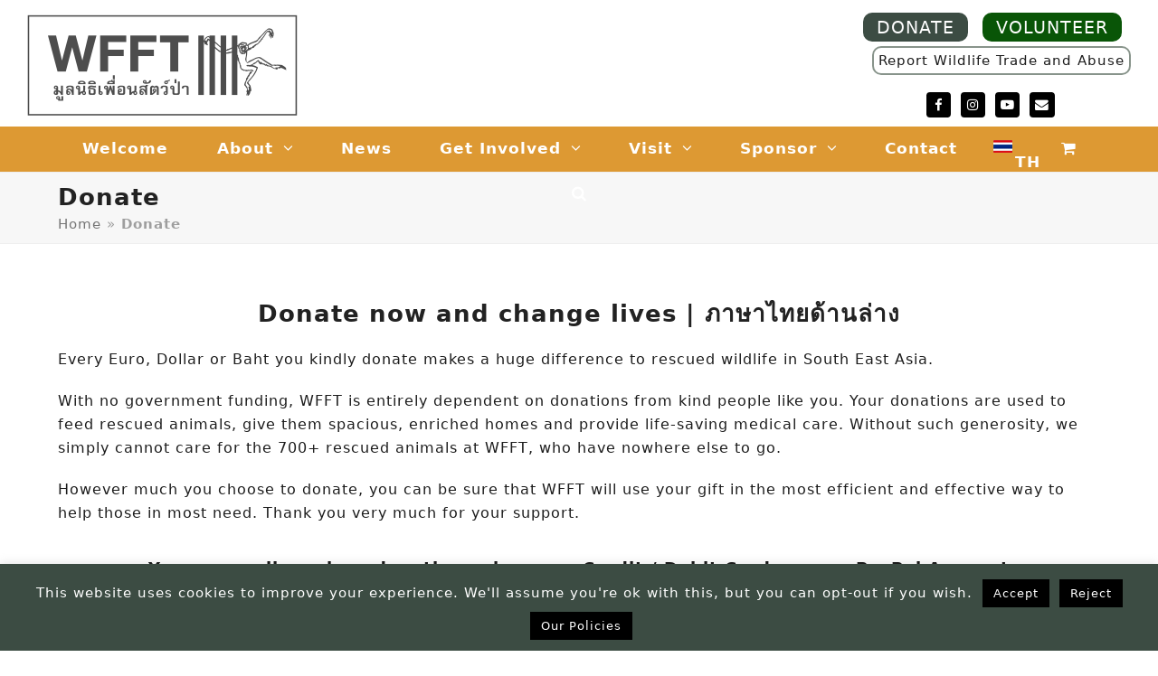

--- FILE ---
content_type: text/html; charset=UTF-8
request_url: https://www.wfft.org/donate/
body_size: 35036
content:
<!DOCTYPE html>
<html lang="en-US" class="wpex-color-scheme-default">
<head>
<meta charset="UTF-8">
<link rel="profile" href="http://gmpg.org/xfn/11">
<script data-cfasync="false" data-no-defer="1" data-no-minify="1" data-no-optimize="1">var ewww_webp_supported=!1;function check_webp_feature(A,e){var w;e=void 0!==e?e:function(){},ewww_webp_supported?e(ewww_webp_supported):((w=new Image).onload=function(){ewww_webp_supported=0<w.width&&0<w.height,e&&e(ewww_webp_supported)},w.onerror=function(){e&&e(!1)},w.src="data:image/webp;base64,"+{alpha:"UklGRkoAAABXRUJQVlA4WAoAAAAQAAAAAAAAAAAAQUxQSAwAAAARBxAR/Q9ERP8DAABWUDggGAAAABQBAJ0BKgEAAQAAAP4AAA3AAP7mtQAAAA=="}[A])}check_webp_feature("alpha");</script><script data-cfasync="false" data-no-defer="1" data-no-minify="1" data-no-optimize="1">var Arrive=function(c,w){"use strict";if(c.MutationObserver&&"undefined"!=typeof HTMLElement){var r,a=0,u=(r=HTMLElement.prototype.matches||HTMLElement.prototype.webkitMatchesSelector||HTMLElement.prototype.mozMatchesSelector||HTMLElement.prototype.msMatchesSelector,{matchesSelector:function(e,t){return e instanceof HTMLElement&&r.call(e,t)},addMethod:function(e,t,r){var a=e[t];e[t]=function(){return r.length==arguments.length?r.apply(this,arguments):"function"==typeof a?a.apply(this,arguments):void 0}},callCallbacks:function(e,t){t&&t.options.onceOnly&&1==t.firedElems.length&&(e=[e[0]]);for(var r,a=0;r=e[a];a++)r&&r.callback&&r.callback.call(r.elem,r.elem);t&&t.options.onceOnly&&1==t.firedElems.length&&t.me.unbindEventWithSelectorAndCallback.call(t.target,t.selector,t.callback)},checkChildNodesRecursively:function(e,t,r,a){for(var i,n=0;i=e[n];n++)r(i,t,a)&&a.push({callback:t.callback,elem:i}),0<i.childNodes.length&&u.checkChildNodesRecursively(i.childNodes,t,r,a)},mergeArrays:function(e,t){var r,a={};for(r in e)e.hasOwnProperty(r)&&(a[r]=e[r]);for(r in t)t.hasOwnProperty(r)&&(a[r]=t[r]);return a},toElementsArray:function(e){return e=void 0!==e&&("number"!=typeof e.length||e===c)?[e]:e}}),e=(l.prototype.addEvent=function(e,t,r,a){a={target:e,selector:t,options:r,callback:a,firedElems:[]};return this._beforeAdding&&this._beforeAdding(a),this._eventsBucket.push(a),a},l.prototype.removeEvent=function(e){for(var t,r=this._eventsBucket.length-1;t=this._eventsBucket[r];r--)e(t)&&(this._beforeRemoving&&this._beforeRemoving(t),(t=this._eventsBucket.splice(r,1))&&t.length&&(t[0].callback=null))},l.prototype.beforeAdding=function(e){this._beforeAdding=e},l.prototype.beforeRemoving=function(e){this._beforeRemoving=e},l),t=function(i,n){var o=new e,l=this,s={fireOnAttributesModification:!1};return o.beforeAdding(function(t){var e=t.target;e!==c.document&&e!==c||(e=document.getElementsByTagName("html")[0]);var r=new MutationObserver(function(e){n.call(this,e,t)}),a=i(t.options);r.observe(e,a),t.observer=r,t.me=l}),o.beforeRemoving(function(e){e.observer.disconnect()}),this.bindEvent=function(e,t,r){t=u.mergeArrays(s,t);for(var a=u.toElementsArray(this),i=0;i<a.length;i++)o.addEvent(a[i],e,t,r)},this.unbindEvent=function(){var r=u.toElementsArray(this);o.removeEvent(function(e){for(var t=0;t<r.length;t++)if(this===w||e.target===r[t])return!0;return!1})},this.unbindEventWithSelectorOrCallback=function(r){var a=u.toElementsArray(this),i=r,e="function"==typeof r?function(e){for(var t=0;t<a.length;t++)if((this===w||e.target===a[t])&&e.callback===i)return!0;return!1}:function(e){for(var t=0;t<a.length;t++)if((this===w||e.target===a[t])&&e.selector===r)return!0;return!1};o.removeEvent(e)},this.unbindEventWithSelectorAndCallback=function(r,a){var i=u.toElementsArray(this);o.removeEvent(function(e){for(var t=0;t<i.length;t++)if((this===w||e.target===i[t])&&e.selector===r&&e.callback===a)return!0;return!1})},this},i=new function(){var s={fireOnAttributesModification:!1,onceOnly:!1,existing:!1};function n(e,t,r){return!(!u.matchesSelector(e,t.selector)||(e._id===w&&(e._id=a++),-1!=t.firedElems.indexOf(e._id)))&&(t.firedElems.push(e._id),!0)}var c=(i=new t(function(e){var t={attributes:!1,childList:!0,subtree:!0};return e.fireOnAttributesModification&&(t.attributes=!0),t},function(e,i){e.forEach(function(e){var t=e.addedNodes,r=e.target,a=[];null!==t&&0<t.length?u.checkChildNodesRecursively(t,i,n,a):"attributes"===e.type&&n(r,i)&&a.push({callback:i.callback,elem:r}),u.callCallbacks(a,i)})})).bindEvent;return i.bindEvent=function(e,t,r){t=void 0===r?(r=t,s):u.mergeArrays(s,t);var a=u.toElementsArray(this);if(t.existing){for(var i=[],n=0;n<a.length;n++)for(var o=a[n].querySelectorAll(e),l=0;l<o.length;l++)i.push({callback:r,elem:o[l]});if(t.onceOnly&&i.length)return r.call(i[0].elem,i[0].elem);setTimeout(u.callCallbacks,1,i)}c.call(this,e,t,r)},i},o=new function(){var a={};function i(e,t){return u.matchesSelector(e,t.selector)}var n=(o=new t(function(){return{childList:!0,subtree:!0}},function(e,r){e.forEach(function(e){var t=e.removedNodes,e=[];null!==t&&0<t.length&&u.checkChildNodesRecursively(t,r,i,e),u.callCallbacks(e,r)})})).bindEvent;return o.bindEvent=function(e,t,r){t=void 0===r?(r=t,a):u.mergeArrays(a,t),n.call(this,e,t,r)},o};d(HTMLElement.prototype),d(NodeList.prototype),d(HTMLCollection.prototype),d(HTMLDocument.prototype),d(Window.prototype);var n={};return s(i,n,"unbindAllArrive"),s(o,n,"unbindAllLeave"),n}function l(){this._eventsBucket=[],this._beforeAdding=null,this._beforeRemoving=null}function s(e,t,r){u.addMethod(t,r,e.unbindEvent),u.addMethod(t,r,e.unbindEventWithSelectorOrCallback),u.addMethod(t,r,e.unbindEventWithSelectorAndCallback)}function d(e){e.arrive=i.bindEvent,s(i,e,"unbindArrive"),e.leave=o.bindEvent,s(o,e,"unbindLeave")}}(window,void 0),ewww_webp_supported=!1;function check_webp_feature(e,t){var r;ewww_webp_supported?t(ewww_webp_supported):((r=new Image).onload=function(){ewww_webp_supported=0<r.width&&0<r.height,t(ewww_webp_supported)},r.onerror=function(){t(!1)},r.src="data:image/webp;base64,"+{alpha:"UklGRkoAAABXRUJQVlA4WAoAAAAQAAAAAAAAAAAAQUxQSAwAAAARBxAR/Q9ERP8DAABWUDggGAAAABQBAJ0BKgEAAQAAAP4AAA3AAP7mtQAAAA==",animation:"UklGRlIAAABXRUJQVlA4WAoAAAASAAAAAAAAAAAAQU5JTQYAAAD/////AABBTk1GJgAAAAAAAAAAAAAAAAAAAGQAAABWUDhMDQAAAC8AAAAQBxAREYiI/gcA"}[e])}function ewwwLoadImages(e){if(e){for(var t=document.querySelectorAll(".batch-image img, .image-wrapper a, .ngg-pro-masonry-item a, .ngg-galleria-offscreen-seo-wrapper a"),r=0,a=t.length;r<a;r++)ewwwAttr(t[r],"data-src",t[r].getAttribute("data-webp")),ewwwAttr(t[r],"data-thumbnail",t[r].getAttribute("data-webp-thumbnail"));for(var i=document.querySelectorAll("div.woocommerce-product-gallery__image"),r=0,a=i.length;r<a;r++)ewwwAttr(i[r],"data-thumb",i[r].getAttribute("data-webp-thumb"))}for(var n=document.querySelectorAll("video"),r=0,a=n.length;r<a;r++)ewwwAttr(n[r],"poster",e?n[r].getAttribute("data-poster-webp"):n[r].getAttribute("data-poster-image"));for(var o,l=document.querySelectorAll("img.ewww_webp_lazy_load"),r=0,a=l.length;r<a;r++)e&&(ewwwAttr(l[r],"data-lazy-srcset",l[r].getAttribute("data-lazy-srcset-webp")),ewwwAttr(l[r],"data-srcset",l[r].getAttribute("data-srcset-webp")),ewwwAttr(l[r],"data-lazy-src",l[r].getAttribute("data-lazy-src-webp")),ewwwAttr(l[r],"data-src",l[r].getAttribute("data-src-webp")),ewwwAttr(l[r],"data-orig-file",l[r].getAttribute("data-webp-orig-file")),ewwwAttr(l[r],"data-medium-file",l[r].getAttribute("data-webp-medium-file")),ewwwAttr(l[r],"data-large-file",l[r].getAttribute("data-webp-large-file")),null!=(o=l[r].getAttribute("srcset"))&&!1!==o&&o.includes("R0lGOD")&&ewwwAttr(l[r],"src",l[r].getAttribute("data-lazy-src-webp"))),l[r].className=l[r].className.replace(/\bewww_webp_lazy_load\b/,"");for(var s=document.querySelectorAll(".ewww_webp"),r=0,a=s.length;r<a;r++)e?(ewwwAttr(s[r],"srcset",s[r].getAttribute("data-srcset-webp")),ewwwAttr(s[r],"src",s[r].getAttribute("data-src-webp")),ewwwAttr(s[r],"data-orig-file",s[r].getAttribute("data-webp-orig-file")),ewwwAttr(s[r],"data-medium-file",s[r].getAttribute("data-webp-medium-file")),ewwwAttr(s[r],"data-large-file",s[r].getAttribute("data-webp-large-file")),ewwwAttr(s[r],"data-large_image",s[r].getAttribute("data-webp-large_image")),ewwwAttr(s[r],"data-src",s[r].getAttribute("data-webp-src"))):(ewwwAttr(s[r],"srcset",s[r].getAttribute("data-srcset-img")),ewwwAttr(s[r],"src",s[r].getAttribute("data-src-img"))),s[r].className=s[r].className.replace(/\bewww_webp\b/,"ewww_webp_loaded");window.jQuery&&jQuery.fn.isotope&&jQuery.fn.imagesLoaded&&(jQuery(".fusion-posts-container-infinite").imagesLoaded(function(){jQuery(".fusion-posts-container-infinite").hasClass("isotope")&&jQuery(".fusion-posts-container-infinite").isotope()}),jQuery(".fusion-portfolio:not(.fusion-recent-works) .fusion-portfolio-wrapper").imagesLoaded(function(){jQuery(".fusion-portfolio:not(.fusion-recent-works) .fusion-portfolio-wrapper").isotope()}))}function ewwwWebPInit(e){ewwwLoadImages(e),ewwwNggLoadGalleries(e),document.arrive(".ewww_webp",function(){ewwwLoadImages(e)}),document.arrive(".ewww_webp_lazy_load",function(){ewwwLoadImages(e)}),document.arrive("videos",function(){ewwwLoadImages(e)}),"loading"==document.readyState?document.addEventListener("DOMContentLoaded",ewwwJSONParserInit):("undefined"!=typeof galleries&&ewwwNggParseGalleries(e),ewwwWooParseVariations(e))}function ewwwAttr(e,t,r){null!=r&&!1!==r&&e.setAttribute(t,r)}function ewwwJSONParserInit(){"undefined"!=typeof galleries&&check_webp_feature("alpha",ewwwNggParseGalleries),check_webp_feature("alpha",ewwwWooParseVariations)}function ewwwWooParseVariations(e){if(e)for(var t=document.querySelectorAll("form.variations_form"),r=0,a=t.length;r<a;r++){var i=t[r].getAttribute("data-product_variations"),n=!1;try{for(var o in i=JSON.parse(i))void 0!==i[o]&&void 0!==i[o].image&&(void 0!==i[o].image.src_webp&&(i[o].image.src=i[o].image.src_webp,n=!0),void 0!==i[o].image.srcset_webp&&(i[o].image.srcset=i[o].image.srcset_webp,n=!0),void 0!==i[o].image.full_src_webp&&(i[o].image.full_src=i[o].image.full_src_webp,n=!0),void 0!==i[o].image.gallery_thumbnail_src_webp&&(i[o].image.gallery_thumbnail_src=i[o].image.gallery_thumbnail_src_webp,n=!0),void 0!==i[o].image.thumb_src_webp&&(i[o].image.thumb_src=i[o].image.thumb_src_webp,n=!0));n&&ewwwAttr(t[r],"data-product_variations",JSON.stringify(i))}catch(e){}}}function ewwwNggParseGalleries(e){if(e)for(var t in galleries){var r=galleries[t];galleries[t].images_list=ewwwNggParseImageList(r.images_list)}}function ewwwNggLoadGalleries(e){e&&document.addEventListener("ngg.galleria.themeadded",function(e,t){window.ngg_galleria._create_backup=window.ngg_galleria.create,window.ngg_galleria.create=function(e,t){var r=$(e).data("id");return galleries["gallery_"+r].images_list=ewwwNggParseImageList(galleries["gallery_"+r].images_list),window.ngg_galleria._create_backup(e,t)}})}function ewwwNggParseImageList(e){for(var t in e){var r=e[t];if(void 0!==r["image-webp"]&&(e[t].image=r["image-webp"],delete e[t]["image-webp"]),void 0!==r["thumb-webp"]&&(e[t].thumb=r["thumb-webp"],delete e[t]["thumb-webp"]),void 0!==r.full_image_webp&&(e[t].full_image=r.full_image_webp,delete e[t].full_image_webp),void 0!==r.srcsets)for(var a in r.srcsets)nggSrcset=r.srcsets[a],void 0!==r.srcsets[a+"-webp"]&&(e[t].srcsets[a]=r.srcsets[a+"-webp"],delete e[t].srcsets[a+"-webp"]);if(void 0!==r.full_srcsets)for(var i in r.full_srcsets)nggFSrcset=r.full_srcsets[i],void 0!==r.full_srcsets[i+"-webp"]&&(e[t].full_srcsets[i]=r.full_srcsets[i+"-webp"],delete e[t].full_srcsets[i+"-webp"])}return e}check_webp_feature("alpha",ewwwWebPInit);</script><meta name='robots' content='index, follow, max-image-preview:large, max-snippet:-1, max-video-preview:-1' />
<meta name="generator" content="Total WordPress Theme v5.19">
<meta name="viewport" content="width=device-width, initial-scale=1">

	<!-- This site is optimized with the Yoast SEO plugin v26.8 - https://yoast.com/product/yoast-seo-wordpress/ -->
	<title>Donate - Wildlife Friends Foundation Thailand</title>
	<meta name="description" content="WFFT is entirely dependent on donations from kind people like you. A donation from you today will help the 800+ rescued animals at WFFT." />
	<link rel="canonical" href="https://www.wfft.org/donate/" />
	<meta property="og:locale" content="en_US" />
	<meta property="og:type" content="article" />
	<meta property="og:title" content="Donate - Wildlife Friends Foundation Thailand" />
	<meta property="og:description" content="WFFT is entirely dependent on donations from kind people like you. A donation from you today will help the 800+ rescued animals at WFFT." />
	<meta property="og:url" content="https://www.wfft.org/donate/" />
	<meta property="og:site_name" content="Wildlife Friends Foundation Thailand" />
	<meta property="article:publisher" content="https://web.facebook.com/WildlifeFriendsFoundation" />
	<meta property="article:modified_time" content="2025-05-20T02:36:13+00:00" />
	<meta property="og:image" content="https://www.wfft.org/wp-content/uploads/2021/09/33.jpg" />
	<meta property="og:image:width" content="1280" />
	<meta property="og:image:height" content="853" />
	<meta property="og:image:type" content="image/jpeg" />
	<meta name="twitter:card" content="summary_large_image" />
	<meta name="twitter:site" content="@WFFThailand" />
	<meta name="twitter:label1" content="Est. reading time" />
	<meta name="twitter:data1" content="2 minutes" />
	<script type="application/ld+json" class="yoast-schema-graph">{"@context":"https://schema.org","@graph":[{"@type":"WebPage","@id":"https://www.wfft.org/donate/","url":"https://www.wfft.org/donate/","name":"Donate - Wildlife Friends Foundation Thailand","isPartOf":{"@id":"https://www.wfft.org/#website"},"primaryImageOfPage":{"@id":"https://www.wfft.org/donate/#primaryimage"},"image":{"@id":"https://www.wfft.org/donate/#primaryimage"},"thumbnailUrl":"https://www.wfft.org/wp-content/uploads/2021/09/33.jpg","datePublished":"2012-12-12T09:26:30+00:00","dateModified":"2025-05-20T02:36:13+00:00","description":"WFFT is entirely dependent on donations from kind people like you. A donation from you today will help the 800+ rescued animals at WFFT.","breadcrumb":{"@id":"https://www.wfft.org/donate/#breadcrumb"},"inLanguage":"en-US","potentialAction":[{"@type":"ReadAction","target":["https://www.wfft.org/donate/"]}]},{"@type":"ImageObject","inLanguage":"en-US","@id":"https://www.wfft.org/donate/#primaryimage","url":"https://www.wfft.org/wp-content/uploads/2021/09/33.jpg","contentUrl":"https://www.wfft.org/wp-content/uploads/2021/09/33.jpg","width":1280,"height":853,"caption":"Rescued chimpanzee, Canoe"},{"@type":"BreadcrumbList","@id":"https://www.wfft.org/donate/#breadcrumb","itemListElement":[{"@type":"ListItem","position":1,"name":"Home","item":"https://www.wfft.org/"},{"@type":"ListItem","position":2,"name":"Donate"}]},{"@type":"WebSite","@id":"https://www.wfft.org/#website","url":"https://www.wfft.org/","name":"Wildlife Friends Foundation Thailand","description":"","potentialAction":[{"@type":"SearchAction","target":{"@type":"EntryPoint","urlTemplate":"https://www.wfft.org/?s={search_term_string}"},"query-input":{"@type":"PropertyValueSpecification","valueRequired":true,"valueName":"search_term_string"}}],"inLanguage":"en-US"}]}</script>
	<!-- / Yoast SEO plugin. -->


<link rel='dns-prefetch' href='//www.googletagmanager.com' />
<link rel='dns-prefetch' href='//js.stripe.com' />
<link rel='dns-prefetch' href='//fonts.googleapis.com' />
<link rel="alternate" type="application/rss+xml" title="Wildlife Friends Foundation Thailand &raquo; Feed" href="https://www.wfft.org/feed/" />
<link rel="alternate" type="application/rss+xml" title="Wildlife Friends Foundation Thailand &raquo; Comments Feed" href="https://www.wfft.org/comments/feed/" />
<link rel="alternate" type="application/rss+xml" title="Wildlife Friends Foundation Thailand &raquo; Donate Comments Feed" href="https://www.wfft.org/donate/feed/" />
<link rel="alternate" title="oEmbed (JSON)" type="application/json+oembed" href="https://www.wfft.org/wp-json/oembed/1.0/embed?url=https%3A%2F%2Fwww.wfft.org%2Fdonate%2F" />
<link rel="alternate" title="oEmbed (XML)" type="text/xml+oembed" href="https://www.wfft.org/wp-json/oembed/1.0/embed?url=https%3A%2F%2Fwww.wfft.org%2Fdonate%2F&#038;format=xml" />
<link rel="preload" href="https://www.wfft.org/wp-content/themes/Total/assets/lib/ticons/fonts/ticons.woff2" type="font/woff2" as="font" crossorigin><style id='wp-img-auto-sizes-contain-inline-css'>
img:is([sizes=auto i],[sizes^="auto," i]){contain-intrinsic-size:3000px 1500px}
/*# sourceURL=wp-img-auto-sizes-contain-inline-css */
</style>
<link rel='stylesheet' id='codepeople-search-in-place-style-css' href='https://www.wfft.org/wp-content/plugins/search-in-place/css/codepeople_shearch_in_place.min.css?ver=1.5.1' media='all' />
<link rel='stylesheet' id='givewp-campaign-blocks-fonts-css' href='https://fonts.googleapis.com/css2?family=Inter%3Awght%40400%3B500%3B600%3B700&#038;display=swap&#038;ver=6.9' media='all' />
<link rel='stylesheet' id='js_composer_front-css' href='https://www.wfft.org/wp-content/plugins/js_composer/assets/css/js_composer.min.css?ver=8.0.1' media='all' />
<link rel='stylesheet' id='layerslider-css' href='https://www.wfft.org/wp-content/plugins/LayerSlider/assets/static/layerslider/css/layerslider.css?ver=8.0.1' media='all' />
<link rel='stylesheet' id='contact-form-7-css' href='https://www.wfft.org/wp-content/plugins/contact-form-7/includes/css/styles.css?ver=6.1.4' media='all' />
<link rel='stylesheet' id='cookie-law-info-css' href='https://www.wfft.org/wp-content/plugins/cookie-law-info/legacy/public/css/cookie-law-info-public.css?ver=3.3.9.1' media='all' />
<link rel='stylesheet' id='cookie-law-info-gdpr-css' href='https://www.wfft.org/wp-content/plugins/cookie-law-info/legacy/public/css/cookie-law-info-gdpr.css?ver=3.3.9.1' media='all' />
<link rel='stylesheet' id='walcf7-datepicker-css-css' href='https://www.wfft.org/wp-content/plugins/date-time-picker-for-contact-form-7/assets/css/jquery.datetimepicker.min.css?ver=1.0.0' media='all' />
<link rel='stylesheet' id='collapscore-css-css' href='https://www.wfft.org/wp-content/plugins/jquery-collapse-o-matic/css/core_style.css?ver=1.0' media='all' />
<link rel='stylesheet' id='collapseomatic-css-css' href='https://www.wfft.org/wp-content/plugins/jquery-collapse-o-matic/css/light_style.css?ver=1.6' media='all' />
<style id='woocommerce-inline-inline-css'>
.woocommerce form .form-row .required { visibility: visible; }
/*# sourceURL=woocommerce-inline-inline-css */
</style>
<link rel='stylesheet' id='give-styles-css' href='https://www.wfft.org/wp-content/plugins/give/build/assets/dist/css/give.css?ver=4.13.2' media='all' />
<link rel='stylesheet' id='give-donation-summary-style-frontend-css' href='https://www.wfft.org/wp-content/plugins/give/build/assets/dist/css/give-donation-summary.css?ver=4.13.2' media='all' />
<link rel='stylesheet' id='givewp-design-system-foundation-css' href='https://www.wfft.org/wp-content/plugins/give/build/assets/dist/css/design-system/foundation.css?ver=1.2.0' media='all' />
<link rel='stylesheet' id='give-funds-style-frontend-css' href='https://www.wfft.org/wp-content/plugins/give-funds/public/css/give-funds.css?ver=2.2.0' media='all' />
<link rel='stylesheet' id='give-fee-recovery-css' href='https://www.wfft.org/wp-content/plugins/give-fee-recovery/assets/css/give-fee-recovery-frontend.min.css?ver=2.3.6' media='all' />
<link rel='stylesheet' id='give_ffm_frontend_styles-css' href='https://www.wfft.org/wp-content/plugins/give-form-field-manager/assets/dist/css/give-ffm-frontend.css?ver=3.2.1' media='all' />
<link rel='stylesheet' id='give_ffm_datepicker_styles-css' href='https://www.wfft.org/wp-content/plugins/give-form-field-manager/assets/dist/css/give-ffm-datepicker.css?ver=3.2.1' media='all' />
<link rel='stylesheet' id='give-tributes-css' href='https://www.wfft.org/wp-content/plugins/give-tributes/assets/css/give-tributes-public.min.css?ver=2.3.0' media='all' />
<link rel='stylesheet' id='mc4wp-form-themes-css' href='https://www.wfft.org/wp-content/plugins/mailchimp-for-wp/assets/css/form-themes.css?ver=4.11.1' media='all' />
<link rel='stylesheet' id='give-currency-switcher-style-css' href='https://www.wfft.org/wp-content/plugins/give-currency-switcher/assets/css/give-currency-switcher-frontend.min.css?ver=2.2.2' media='all' />
<link rel='stylesheet' id='give_recurring_css-css' href='https://www.wfft.org/wp-content/plugins/give-recurring/assets/css/give-recurring.min.css?ver=2.16.0' media='all' />
<link rel='stylesheet' id='parent-style-css' href='https://www.wfft.org/wp-content/themes/Total/style.css?ver=6.9' media='all' />
<link rel='stylesheet' id='wpex-woocommerce-css' href='https://www.wfft.org/wp-content/themes/Total/assets/css/frontend/woocommerce.css?ver=5.19' media='all' />
<link rel='stylesheet' id='ticons-css' href='https://www.wfft.org/wp-content/themes/Total/assets/lib/ticons/css/ticons.min.css?ver=1.0.1' media='all' />
<link rel='stylesheet' id='wpex-style-css' href='https://www.wfft.org/wp-content/themes/total-child-theme-master/style.css?ver=5.19' media='all' />
<link rel='stylesheet' id='wpex-mobile-menu-breakpoint-max-css' href='https://www.wfft.org/wp-content/themes/Total/assets/css/wpex-mobile-menu-breakpoint-max.css?ver=5.19' media='only screen and (max-width:959px)' />
<link rel='stylesheet' id='wpex-mobile-menu-breakpoint-min-css' href='https://www.wfft.org/wp-content/themes/Total/assets/css/wpex-mobile-menu-breakpoint-min.css?ver=5.19' media='only screen and (min-width:960px)' />
<link rel='stylesheet' id='wpex-overlay-header-css' href='https://www.wfft.org/wp-content/themes/Total/assets/css/frontend/header/overlay.css?ver=5.19' media='all' />
<link rel='stylesheet' id='wpex-wpbakery-css' href='https://www.wfft.org/wp-content/themes/Total/assets/css/frontend/wpbakery.css?ver=5.19' media='all' />
<link rel='stylesheet' id='vcex-shortcodes-css' href='https://www.wfft.org/wp-content/themes/Total/assets/css/vcex-shortcodes.css?ver=5.19' media='all' />
<link rel='stylesheet' id='fancybox-css' href='https://www.wfft.org/wp-content/themes/Total/assets/lib/fancybox/jquery.fancybox.min.css?ver=3.5.7' media='all' />
<link rel='stylesheet' id='dashicons-css' href='https://www.wfft.org/wp-includes/css/dashicons.min.css?ver=6.9' media='all' />
<link rel='stylesheet' id='give-woocommerce-frontend-css' href='https://www.wfft.org/wp-content/plugins/give-donation-upsells-woocommerce/assets/dist/css/frontend.css?ver=6.9' media='all' />
<script src="https://www.wfft.org/wp-includes/js/jquery/jquery.min.js?ver=3.7.1" id="jquery-core-js"></script>
<script src="https://www.wfft.org/wp-includes/js/jquery/jquery-migrate.min.js?ver=3.4.1" id="jquery-migrate-js"></script>
<script id="codepeople-search-in-place-js-extra">
var codepeople_search_in_place = {"screen_reader_alert":"Search results pop-up.","screen_reader_alert_instructions":"Press the Tab key to navigate through the search results.","screen_reader_alert_result_single":"result","screen_reader_alert_result_multiple":"results","own_only":"1","result_number":"20","more":"More Results","empty":"0 results","char_number":"3","root":"Ly93d3cud2ZmdC5vcmcvd3AtYWRtaW4v","home":"https://www.wfft.org","summary_length":"20","operator":"or","highlight_resulting_page":"1","lang":"en","highlight_colors":["#F4EFEC\r","#B5DCE1\r","#F4E0E9\r","#D7E0B1\r","#F4D9D0\r","#D6CDC8\r","#F4E3C9\r","#CFDAF0"],"areas":["div.hentry","#content","#main","div.content","#middle","#container","#wrapper","article",".elementor","body"]};
//# sourceURL=codepeople-search-in-place-js-extra
</script>
<script src="https://www.wfft.org/wp-content/plugins/search-in-place/js/codepeople_shearch_in_place.min.js?ver=1.5.1" id="codepeople-search-in-place-js"></script>
<script src="https://www.wfft.org/wp-includes/js/jquery/ui/core.min.js?ver=1.13.3" id="jquery-ui-core-js"></script>
<script src="https://www.wfft.org/wp-includes/js/jquery/ui/datepicker.min.js?ver=1.13.3" id="jquery-ui-datepicker-js"></script>
<script id="jquery-ui-datepicker-js-after">
jQuery(function(jQuery){jQuery.datepicker.setDefaults({"closeText":"Close","currentText":"Today","monthNames":["January","February","March","April","May","June","July","August","September","October","November","December"],"monthNamesShort":["Jan","Feb","Mar","Apr","May","Jun","Jul","Aug","Sep","Oct","Nov","Dec"],"nextText":"Next","prevText":"Previous","dayNames":["Sunday","Monday","Tuesday","Wednesday","Thursday","Friday","Saturday"],"dayNamesShort":["Sun","Mon","Tue","Wed","Thu","Fri","Sat"],"dayNamesMin":["S","M","T","W","T","F","S"],"dateFormat":"d MM yy","firstDay":1,"isRTL":false});});
//# sourceURL=jquery-ui-datepicker-js-after
</script>
<script src="https://www.wfft.org/wp-includes/js/jquery/ui/mouse.min.js?ver=1.13.3" id="jquery-ui-mouse-js"></script>
<script src="https://www.wfft.org/wp-includes/js/jquery/ui/slider.min.js?ver=1.13.3" id="jquery-ui-slider-js"></script>
<script src="https://www.wfft.org/wp-includes/js/clipboard.min.js?ver=2.0.11" id="clipboard-js"></script>
<script src="https://www.wfft.org/wp-includes/js/plupload/moxie.min.js?ver=1.3.5.1" id="moxiejs-js"></script>
<script src="https://www.wfft.org/wp-includes/js/plupload/plupload.min.js?ver=2.1.9" id="plupload-js"></script>
<script src="https://www.wfft.org/wp-includes/js/underscore.min.js?ver=1.13.7" id="underscore-js"></script>
<script src="https://www.wfft.org/wp-includes/js/dist/dom-ready.min.js?ver=f77871ff7694fffea381" id="wp-dom-ready-js"></script>
<script src="https://www.wfft.org/wp-includes/js/dist/hooks.min.js?ver=dd5603f07f9220ed27f1" id="wp-hooks-js"></script>
<script src="https://www.wfft.org/wp-includes/js/dist/i18n.min.js?ver=c26c3dc7bed366793375" id="wp-i18n-js"></script>
<script id="wp-i18n-js-after">
wp.i18n.setLocaleData( { 'text direction\u0004ltr': [ 'ltr' ] } );
//# sourceURL=wp-i18n-js-after
</script>
<script src="https://www.wfft.org/wp-includes/js/dist/a11y.min.js?ver=cb460b4676c94bd228ed" id="wp-a11y-js"></script>
<script id="plupload-handlers-js-extra">
var pluploadL10n = {"queue_limit_exceeded":"You have attempted to queue too many files.","file_exceeds_size_limit":"%s exceeds the maximum upload size for this site.","zero_byte_file":"This file is empty. Please try another.","invalid_filetype":"This file cannot be processed by the web server.","not_an_image":"This file is not an image. Please try another.","image_memory_exceeded":"Memory exceeded. Please try another smaller file.","image_dimensions_exceeded":"This is larger than the maximum size. Please try another.","default_error":"An error occurred in the upload. Please try again later.","missing_upload_url":"There was a configuration error. Please contact the server administrator.","upload_limit_exceeded":"You may only upload 1 file.","http_error":"Unexpected response from the server. The file may have been uploaded successfully. Check in the Media Library or reload the page.","http_error_image":"The server cannot process the image. This can happen if the server is busy or does not have enough resources to complete the task. Uploading a smaller image may help. Suggested maximum size is 2560 pixels.","upload_failed":"Upload failed.","big_upload_failed":"Please try uploading this file with the %1$sbrowser uploader%2$s.","big_upload_queued":"%s exceeds the maximum upload size for the multi-file uploader when used in your browser.","io_error":"IO error.","security_error":"Security error.","file_cancelled":"File canceled.","upload_stopped":"Upload stopped.","dismiss":"Dismiss","crunching":"Crunching\u2026","deleted":"moved to the Trash.","error_uploading":"\u201c%s\u201d has failed to upload.","unsupported_image":"This image cannot be displayed in a web browser. For best results convert it to JPEG before uploading.","noneditable_image":"The web server cannot generate responsive image sizes for this image. Convert it to JPEG or PNG before uploading.","file_url_copied":"The file URL has been copied to your clipboard"};
//# sourceURL=plupload-handlers-js-extra
</script>
<script src="https://www.wfft.org/wp-includes/js/plupload/handlers.min.js?ver=6.9" id="plupload-handlers-js"></script>
<script id="give_ffm_frontend-js-extra">
var give_ffm_frontend = {"ajaxurl":"https://www.wfft.org/wp-admin/admin-ajax.php","error_message":"Please complete all required fields","submit_button_text":"Donate Now","nonce":"633da8daa9","confirmMsg":"Are you sure?","i18n":{"timepicker":{"choose_time":"Choose Time","time":"Time","hour":"Hour","minute":"Minute","second":"Second","done":"Done","now":"Now"},"repeater":{"max_rows":"You have added the maximum number of fields allowed."}},"plupload":{"url":"https://www.wfft.org/wp-admin/admin-ajax.php?nonce=c5f1f59514","flash_swf_url":"https://www.wfft.org/wp-includes/js/plupload/plupload.flash.swf","filters":[{"title":"Allowed Files","extensions":"*"}],"multipart":true,"urlstream_upload":true}};
//# sourceURL=give_ffm_frontend-js-extra
</script>
<script src="https://www.wfft.org/wp-content/plugins/give-form-field-manager/assets/dist/js/give-ffm-frontend.js?ver=3.2.1" id="give_ffm_frontend-js"></script>
<script id="layerslider-utils-js-extra">
var LS_Meta = {"v":"8.0.1","fixGSAP":"1"};
//# sourceURL=layerslider-utils-js-extra
</script>
<script src="https://www.wfft.org/wp-content/plugins/LayerSlider/assets/static/layerslider/js/layerslider.utils.js?ver=8.0.1" id="layerslider-utils-js"></script>
<script src="https://www.wfft.org/wp-content/plugins/LayerSlider/assets/static/layerslider/js/layerslider.kreaturamedia.jquery.js?ver=8.0.1" id="layerslider-js"></script>
<script src="https://www.wfft.org/wp-content/plugins/LayerSlider/assets/static/layerslider/js/layerslider.transitions.js?ver=8.0.1" id="layerslider-transitions-js"></script>
<script id="give-tributes-common-js-extra">
var give_tributes_common_vars = {"give_tribute_characters_left":"Characters left","ajax_url":"https://www.wfft.org/wp-admin/admin-ajax.php","give_tribute_receipt_limit_exceed":"Sorry! You cannot add notify people more than 5."};
//# sourceURL=give-tributes-common-js-extra
</script>
<script src="https://www.wfft.org/wp-content/plugins/give-tributes/assets/js/give-tributes-common.min.js?ver=2.3.0" id="give-tributes-common-js"></script>
<script id="cookie-law-info-js-extra">
var Cli_Data = {"nn_cookie_ids":[],"cookielist":[],"non_necessary_cookies":[],"ccpaEnabled":"","ccpaRegionBased":"","ccpaBarEnabled":"","strictlyEnabled":["necessary","obligatoire"],"ccpaType":"gdpr","js_blocking":"","custom_integration":"","triggerDomRefresh":"","secure_cookies":""};
var cli_cookiebar_settings = {"animate_speed_hide":"500","animate_speed_show":"500","background":"#3c4c43","border":"#b1a6a6c2","border_on":"","button_1_button_colour":"#000000","button_1_button_hover":"#000000","button_1_link_colour":"#fff","button_1_as_button":"1","button_1_new_win":"","button_2_button_colour":"#000000","button_2_button_hover":"#000000","button_2_link_colour":"#ffffff","button_2_as_button":"1","button_2_hidebar":"","button_3_button_colour":"#000000","button_3_button_hover":"#000000","button_3_link_colour":"#fff","button_3_as_button":"1","button_3_new_win":"","button_4_button_colour":"#000000","button_4_button_hover":"#000000","button_4_link_colour":"#fff","button_4_as_button":"1","button_7_button_colour":"#000000","button_7_button_hover":"#000000","button_7_link_colour":"#fff","button_7_as_button":"1","button_7_new_win":"","font_family":"inherit","header_fix":"","notify_animate_hide":"1","notify_animate_show":"1","notify_div_id":"#cookie-law-info-bar","notify_position_horizontal":"right","notify_position_vertical":"bottom","scroll_close":"","scroll_close_reload":"","accept_close_reload":"","reject_close_reload":"","showagain_tab":"1","showagain_background":"#fff","showagain_border":"#000","showagain_div_id":"#cookie-law-info-again","showagain_x_position":"100px","text":"#ffffff","show_once_yn":"1","show_once":"10000","logging_on":"","as_popup":"","popup_overlay":"1","bar_heading_text":"","cookie_bar_as":"banner","popup_showagain_position":"bottom-right","widget_position":"left"};
var log_object = {"ajax_url":"https://www.wfft.org/wp-admin/admin-ajax.php"};
//# sourceURL=cookie-law-info-js-extra
</script>
<script src="https://www.wfft.org/wp-content/plugins/cookie-law-info/legacy/public/js/cookie-law-info-public.js?ver=3.3.9.1" id="cookie-law-info-js"></script>
<script src="//www.wfft.org/wp-content/plugins/revslider/sr6/assets/js/rbtools.min.js?ver=6.7.18" async id="tp-tools-js"></script>
<script src="//www.wfft.org/wp-content/plugins/revslider/sr6/assets/js/rs6.min.js?ver=6.7.18" async id="revmin-js"></script>
<script src="https://www.googletagmanager.com/gtag/js?id=AW-11045545752&amp;ver=6.9" id="wk-analytics-script-js"></script>
<script id="wk-analytics-script-js-after">
function shouldTrack(){
var trackLoggedIn = false;
var loggedIn = false;
if(!loggedIn){
return true;
} else if( trackLoggedIn ) {
return true;
}
return false;
}
function hasWKGoogleAnalyticsCookie() {
return (new RegExp('wp_wk_ga_untrack_' + document.location.hostname)).test(document.cookie);
}
if (!hasWKGoogleAnalyticsCookie() && shouldTrack()) {
//Google Analytics
window.dataLayer = window.dataLayer || [];
function gtag(){dataLayer.push(arguments);}
gtag('js', new Date());
gtag('config', 'AW-11045545752', { 'anonymize_ip': true });
}

//# sourceURL=wk-analytics-script-js-after
</script>
<script src="https://www.wfft.org/wp-content/plugins/woocommerce/assets/js/jquery-blockui/jquery.blockUI.min.js?ver=2.7.0-wc.10.4.3" id="wc-jquery-blockui-js" data-wp-strategy="defer"></script>
<script id="wc-add-to-cart-js-extra">
var wc_add_to_cart_params = {"ajax_url":"/wp-admin/admin-ajax.php","wc_ajax_url":"/?wc-ajax=%%endpoint%%","i18n_view_cart":"View cart","cart_url":"https://www.wfft.org/cart/","is_cart":"","cart_redirect_after_add":"no"};
//# sourceURL=wc-add-to-cart-js-extra
</script>
<script src="https://www.wfft.org/wp-content/plugins/woocommerce/assets/js/frontend/add-to-cart.min.js?ver=10.4.3" id="wc-add-to-cart-js" data-wp-strategy="defer"></script>
<script src="https://www.wfft.org/wp-content/plugins/woocommerce/assets/js/js-cookie/js.cookie.min.js?ver=2.1.4-wc.10.4.3" id="wc-js-cookie-js" defer data-wp-strategy="defer"></script>
<script id="woocommerce-js-extra">
var woocommerce_params = {"ajax_url":"/wp-admin/admin-ajax.php","wc_ajax_url":"/?wc-ajax=%%endpoint%%","i18n_password_show":"Show password","i18n_password_hide":"Hide password"};
//# sourceURL=woocommerce-js-extra
</script>
<script src="https://www.wfft.org/wp-content/plugins/woocommerce/assets/js/frontend/woocommerce.min.js?ver=10.4.3" id="woocommerce-js" defer data-wp-strategy="defer"></script>
<script id="give-stripe-js-js-extra">
var give_stripe_vars = {"zero_based_currency":"","zero_based_currencies_list":["JPY","KRW","CLP","ISK","BIF","DJF","GNF","KHR","KPW","LAK","LKR","MGA","MZN","VUV"],"sitename":"Wildlife Friends Foundation Thailand","checkoutBtnTitle":"Donate","publishable_key":"pk_live_51IqZY9Dz8C8rTqWARmtN95JatTZPE11QVn0Bj9AiYHYz8IlhJ08bE8mqjau4DQIyUfPWHfROSE1pFM8M8tMIl8Uk00S6iEPfEi","checkout_image":"","checkout_address":"","checkout_processing_text":"Donation Processing...","give_version":"4.13.2","cc_fields_format":"multi","card_number_placeholder_text":"Card Number","card_cvc_placeholder_text":"CVC","donate_button_text":"Donate Now","element_font_styles":{"cssSrc":false},"element_base_styles":{"color":"#32325D","fontWeight":500,"fontSize":"16px","fontSmoothing":"antialiased","::placeholder":{"color":"#CCCCCC"},":-webkit-autofill":{"color":"#e39f48"}},"element_complete_styles":{},"element_empty_styles":{},"element_invalid_styles":{},"float_labels":"1","base_country":"TH","preferred_locale":"en","stripe_card_update":"","stripe_becs_update":""};
//# sourceURL=give-stripe-js-js-extra
</script>
<script src="https://js.stripe.com/v3/?ver=4.13.2" id="give-stripe-js-js"></script>
<script src="https://www.wfft.org/wp-content/plugins/give/build/assets/dist/js/give-stripe.js?ver=4.13.2" id="give-stripe-onpage-js-js"></script>
<script id="give-js-extra">
var give_global_vars = {"ajaxurl":"https://www.wfft.org/wp-admin/admin-ajax.php","checkout_nonce":"c88eff5df1","currency":"EUR","currency_sign":"\u20ac","currency_pos":"before","thousands_separator":",","decimal_separator":".","no_gateway":"Please select a payment method.","bad_minimum":"The minimum custom donation amount for this form is","bad_maximum":"The maximum custom donation amount for this form is","general_loading":"Loading...","purchase_loading":"Please Wait...","textForOverlayScreen":"\u003Ch3\u003EProcessing...\u003C/h3\u003E\u003Cp\u003EThis will only take a second!\u003C/p\u003E","number_decimals":"2","is_test_mode":"","give_version":"4.13.2","magnific_options":{"main_class":"give-modal","close_on_bg_click":false},"form_translation":{"payment-mode":"Please select payment mode.","give_first":"Please enter your first name.","give_last":"Please enter your last name.","give_email":"Please enter a valid email address.","give_user_login":"Invalid email address or username.","give_user_pass":"Enter a password.","give_user_pass_confirm":"Enter the password confirmation.","give_agree_to_terms":"You must agree to the terms and conditions."},"confirm_email_sent_message":"Please check your email and click on the link to access your complete donation history.","ajax_vars":{"ajaxurl":"https://www.wfft.org/wp-admin/admin-ajax.php","ajaxNonce":"fbe91d020f","loading":"Loading","select_option":"Please select an option","default_gateway":"stripe","permalinks":"1","number_decimals":2},"cookie_hash":"5b425d266b2a593273bb4ba816dd2bf0","session_nonce_cookie_name":"wp-give_session_reset_nonce_5b425d266b2a593273bb4ba816dd2bf0","session_cookie_name":"wp-give_session_5b425d266b2a593273bb4ba816dd2bf0","delete_session_nonce_cookie":"0"};
var giveApiSettings = {"root":"https://www.wfft.org/wp-json/give-api/v2/","rest_base":"give-api/v2"};
//# sourceURL=give-js-extra
</script>
<script src="https://www.wfft.org/wp-content/plugins/give/build/assets/dist/js/give.js?ver=8540f4f50a2032d9c5b5" id="give-js"></script>
<script id="give-fee-recovery-js-extra">
var give_fee_recovery_object = {"give_fee_zero_based_currency":"[\"JPY\",\"KRW\",\"CLP\",\"ISK\",\"BIF\",\"DJF\",\"GNF\",\"KHR\",\"KPW\",\"LAK\",\"LKR\",\"MGA\",\"MZN\",\"VUV\"]"};
//# sourceURL=give-fee-recovery-js-extra
</script>
<script src="https://www.wfft.org/wp-content/plugins/give-fee-recovery/assets/js/give-fee-recovery-public.min.js?ver=2.3.6" id="give-fee-recovery-js"></script>
<script src="https://www.wfft.org/wp-content/plugins/give-tributes/assets/js/give-tributes-public.min.js?ver=2.3.0" id="give-tributes-js"></script>
<script src="https://www.wfft.org/wp-content/plugins/js_composer/assets/js/vendors/woocommerce-add-to-cart.js?ver=8.0.1" id="vc_woocommerce-add-to-cart-js-js"></script>
<script id="give_recurring_script-js-extra">
var Give_Recurring_Vars = {"email_access":"1","pretty_intervals":{"1":"Every","2":"Every two","3":"Every three","4":"Every four","5":"Every five","6":"Every six"},"pretty_periods":{"day":"Daily","week":"Weekly","month":"Monthly","quarter":"Quarterly","half-year":"Semi-Annually","year":"Yearly"},"messages":{"daily_forbidden":"The selected payment method does not support daily recurring giving. Please select another payment method or supported giving frequency.","confirm_cancel":"Are you sure you want to cancel this subscription?"},"multi_level_message_pre_text":"You have chosen to donate"};
//# sourceURL=give_recurring_script-js-extra
</script>
<script src="https://www.wfft.org/wp-content/plugins/give-recurring/assets/js/give-recurring.min.js?ver=2.16.0" id="give_recurring_script-js"></script>
<script id="give-woocommerce-frontend-js-extra">
var give_wc_vars = {"level_display_style":"","donation_location":"","intro_text":"","donation_title_placeholder":"","admin_ajax":"https://www.wfft.org/wp-admin/admin-ajax.php","checkout_url":"https://www.wfft.org/checkout/","checkout_error":"Couldn't add donations to cart, Do you still want to proceed checkout?","currency_settings":{"currency":"EUR","decimal_numbers":0,"symbol":"\u20ac","decimal_sep":".","thousand_sep":",","currency_position":"before"}};
//# sourceURL=give-woocommerce-frontend-js-extra
</script>
<script src="https://www.wfft.org/wp-content/plugins/give-donation-upsells-woocommerce/assets/dist/js/frontend.js?ver=1.4.1" id="give-woocommerce-frontend-js"></script>

<!-- Google tag (gtag.js) snippet added by Site Kit -->
<!-- Google Analytics snippet added by Site Kit -->
<script src="https://www.googletagmanager.com/gtag/js?id=GT-K82LCD2" id="google_gtagjs-js" async></script>
<script id="google_gtagjs-js-after">
window.dataLayer = window.dataLayer || [];function gtag(){dataLayer.push(arguments);}
gtag("set","linker",{"domains":["www.wfft.org"]});
gtag("js", new Date());
gtag("set", "developer_id.dZTNiMT", true);
gtag("config", "GT-K82LCD2");
//# sourceURL=google_gtagjs-js-after
</script>
<script></script><meta name="generator" content="Powered by LayerSlider 8.0.1 - Build Heros, Sliders, and Popups. Create Animations and Beautiful, Rich Web Content as Easy as Never Before on WordPress." />
<!-- LayerSlider updates and docs at: https://layerslider.com -->
<link rel="https://api.w.org/" href="https://www.wfft.org/wp-json/" /><link rel="alternate" title="JSON" type="application/json" href="https://www.wfft.org/wp-json/wp/v2/pages/8" /><link rel="EditURI" type="application/rsd+xml" title="RSD" href="https://www.wfft.org/xmlrpc.php?rsd" />
<meta name="generator" content="WordPress 6.9" />
<meta name="generator" content="WooCommerce 10.4.3" />
<link rel='shortlink' href='https://www.wfft.org/?p=8' />
<meta name="generator" content="Site Kit by Google 1.170.0" /><!-- Fundraise Up: the new standard for online giving -->
  <script>(function(w,d,s,n,a){if(!w[n]){var l='call,catch,on,once,set,then,track'
  .split(','),i,o=function(n){return'function'==typeof n?o.l.push([arguments])&&o
  :function(){return o.l.push([n,arguments])&&o}},t=d.getElementsByTagName(s)[0],
  j=d.createElement(s);j.async=!0;j.src='https://cdn.fundraiseup.com/widget/'+a+'';
  t.parentNode.insertBefore(j,t);o.s=Date.now();o.v=4;o.h=w.location.href;o.l=[];
  for(i=0;i<7;i++)o[l[i]]=o(l[i]);w[n]=o}
  })(window,document,'script','FundraiseUp','APPXKCMZ');</script>
  <!-- End Fundraise Up --><style>
.search-in-place {background-color: #F9F9F9;}
.search-in-place {border: 1px solid #DDDDDD;}
.search-in-place .item{border-bottom: 1px solid #DDDDDD;}.search-in-place .label{color:#333333;}
.search-in-place .label{text-shadow: 0 1px 0 #FFFFFF;}
.search-in-place .label{
				background: #ECECEC;
				background: -moz-linear-gradient(top,  #F9F9F9 0%, #ECECEC 100%);
				background: -webkit-gradient(linear, left top, left bottom, color-stop(0%,#F9F9F9), color-stop(100%,#ECECEC));
				background: -webkit-linear-gradient(top,  #F9F9F9 0%,#ECECEC 100%);
				background: -o-linear-gradient(top,  #F9F9F9 0%,#ECECEC 100%);
				background: -ms-linear-gradient(top,  #F9F9F9 0%,#ECECEC 100%);
				background: linear-gradient(to bottom,  #F9F9F9 0%,#ECECEC 100%);
				filter: progid:DXImageTransform.Microsoft.gradient( startColorstr='#F9F9F9', endColorstr='#ECECEC',GradientType=0 );
			}
.search-in-place .item.active{background-color:#FFFFFF;}
</style><meta name="generator" content="Give v4.13.2" />
<link rel="icon" href="https://www.wfft.org/wp-content/uploads/2016/02/favicon.ico" sizes="32x32"><link rel="shortcut icon" href="https://www.wfft.org/wp-content/uploads/2016/02/favicon.ico"><link rel="apple-touch-icon" href="https://www.wfft.org/wp-content/uploads/2016/02/favicon152.jpg" sizes="57x57" ><link rel="apple-touch-icon" href="https://www.wfft.org/wp-content/uploads/2016/02/favicon152.jpg" sizes="76x76" ><link rel="apple-touch-icon" href="https://www.wfft.org/wp-content/uploads/2016/02/favicon152.jpg" sizes="120x120"><link rel="apple-touch-icon" href="https://www.wfft.org/wp-content/uploads/2016/02/favicon152.jpg" sizes="114x114">	<noscript><style>.woocommerce-product-gallery{ opacity: 1 !important; }</style></noscript>
	
<!-- Meta Pixel Code -->
<script type='text/javascript'>
!function(f,b,e,v,n,t,s){if(f.fbq)return;n=f.fbq=function(){n.callMethod?
n.callMethod.apply(n,arguments):n.queue.push(arguments)};if(!f._fbq)f._fbq=n;
n.push=n;n.loaded=!0;n.version='2.0';n.queue=[];t=b.createElement(e);t.async=!0;
t.src=v;s=b.getElementsByTagName(e)[0];s.parentNode.insertBefore(t,s)}(window,
document,'script','https://connect.facebook.net/en_US/fbevents.js');
</script>
<!-- End Meta Pixel Code -->
<script type='text/javascript'>var url = window.location.origin + '?ob=open-bridge';
            fbq('set', 'openbridge', '323915905816234', url);
fbq('init', '323915905816234', {}, {
    "agent": "wordpress-6.9-4.1.5"
})</script><script type='text/javascript'>
    fbq('track', 'PageView', []);
  </script><noscript><style>.lazyload[data-src]{display:none !important;}</style></noscript><style>.lazyload{background-image:none !important;}.lazyload:before{background-image:none !important;}</style>
<!-- Google Tag Manager snippet added by Site Kit -->
<script>
			( function( w, d, s, l, i ) {
				w[l] = w[l] || [];
				w[l].push( {'gtm.start': new Date().getTime(), event: 'gtm.js'} );
				var f = d.getElementsByTagName( s )[0],
					j = d.createElement( s ), dl = l != 'dataLayer' ? '&l=' + l : '';
				j.async = true;
				j.src = 'https://www.googletagmanager.com/gtm.js?id=' + i + dl;
				f.parentNode.insertBefore( j, f );
			} )( window, document, 'script', 'dataLayer', 'GTM-N4T52W7' );
			
</script>

<!-- End Google Tag Manager snippet added by Site Kit -->
<noscript><style>body:not(.content-full-screen) .wpex-vc-row-stretched[data-vc-full-width-init="false"]{visibility:visible;}</style></noscript><script>function setREVStartSize(e){
			//window.requestAnimationFrame(function() {
				window.RSIW = window.RSIW===undefined ? window.innerWidth : window.RSIW;
				window.RSIH = window.RSIH===undefined ? window.innerHeight : window.RSIH;
				try {
					var pw = document.getElementById(e.c).parentNode.offsetWidth,
						newh;
					pw = pw===0 || isNaN(pw) || (e.l=="fullwidth" || e.layout=="fullwidth") ? window.RSIW : pw;
					e.tabw = e.tabw===undefined ? 0 : parseInt(e.tabw);
					e.thumbw = e.thumbw===undefined ? 0 : parseInt(e.thumbw);
					e.tabh = e.tabh===undefined ? 0 : parseInt(e.tabh);
					e.thumbh = e.thumbh===undefined ? 0 : parseInt(e.thumbh);
					e.tabhide = e.tabhide===undefined ? 0 : parseInt(e.tabhide);
					e.thumbhide = e.thumbhide===undefined ? 0 : parseInt(e.thumbhide);
					e.mh = e.mh===undefined || e.mh=="" || e.mh==="auto" ? 0 : parseInt(e.mh,0);
					if(e.layout==="fullscreen" || e.l==="fullscreen")
						newh = Math.max(e.mh,window.RSIH);
					else{
						e.gw = Array.isArray(e.gw) ? e.gw : [e.gw];
						for (var i in e.rl) if (e.gw[i]===undefined || e.gw[i]===0) e.gw[i] = e.gw[i-1];
						e.gh = e.el===undefined || e.el==="" || (Array.isArray(e.el) && e.el.length==0)? e.gh : e.el;
						e.gh = Array.isArray(e.gh) ? e.gh : [e.gh];
						for (var i in e.rl) if (e.gh[i]===undefined || e.gh[i]===0) e.gh[i] = e.gh[i-1];
											
						var nl = new Array(e.rl.length),
							ix = 0,
							sl;
						e.tabw = e.tabhide>=pw ? 0 : e.tabw;
						e.thumbw = e.thumbhide>=pw ? 0 : e.thumbw;
						e.tabh = e.tabhide>=pw ? 0 : e.tabh;
						e.thumbh = e.thumbhide>=pw ? 0 : e.thumbh;
						for (var i in e.rl) nl[i] = e.rl[i]<window.RSIW ? 0 : e.rl[i];
						sl = nl[0];
						for (var i in nl) if (sl>nl[i] && nl[i]>0) { sl = nl[i]; ix=i;}
						var m = pw>(e.gw[ix]+e.tabw+e.thumbw) ? 1 : (pw-(e.tabw+e.thumbw)) / (e.gw[ix]);
						newh =  (e.gh[ix] * m) + (e.tabh + e.thumbh);
					}
					var el = document.getElementById(e.c);
					if (el!==null && el) el.style.height = newh+"px";
					el = document.getElementById(e.c+"_wrapper");
					if (el!==null && el) {
						el.style.height = newh+"px";
						el.style.display = "block";
					}
				} catch(e){
					console.log("Failure at Presize of Slider:" + e)
				}
			//});
		  };</script>
		<style id="wp-custom-css">
			#site-header.wpex-full-width >.container{padding-left:0px;}div#paypalbutton h3{text-align:center;margin-top:0px;}div#bankdetails{}div#bankdetails h3{text-align:center;margin-top:0px;}div.textwidget div#paypalbutton form input{display:block;margin:0 auto;}div#callout-text{text-align:center;}.navbar-style-four .dropdown-menu >li >a{padding:0 10px;}div#contact-left{float:left;width:50%;}div#contact-right{float:right;width:50%;}.page-header{margin:0px;padding:0px;}.site-footer{background:#ccc;}.footer-widget .widget-title{color:#000;text-align:center;}div.textwidget div#bankdetails strong{color:#000;}a.button{line-height:36px;border-radius:5px !important;box-shadow:0 2px 3px rgba(0,0,0,0.1) !important;background-color:#4a97c2;color:#ffffff!important;border-color:-moz-use-text-color;border-style:none;border-width:medium;padding:8px 8px 5px;font-family:Arial,Helvetica,sans-serif;font-size:14px;font-style:normal;font-variant:normal;font-weight:normal;}div.textwidget a img{display:block;margin:0 auto;}div.textwidget a{text-align:center;}.site-footer p{text-align:center;}.product_meta{display:none;}.product-variation-thumbs a{width:25%;}div.footer-widget.widget_text.clr div.textwidget img{display:block;margin:0 auto;}div#footer-callout-right.footer-callout-button.wpex-clr a.theme-button{background:url(https://www.wfft.org/flagth30.png) no-repeat;width:45px;max-height:30px;}#footer-callout-left{width:94%;text-align:center;}#footer-callout-right{width:3%;padding-top:25px;}thaiflag,#menu-item-24856{background-image:url(https://www.wfft.org/flagth14.png)!important;background-repeat:no-repeat!important;width:45px!important;max-height:20px;top:15px!important;margin-left:10px!important;color:transparent!important;}div#dgx-donate-form-donor-section.dgx-donate-form-section input{margin-top:10px;margin-bottom:10px;}createsend-button{display:block!important;height:34px!important;margin:0 auto!important;margin-right:10px!important;}#give-donation-level-button-wrap >li{margin:10px;}.grecaptcha-badge{display:none!important;}.wSZJN{font-size:24px!important;}.give-btn{background:#3c4c43;color:white;border-radius:35px;padding:15px;font-size:24px;}.give-currency-symbol{background:#3c4c43!important;color:white!important;}#report{margin-top:10px;}.theme-button,.color-button,input[type="submit"],button,.button,.added_to_cart{background-color:#3c4c43!important;}.vc_btn3.vc_btn3-color-primary.vc_btn3-style-modern{background-color:#3c4c43!important;border-color:#3c4c43!important;}.header-four-logo{display:none!important;}#report{margin-left:25px;}@media only screen and (max-width:600px){#report{margin-left:0px;}}#cookie-law-info-again{display:none!important;}/* Change the background of inactive tab buttons */.your-custom-tabs .vc_tta-tabs-list .vc_tta-tab a{background-color:#3c4c43;color:#fff;border-color:#3c4c43;}/* Change the background of the active tab */.your-custom-tabs .vc_tta-tabs-list .vc_active a{background-color:#2e3a34;/* a bit darker for active */color:#fff;border-color:#2e3a34;}/* Optional:On hover */.your-custom-tabs .vc_tta-tabs-list .vc_tta-tab a:hover{background-color:#536357;color:#fff;}		</style>
		<noscript><style> .wpb_animate_when_almost_visible { opacity: 1; }</style></noscript><style data-type="wpex-css" id="wpex-css">/*TYPOGRAPHY*/body{font-size:16px;color:#1c1c1c;letter-spacing:1px;}.main-navigation-ul .link-inner{font-weight:700;font-size:17px;letter-spacing:1px;text-transform:capitalize;}.footer-widget .widget-title{font-size:20px;}/*CUSTOMIZER STYLING*/:root{--wpex-btn-bg:#3c4c43;--wpex-vc-column-inner-margin-bottom:40px;}.page-header-disabled:not(.has-overlay-header):not(.no-header-margin) #content-wrap{padding-top:10px;}.page-header.wpex-supports-mods{padding-top:10px;padding-bottom:10px;}.page-header{margin-bottom:30px;}:root,.boxed-main-layout.wpex-responsive #wrap{--wpex-container-max-width:90%;--wpex-container-width:1200px;}#top-bar{padding-top:15px;padding-bottom:10px;}.header-padding{padding-top:0px;padding-bottom:0px;}.logo-padding{padding-top:0px;padding-bottom:0px;}#footer-inner{padding:40px 0px 0px 0px;}#footer{color:#0a0a0a;--wpex-heading-color:#0a0a0a;--wpex-text-2:#0a0a0a;--wpex-text-3:#0a0a0a;--wpex-text-4:#0a0a0a;--wpex-link-color:#003a00;--wpex-hover-link-color:#003a00;--wpex-hover-link-color:#722d00;}#footer-bottom{background-color:#000000;}@media only screen and (min-width:960px){:root{--wpex-content-area-width:90%;}}</style><link rel='stylesheet' id='wc-blocks-style-css' href='https://www.wfft.org/wp-content/plugins/woocommerce/assets/client/blocks/wc-blocks.css?ver=wc-10.4.3' media='all' />
<link rel='stylesheet' id='wc-stripe-blocks-checkout-style-css' href='https://www.wfft.org/wp-content/plugins/woocommerce-gateway-stripe/build/upe-blocks.css?ver=5149cca93b0373758856' media='all' />
<link rel='stylesheet' id='cookie-law-info-table-css' href='https://www.wfft.org/wp-content/plugins/cookie-law-info/legacy/public/css/cookie-law-info-table.css?ver=3.3.9.1' media='all' />
<link rel='stylesheet' id='rs-plugin-settings-css' href='//www.wfft.org/wp-content/plugins/revslider/sr6/assets/css/rs6.css?ver=6.7.18' media='all' />
<style id='rs-plugin-settings-inline-css'>
#rs-demo-id {}
/*# sourceURL=rs-plugin-settings-inline-css */
</style>
</head>

<body class="wp-singular page-template-default page page-id-8 page-parent wp-embed-responsive wp-theme-Total wp-child-theme-total-child-theme-master theme-Total give-recurring woocommerce-no-js wpex-theme wpex-responsive full-width-main-layout has-composer wpex-live-site site-full-width content-full-width has-topbar sidebar-widget-icons has-overlay-header wpex-has-fixed-footer wpex-antialiased wpex-mobile-toggle-menu-fixed_top has-mobile-menu wpex-no-js wpb-js-composer js-comp-ver-8.0.1 vc_responsive">

			<!-- Google Tag Manager (noscript) snippet added by Site Kit -->
		<noscript>
			<iframe src="https://www.googletagmanager.com/ns.html?id=GTM-N4T52W7" height="0" width="0" style="display:none;visibility:hidden"></iframe>
		</noscript>
		<!-- End Google Tag Manager (noscript) snippet added by Site Kit -->
		
<a href="#content" class="skip-to-content wpex-absolute wpex-opacity-0 wpex-no-underline">Skip to content</a>

<!-- Meta Pixel Code -->
<noscript>
<img height="1" width="1" style="display:none" alt="fbpx"
src="https://www.facebook.com/tr?id=323915905816234&ev=PageView&noscript=1" />
</noscript>
<!-- End Meta Pixel Code -->

	
	<span data-ls_id="#site_top" tabindex="-1"></span>
<div id="wpex-mobile-menu-fixed-top" class="wpex-mobile-menu-toggle show-at-mm-breakpoint wpex-flex wpex-items-center wpex-fixed wpex-sticky-el-offset wpex-ls-offset wpex-z-9999 wpex-top-0 wpex-inset-x-0 wpex-surface-dark">
	<div class="container">
		<div class="wpex-flex wpex-items-center wpex-justify-between wpex-text-white wpex-child-inherit-color wpex-text-md">
			<div id="wpex-mobile-menu-fixed-top-toggle-wrap" class="wpex-flex-grow">
								<a href="#mobile-menu" class="mobile-menu-toggle wpex-no-underline" role="button" aria-expanded="false" aria-label="Toggle mobile menu"><span class="wpex-mr-10 ticon ticon-navicon" aria-hidden="true"></span><span class="wpex-text">Menu</span></a>
			</div>
								</div>
	</div>
</div>
	<div id="outer-wrap" class="wpex-overflow-clip">

		
		
		<div id="wrap" class="wpex-clr">

			

	
		<div id="top-bar-wrap" class="top-bar-full-width wpex-top-bar-sticky wpex-z-99 wpex-surface-1 wpex-text-sm wpex-print-hidden">

			<div id="top-bar" class="container wpex-relative wpex-py-15 wpex-md-flex wpex-justify-between wpex-items-center wpex-text-center wpex-md-text-initial">
	<div id="top-bar-content" class="has-content top-bar-left wpex-clr"><a href="http://www.wfft.org" aria-label="WFFT"><img class="alignnone size-medium wp-image-23745 lazyload ewww_webp_lazy_load" src="[data-uri]" alt="WFFT" width="300" height="115" data-src="https://www.wfft.org/wp-content/uploads/2025/01/WFFT-Logo-2025.png" decoding="async" data-eio-rwidth="300" data-eio-rheight="115" data-src-webp="https://www.wfft.org/wp-content/uploads/2025/01/WFFT-Logo-2025.png.webp" /><noscript><img class="alignnone size-medium wp-image-23745" src="https://www.wfft.org/wp-content/uploads/2025/01/WFFT-Logo-2025.png" alt="WFFT" width="300" height="115" data-eio="l" /></noscript></a></div>


	<div id="top-bar-social-alt" class="top-bar-right wpex-mt-10 wpex-md-mt-0"><a href="https://www.wfft.org/donate" style="font-size:19px;color:#fff;background: #3c4c43;border-radius:10px;padding:5px 15px;margin-left:15px">DONATE</a>

<a href="http://www.wildlifevolunteer.org" style="font-size:19px;color:#FFFFFF;background: #095507;border-radius:10px;padding:5px 15px;margin-left:10px">VOLUNTEER</a>

<div id="report"><a href="https://www.wfft.org/contact/report-illegal-wildlife-trade-animal-abuse/" style="font-size:15px;border: solid 2px #88948b;border-radius:10px;padding:5px 5px">Report Wildlife Trade and Abuse</a></div>

</br>
<div align="center">
<ul id="top-bar-social-list" class="wpex-inline-block wpex-list-none wpex-align-bottom wpex-m-0 wpex-last-mr-0">

<li class="wpex-inline-block wpex-mr-5"><a href="https://www.facebook.com/WildlifeFriendsFoundation" target="_blank" class="wpex-facebook wpex-social-btn wpex-social-btn-black-ch wpex-social-bg-hover wpex-semi-rounded" rel="noopener noreferrer"><span class="ticon ticon-facebook" aria-hidden="true"></span><span class="screen-reader-text">Facebook</span></a></li>

<li class="wpex-inline-block wpex-mr-5"><a href="https://instagram.com/wildlife_friends_foundation" target="_blank" class="wpex-instagram wpex-social-btn wpex-social-btn-black-ch wpex-social-bg-hover wpex-semi-rounded" rel="noopener noreferrer"><span class="ticon ticon-instagram" aria-hidden="true"></span><span class="screen-reader-text">Instagram</span></a></li>

<li class="wpex-inline-block wpex-mr-5"><a href="https://www.youtube.com/user/wildliferescueTH" target="_blank" class="wpex-youtube wpex-social-btn wpex-social-btn-black-ch wpex-social-bg-hover wpex-semi-rounded" rel="noopener noreferrer"><span class="ticon ticon-youtube-play" aria-hidden="true"></span><span class="screen-reader-text">YouTube</span></a></li>

<li class="wpex-inline-block wpex-mr-5"><a href="mailto:info@wfft.org" class="wpex-email wpex-social-btn wpex-social-btn-black-ch wpex-social-bg-hover wpex-semi-rounded"><span class="ticon ticon-envelope" aria-hidden="true"></span><span class="screen-reader-text">Email</span></a></li></ul></div></div>

</div>

		</div>

	
<div id="overlay-header-wrap" class="wpex-clr">

	<header id="site-header" class="header-four overlay-header white-style dyn-styles wpex-print-hidden wpex-relative wpex-clr">

		
<div id="site-navigation-wrap" class="navbar-style-four navbar-fixed-line-height fixed-nav wpex-dropdown-top-border hide-at-mm-breakpoint wpex-clr wpex-print-hidden">
	<nav id="site-navigation" class="navigation main-navigation main-navigation-four container wpex-relative wpex-clr" aria-label="Main menu"><ul id="menu-mainmenu" class="main-navigation-ul dropdown-menu wpex-dropdown-menu wpex-dropdown-menu--onhover"><li id="menu-item-4845" class="menu-item menu-item-type-post_type menu-item-object-page menu-item-home menu-item-4845"><a href="https://www.wfft.org/"><span class="link-inner">Welcome</span></a></li>
<li id="menu-item-4846" class="menu-item menu-item-type-post_type menu-item-object-page menu-item-has-children dropdown menu-item-4846"><a href="https://www.wfft.org/about-wfft/"><span class="link-inner">About <span class="nav-arrow top-level"><span class="nav-arrow__icon ticon ticon-angle-down" aria-hidden="true"></span></span></span></a>
<ul class="sub-menu">
	<li id="menu-item-4878" class="menu-item menu-item-type-custom menu-item-object-custom menu-item-has-children dropdown menu-item-4878"><a href="#"><span class="link-inner">Projects <span class="nav-arrow second-level"><span class="nav-arrow__icon ticon ticon-angle-right" aria-hidden="true"></span></span></span></a>
	<ul class="sub-menu">
		<li id="menu-item-4958" class="menu-item menu-item-type-post_type menu-item-object-page menu-item-4958"><a href="https://www.wfft.org/projects/wildlife-rescue-centre/"><span class="link-inner">Wildlife Rescue Centre</span></a></li>
		<li id="menu-item-4849" class="menu-item menu-item-type-post_type menu-item-object-page menu-item-4849"><a href="https://www.wfft.org/projects/elephant-refuge/"><span class="link-inner">Elephant Refuge</span></a></li>
		<li id="menu-item-30492" class="menu-item menu-item-type-post_type menu-item-object-page menu-item-30492"><a href="https://www.wfft.org/projects/tiger-rescue-centre/"><span class="link-inner">Tiger Rescue Centre</span></a></li>
		<li id="menu-item-4976" class="menu-item menu-item-type-post_type menu-item-object-page menu-item-4976"><a href="https://www.wfft.org/projects/wildlife-hospital/"><span class="link-inner">Wildlife Hospital</span></a></li>
		<li id="menu-item-35264" class="menu-item menu-item-type-post_type menu-item-object-page menu-item-35264"><a href="https://www.wfft.org/end-coconut-monkey-abuse-in-thailand/"><span class="link-inner">Ending Coconut Monkey Abuse in Thailand</span></a></li>
		<li id="menu-item-23772" class="menu-item menu-item-type-post_type menu-item-object-page menu-item-23772"><a href="https://www.wfft.org/projects/dog-and-cat-spay-clinic/"><span class="link-inner">Dog and cat spay clinic</span></a></li>
	</ul>
</li>
	<li id="menu-item-4879" class="menu-item menu-item-type-custom menu-item-object-custom menu-item-has-children dropdown menu-item-4879"><a href="#"><span class="link-inner">Education <span class="nav-arrow second-level"><span class="nav-arrow__icon ticon ticon-angle-right" aria-hidden="true"></span></span></span></a>
	<ul class="sub-menu">
		<li id="menu-item-35162" class="menu-item menu-item-type-post_type menu-item-object-page menu-item-35162"><a href="https://www.wfft.org/education/education-teaching-resources/wildlife-identification/"><span class="link-inner">Wildlife Identification</span></a></li>
		<li id="menu-item-5236" class="menu-item menu-item-type-custom menu-item-object-custom menu-item-has-children dropdown menu-item-5236"><a href="#"><span class="link-inner">Education &#038; Teaching Resources <span class="nav-arrow second-level"><span class="nav-arrow__icon ticon ticon-angle-right" aria-hidden="true"></span></span></span></a>
		<ul class="sub-menu">
			<li id="menu-item-31453" class="menu-item menu-item-type-post_type menu-item-object-page menu-item-31453"><a href="https://www.wfft.org/education/education-teaching-resources/tiger-education/"><span class="link-inner"><span class="megamenu-sub-item-icon wpex-hidden wpex-mr-10"><span class="ticon ticon-angle-right" aria-hidden="true"></span></span>Tiger Educational Posters / Factsheets</span></a></li>
			<li id="menu-item-4859" class="menu-item menu-item-type-post_type menu-item-object-page menu-item-4859"><a href="https://www.wfft.org/education/education-teaching-resources/bear-educational-posters-factsheets/"><span class="link-inner"><span class="megamenu-sub-item-icon wpex-hidden wpex-mr-10"><span class="ticon ticon-angle-right" aria-hidden="true"></span></span>Bear Educational Posters / Factsheets</span></a></li>
			<li id="menu-item-4860" class="menu-item menu-item-type-post_type menu-item-object-page menu-item-4860"><a href="https://www.wfft.org/education/education-teaching-resources/elephant-educational-posters-factsheets/"><span class="link-inner"><span class="megamenu-sub-item-icon wpex-hidden wpex-mr-10"><span class="ticon ticon-angle-right" aria-hidden="true"></span></span>Elephant Educational Posters / Factsheets</span></a></li>
			<li id="menu-item-4861" class="menu-item menu-item-type-post_type menu-item-object-page menu-item-4861"><a href="https://www.wfft.org/education/education-teaching-resources/gibbon-educational-posters-factsheets/"><span class="link-inner"><span class="megamenu-sub-item-icon wpex-hidden wpex-mr-10"><span class="ticon ticon-angle-right" aria-hidden="true"></span></span>Gibbon Educational Posters / Factsheets</span></a></li>
		</ul>
</li>
		<li id="menu-item-4865" class="menu-item menu-item-type-post_type menu-item-object-page menu-item-4865"><a href="https://www.wfft.org/education/ethical-tourism-in-thailand/"><span class="link-inner">Ethical Tourism in Thailand</span></a></li>
	</ul>
</li>
	<li id="menu-item-24349" class="menu-item menu-item-type-post_type menu-item-object-page menu-item-24349"><a href="https://www.wfft.org/careers-at-wfft/"><span class="link-inner">Careers at WFFT</span></a></li>
</ul>
</li>
<li id="menu-item-4883" class="menu-item menu-item-type-post_type menu-item-object-page menu-item-4883"><a href="https://www.wfft.org/blog/"><span class="link-inner">News</span></a></li>
<li id="menu-item-27430" class="menu-item menu-item-type-custom menu-item-object-custom current-menu-ancestor current-menu-parent menu-item-has-children dropdown menu-item-27430"><a href="#"><span class="link-inner">Get Involved <span class="nav-arrow top-level"><span class="nav-arrow__icon ticon ticon-angle-down" aria-hidden="true"></span></span></span></a>
<ul class="sub-menu">
	<li id="menu-item-27429" class="menu-item menu-item-type-post_type menu-item-object-page current-menu-item page_item page-item-8 current_page_item menu-item-has-children dropdown menu-item-27429"><a href="https://www.wfft.org/donate/" aria-current="page"><span class="link-inner">Donate <span class="nav-arrow second-level"><span class="nav-arrow__icon ticon ticon-angle-right" aria-hidden="true"></span></span></span></a>
	<ul class="sub-menu">
		<li id="menu-item-28378" class="menu-item menu-item-type-post_type menu-item-object-page menu-item-28378"><a href="https://www.wfft.org/help-rescued-tigers/"><span class="link-inner">Join Tiger Care Team</span></a></li>
	</ul>
</li>
	<li id="menu-item-4968" class="menu-item menu-item-type-custom menu-item-object-custom menu-item-4968"><a target="_blank" href="http://www.wildlifevolunteer.org"><span class="link-inner">Volunteer</span></a></li>
	<li id="menu-item-4869" class="menu-item menu-item-type-post_type menu-item-object-page menu-item-4869"><a href="https://www.wfft.org/donate/wish-list/"><span class="link-inner">Wish List / สิ่งของที่จำเป็นสำหรับสัตว์</span></a></li>
	<li id="menu-item-27433" class="menu-item menu-item-type-post_type menu-item-object-page menu-item-27433"><a href="https://www.wfft.org/fundraise/"><span class="link-inner">Fundraise For Us</span></a></li>
	<li id="menu-item-36254" class="menu-item menu-item-type-post_type menu-item-object-page menu-item-36254"><a href="https://www.wfft.org/legacy/"><span class="link-inner">Leave a gift in your will</span></a></li>
	<li id="menu-item-4870" class="menu-item menu-item-type-post_type menu-item-object-page menu-item-4870"><a href="https://www.wfft.org/donate/our-sponsors/"><span class="link-inner">Our Sponsors</span></a></li>
	<li id="menu-item-34526" class="menu-item menu-item-type-custom menu-item-object-custom menu-item-34526"><a href="https://www.peopleanimalsthailand.org/adopt/"><span class="link-inner">Adopt a rescued dog or cat</span></a></li>
</ul>
</li>
<li id="menu-item-24554" class="menu-item menu-item-type-custom menu-item-object-custom menu-item-has-children dropdown menu-item-24554"><a href="#"><span class="link-inner">Visit <span class="nav-arrow top-level"><span class="nav-arrow__icon ticon ticon-angle-down" aria-hidden="true"></span></span></span></a>
<ul class="sub-menu">
	<li id="menu-item-4921" class="menu-item menu-item-type-post_type menu-item-object-page menu-item-4921"><a href="https://www.wfft.org/full-day-experience/"><span class="link-inner">Day Visit</span></a></li>
	<li id="menu-item-4920" class="menu-item menu-item-type-custom menu-item-object-custom menu-item-4920"><a target="_blank" href="https://www.ilovephants.org" title="Wildlife Booking – Eco Lodge &#038; Volunteer"><span class="link-inner">Eco-Lodge</span></a></li>
</ul>
</li>
<li id="menu-item-30196" class="menu-item menu-item-type-custom menu-item-object-custom menu-item-has-children dropdown menu-item-30196"><a href="#"><span class="link-inner">Sponsor <span class="nav-arrow top-level"><span class="nav-arrow__icon ticon ticon-angle-down" aria-hidden="true"></span></span></span></a>
<ul class="sub-menu">
	<li id="menu-item-24482" class="menu-item menu-item-type-custom menu-item-object-custom menu-item-24482"><a href="https://www.thaielephantrefuge.org/sponsorship/"><span class="link-inner">Sponsor a rescued elephant</span></a></li>
	<li id="menu-item-30195" class="menu-item menu-item-type-post_type menu-item-object-page menu-item-30195"><a href="https://www.wfft.org/adoptions/"><span class="link-inner">Sponsor a rescued animal</span></a></li>
	<li id="menu-item-30509" class="menu-item menu-item-type-post_type menu-item-object-page menu-item-30509"><a href="https://www.wfft.org/sponsorship/meet-the-rescue-tigers-of-wildlife-friends-foundation-thailand/"><span class="link-inner">Meet our Rescued Tigers</span></a></li>
</ul>
</li>
<li id="menu-item-4871" class="menu-item menu-item-type-post_type menu-item-object-page menu-item-4871"><a href="https://www.wfft.org/contact/"><span class="link-inner">Contact</span></a></li>
<li id="menu-item-24856" class="thaiflag menu-item menu-item-type-custom menu-item-object-custom menu-item-24856"><a target="_blank" href="https://wfft-thai.wfft.org/"><span class="link-inner">TH</span></a></li>
<li class="woo-menu-icon menu-item wpex-menu-extra wcmenucart-toggle-drop_down toggle-cart-widget"><a href="https://www.wfft.org/cart/" class="wcmenucart wcmenucart-items-0" role="button" aria-expanded="false" aria-label="Your cart" aria-controls="current-shop-items-dropdown"><span class="link-inner"><span class="wcmenucart-count wpex-relative"><span class="wcmenucart-icon"><span class="ticon ticon-shopping-cart" aria-hidden="true"></span></span><span class="wcmenucart-text">Cart</span><span class="wcmenucart-details count t-bubble">0</span></span></span></a>
<div id="current-shop-items-dropdown" class="header-drop-widget header-drop-widget--colored-top-border wpex-invisible wpex-opacity-0 wpex-absolute wpex-transition-all wpex-duration-200 wpex-translate-Z-0 wpex-text-initial wpex-z-10000 wpex-top-100 wpex-right-0 wpex-surface-1 wpex-text-2">
	<div id="current-shop-items-inner">
		<div class="widget woocommerce widget_shopping_cart"><span class="widgettitle screen-reader-text">Cart</span><div class="widget_shopping_cart_content"></div></div>	</div>
</div></li><li class="menu-item wpex-mm-menu-item"><a href="https://www.wfft.org/cart/"><span class="link-inner"><span class="wpex-cart-link wpex-inline-block"><span class="wpex-cart-link__items wpex-flex wpex-items-center"><span class="wpex-cart-link__icon wpex-flex wpex-items-center wpex-mr-10"><span class="ticon ticon-shopping-cart" aria-hidden="true"></span></span><span class="wpex-cart-link__count">0 Items</span><span class="wpex-cart-link__dash wpex-mx-5 wpex-hidden">&#45;</span><span class="wpex-cart-link__price wpex-hidden"></span></span></span></span></a></li><li class="search-toggle-li menu-item wpex-menu-extra no-icon-margin"><a href="#" class="site-search-toggle search-dropdown-toggle" role="button" aria-expanded="false" aria-controls="searchform-dropdown" aria-label="Search"><span class="link-inner"><span class="wpex-menu-search-text wpex-hidden">Search</span><span class="wpex-menu-search-icon ticon ticon-search" aria-hidden="true"></span></span></a>
<div id="searchform-dropdown" data-placeholder="Search" data-disable-autocomplete="true" class="header-searchform-wrap header-drop-widget header-drop-widget--colored-top-border wpex-invisible wpex-opacity-0 wpex-absolute wpex-transition-all wpex-duration-200 wpex-translate-Z-0 wpex-text-initial wpex-z-10000 wpex-top-100 wpex-right-0 wpex-surface-1 wpex-text-2 wpex-p-15">
	
<form role="search" method="get" class="searchform wpex-relative" action="https://www.wfft.org/">
	<label class="searchform-label wpex-text-current wpex-block wpex-m-0 wpex-p-0">
		<span class="screen-reader-text">Search</span>
		<input type="search" class="searchform-input field" name="s" placeholder="Search" required>
	</label>
			<button type="submit" class="searchform-submit"><span class="ticon ticon-search" aria-hidden="true"></span><span class="screen-reader-text">Submit</span></button>
</form>
</div>
</li></ul></nav>
</div>


		<div id="site-header-inner" class="header-four-inner header-padding container wpex-relative wpex-h-100 wpex-py-30 wpex-clr">
<div id="site-logo" class="site-branding header-four-logo logo-padding wpex-table">
	<div id="site-logo-inner" class="wpex-table-cell wpex-align-middle wpex-clr"><a id="site-logo-link" href="https://www.wfft.org/" rel="home" class="site-logo-text">Wildlife Friends Foundation Thailand</a></div>

</div>
</div>

		
	</header>


<style>.vc_custom_1640250698694{background-color: #dd9933 !important;}</style><div class="overlay-header-template"><div class="container wpex-clr"><div class="vc_row wpb_row vc_row-fluid vc_custom_1640250698694 wpex-vc_row-has-fill no-bottom-margins wpex-vc-reset-negative-margin wpex-vc-full-width-row wpex-vc-full-width-row--no-padding"><div class="wpb_column vc_column_container vc_col-sm-12"><div class="vc_column-inner"><div class="wpb_wrapper"><div class="vc_empty_space"   style="height: 50px"><span class="vc_empty_space_inner"></span></div></div></div></div></div>
</div></div>
			
			<main id="main" class="site-main wpex-clr">

				
<header class="page-header default-page-header wpex-relative wpex-mb-40 wpex-surface-2 wpex-py-20 wpex-border-t wpex-border-b wpex-border-solid wpex-border-surface-3 wpex-text-2 wpex-supports-mods">

	
	<div class="page-header-inner container">
<div class="page-header-content">

<h1 class="page-header-title wpex-block wpex-m-0 wpex-text-2xl">

	<span>Donate</span>

</h1>

<nav class="site-breadcrumbs position-page_header_content wpex-text-4 wpex-text-sm" aria-label="You are here:"><span class="breadcrumb-trail wpex-clr"><span><span><a href="https://www.wfft.org/">Home</a></span> » <span class="breadcrumb_last" aria-current="page"><strong>Donate</strong></span></span></span></nav></div></div>

	
</header>


	<div id="content-wrap" class="container wpex-clr">

		
		<div id="primary" class="content-area wpex-clr">

			
			<div id="content" class="site-content wpex-clr">

				
				
<article id="single-blocks" class="single-page-article wpex-clr">
<div class="single-page-content single-content entry wpex-clr"><div class="wpb-content-wrapper"><div class="vc_row wpb_row vc_row-fluid"><div class="wpb_column vc_column_container vc_col-sm-12"><div class="vc_column-inner"><div class="wpb_wrapper">
	<div class="wpb_text_column wpb_content_element" >
		<div class="wpb_wrapper">
			<h2 style="text-align: center;">Donate now and change lives | ภาษาไทยด้านล่าง</h2>
<p>Every Euro, Dollar or Baht you kindly donate makes a huge difference to rescued wildlife in South East Asia.</p>
<p>With no government funding, WFFT is entirely dependent on donations from kind people like you. Your donations are used to feed rescued animals, give them spacious, enriched homes and provide life-saving medical care. Without such generosity, we simply cannot care for the 700+ rescued animals at WFFT, who have nowhere else to go.</p>
<p>However much you choose to donate, you can be sure that WFFT will use your gift in the most efficient and effective way to help those in most need. Thank you very much for your support.</p>

		</div>
	</div>

	<div class="wpb_text_column wpb_content_element" >
		<div class="wpb_wrapper">
			<h3 style="text-align: center;"><span style="color: #ff0000; font-size: 24px;"><strong><span style="font-size: 18px; color: #000000;">You can easily make a donation using your Credit / Debit Card or your PayPal Account</span><br />
</strong></span></h3>

		</div>
	</div>
</div></div></div></div><div class="vc_row wpb_row vc_row-fluid"><div class="wpb_column vc_column_container vc_col-sm-6"><div class="vc_column-inner"><div class="wpb_wrapper">
	<div class="wpb_raw_code wpb_raw_html wpb_content_element" >
		<div class="wpb_wrapper">
			<head>
  <style>
    .fun-align--center {
	    text-align: center;
    }
  </style>
</head>
<body>
<script data-cfasync="false" data-no-defer="1" data-no-minify="1" data-no-optimize="1">if(typeof ewww_webp_supported==="undefined"){var ewww_webp_supported=!1}if(ewww_webp_supported){document.body.classList.add("webp-support")}</script>
  <div class="fun-align--center">
    <a href="#XXFXDRCF" style="display: none"></a>
  </div>
</body>

		</div>
	</div>
</div></div></div><div class="wpb_column vc_column_container vc_col-sm-6"><div class="vc_column-inner"><div class="wpb_wrapper">
	<div class="wpb_text_column wpb_content_element" >
		<div class="wpb_wrapper">
			<h4 style="text-align: left;"><strong>Donate by Bank Transfer</strong></h4>

		</div>
	</div>
<div class="vc_empty_space"   style="height: 20px"><span class="vc_empty_space_inner"></span></div>
	<div class="wpb_text_column wpb_content_element" >
		<div class="wpb_wrapper">
			<p><strong>Wildlife Friends Foundation</strong><br />
TMB Thanachart Bank Public Co. Ltd.<br />
Account: 521-1-07737-4<br />
Branch: Robinson Petchaburi Branch</p>
<p>Address: Moo 1, number 162, Samo Phlue, Ban Lat, Phetchaburi 76150</p>
<p>SWIFT code : TMBKTHBK</p>

		</div>
	</div>
<div class="vc_empty_space"   style="height: 20px"><span class="vc_empty_space_inner"></span></div>
	<div class="wpb_text_column wpb_content_element" >
		<div class="wpb_wrapper">
			<p><strong>Wildlife Friends International</strong><br />
(registered foundation in The Netherlands)<br />
“Wildlife Friends International”<br />
ING Bank / account-number: 7243182</p>
<p>IBAN: NL12INGB0007243182<br />
Paper form: NL12 INGB 0007 2431 82<br />
BIC: INGBNL2A</p>

		</div>
	</div>
</div></div></div></div><div class="vc_row wpb_row vc_row-fluid"><div class="wpb_column vc_column_container vc_col-sm-12"><div class="vc_column-inner"><div class="wpb_wrapper"><div class="vcex-image-grid-wrap wpex-clr"><div class="vcex-module vcex-image-grid grid-style-default wpex-row wpex-clr wpex-lightbox-group"><div class="id-24620 vcex-image-grid-entry vcex-grid-item textcenter span_1_of_4 col col-1"><figure class="vcex-image-grid-entry-figure wpex-last-mb-0 wpex-clr"><div class="vcex-image-grid-entry-img entry-media wpex-mb-20"><a href="https://www.wfft.org/wp-content/uploads/2021/09/39.jpg" class="vcex-image-grid-entry-link wpex-lightbox-group-item" data-title="Rescued leopard cat"><img width="1280" height="853" src="[data-uri]" class="wpex-align-middle lazyload ewww_webp_lazy_load" alt="Rescued leopard cat" loading="lazy" decoding="async"   data-src="https://www.wfft.org/wp-content/uploads/2021/09/39.jpg" data-srcset="https://www.wfft.org/wp-content/uploads/2021/09/39.jpg 1280w, https://www.wfft.org/wp-content/uploads/2021/09/39-300x200.jpg 300w, https://www.wfft.org/wp-content/uploads/2021/09/39-1024x682.jpg 1024w, https://www.wfft.org/wp-content/uploads/2021/09/39-250x167.jpg 250w, https://www.wfft.org/wp-content/uploads/2021/09/39-768x512.jpg 768w, https://www.wfft.org/wp-content/uploads/2021/09/39-600x400.jpg 600w" data-sizes="auto" data-eio-rwidth="1280" data-eio-rheight="853" data-src-webp="https://www.wfft.org/wp-content/uploads/2021/09/39.jpg.webp" data-srcset-webp="https://www.wfft.org/wp-content/uploads/2021/09/39.jpg.webp 1280w, https://www.wfft.org/wp-content/uploads/2021/09/39-300x200.jpg.webp 300w, https://www.wfft.org/wp-content/uploads/2021/09/39-1024x682.jpg.webp 1024w, https://www.wfft.org/wp-content/uploads/2021/09/39-250x167.jpg.webp 250w, https://www.wfft.org/wp-content/uploads/2021/09/39-768x512.jpg.webp 768w, https://www.wfft.org/wp-content/uploads/2021/09/39-600x400.jpg.webp 600w" /><noscript><img width="1280" height="853" src="https://www.wfft.org/wp-content/uploads/2021/09/39.jpg" class="wpex-align-middle" alt="Rescued leopard cat" loading="lazy" decoding="async" srcset="https://www.wfft.org/wp-content/uploads/2021/09/39.jpg 1280w, https://www.wfft.org/wp-content/uploads/2021/09/39-300x200.jpg 300w, https://www.wfft.org/wp-content/uploads/2021/09/39-1024x682.jpg 1024w, https://www.wfft.org/wp-content/uploads/2021/09/39-250x167.jpg 250w, https://www.wfft.org/wp-content/uploads/2021/09/39-768x512.jpg 768w, https://www.wfft.org/wp-content/uploads/2021/09/39-600x400.jpg 600w" sizes="auto, (max-width: 1280px) 100vw, 1280px" data-eio="l" /></noscript></a></div></figure></div><div class="id-24621 vcex-image-grid-entry vcex-grid-item textcenter span_1_of_4 col col-2"><figure class="vcex-image-grid-entry-figure wpex-last-mb-0 wpex-clr"><div class="vcex-image-grid-entry-img entry-media wpex-mb-20"><a href="https://www.wfft.org/wp-content/uploads/2021/09/33.jpg" class="vcex-image-grid-entry-link wpex-lightbox-group-item" data-title="Rescued chimpanzee, Canoe"><img width="1280" height="853" src="[data-uri]" class="wpex-align-middle lazyload ewww_webp_lazy_load" alt="Rescued chimpanzee, Canoe" loading="lazy" decoding="async"   data-src="https://www.wfft.org/wp-content/uploads/2021/09/33.jpg" data-srcset="https://www.wfft.org/wp-content/uploads/2021/09/33.jpg 1280w, https://www.wfft.org/wp-content/uploads/2021/09/33-300x200.jpg 300w, https://www.wfft.org/wp-content/uploads/2021/09/33-1024x682.jpg 1024w, https://www.wfft.org/wp-content/uploads/2021/09/33-250x167.jpg 250w, https://www.wfft.org/wp-content/uploads/2021/09/33-768x512.jpg 768w, https://www.wfft.org/wp-content/uploads/2021/09/33-600x400.jpg 600w" data-sizes="auto" data-eio-rwidth="1280" data-eio-rheight="853" data-src-webp="https://www.wfft.org/wp-content/uploads/2021/09/33.jpg.webp" data-srcset-webp="https://www.wfft.org/wp-content/uploads/2021/09/33.jpg.webp 1280w, https://www.wfft.org/wp-content/uploads/2021/09/33-300x200.jpg.webp 300w, https://www.wfft.org/wp-content/uploads/2021/09/33-1024x682.jpg.webp 1024w, https://www.wfft.org/wp-content/uploads/2021/09/33-250x167.jpg.webp 250w, https://www.wfft.org/wp-content/uploads/2021/09/33-768x512.jpg.webp 768w, https://www.wfft.org/wp-content/uploads/2021/09/33-600x400.jpg.webp 600w" /><noscript><img width="1280" height="853" src="https://www.wfft.org/wp-content/uploads/2021/09/33.jpg" class="wpex-align-middle" alt="Rescued chimpanzee, Canoe" loading="lazy" decoding="async" srcset="https://www.wfft.org/wp-content/uploads/2021/09/33.jpg 1280w, https://www.wfft.org/wp-content/uploads/2021/09/33-300x200.jpg 300w, https://www.wfft.org/wp-content/uploads/2021/09/33-1024x682.jpg 1024w, https://www.wfft.org/wp-content/uploads/2021/09/33-250x167.jpg 250w, https://www.wfft.org/wp-content/uploads/2021/09/33-768x512.jpg 768w, https://www.wfft.org/wp-content/uploads/2021/09/33-600x400.jpg 600w" sizes="auto, (max-width: 1280px) 100vw, 1280px" data-eio="l" /></noscript></a></div></figure></div><div class="id-24622 vcex-image-grid-entry vcex-grid-item textcenter span_1_of_4 col col-3"><figure class="vcex-image-grid-entry-figure wpex-last-mb-0 wpex-clr"><div class="vcex-image-grid-entry-img entry-media wpex-mb-20"><a href="https://www.wfft.org/wp-content/uploads/2021/09/37.jpg" class="vcex-image-grid-entry-link wpex-lightbox-group-item" data-title="Rescued bear"><img width="1280" height="853" src="[data-uri]" class="wpex-align-middle lazyload ewww_webp_lazy_load" alt="Rescued bear" loading="lazy" decoding="async"   data-src="https://www.wfft.org/wp-content/uploads/2021/09/37.jpg" data-srcset="https://www.wfft.org/wp-content/uploads/2021/09/37.jpg 1280w, https://www.wfft.org/wp-content/uploads/2021/09/37-300x200.jpg 300w, https://www.wfft.org/wp-content/uploads/2021/09/37-1024x682.jpg 1024w, https://www.wfft.org/wp-content/uploads/2021/09/37-250x167.jpg 250w, https://www.wfft.org/wp-content/uploads/2021/09/37-768x512.jpg 768w, https://www.wfft.org/wp-content/uploads/2021/09/37-600x400.jpg 600w" data-sizes="auto" data-eio-rwidth="1280" data-eio-rheight="853" data-src-webp="https://www.wfft.org/wp-content/uploads/2021/09/37.jpg.webp" data-srcset-webp="https://www.wfft.org/wp-content/uploads/2021/09/37.jpg.webp 1280w, https://www.wfft.org/wp-content/uploads/2021/09/37-300x200.jpg.webp 300w, https://www.wfft.org/wp-content/uploads/2021/09/37-1024x682.jpg.webp 1024w, https://www.wfft.org/wp-content/uploads/2021/09/37-250x167.jpg.webp 250w, https://www.wfft.org/wp-content/uploads/2021/09/37-768x512.jpg.webp 768w, https://www.wfft.org/wp-content/uploads/2021/09/37-600x400.jpg.webp 600w" /><noscript><img width="1280" height="853" src="https://www.wfft.org/wp-content/uploads/2021/09/37.jpg" class="wpex-align-middle" alt="Rescued bear" loading="lazy" decoding="async" srcset="https://www.wfft.org/wp-content/uploads/2021/09/37.jpg 1280w, https://www.wfft.org/wp-content/uploads/2021/09/37-300x200.jpg 300w, https://www.wfft.org/wp-content/uploads/2021/09/37-1024x682.jpg 1024w, https://www.wfft.org/wp-content/uploads/2021/09/37-250x167.jpg 250w, https://www.wfft.org/wp-content/uploads/2021/09/37-768x512.jpg 768w, https://www.wfft.org/wp-content/uploads/2021/09/37-600x400.jpg 600w" sizes="auto, (max-width: 1280px) 100vw, 1280px" data-eio="l" /></noscript></a></div></figure></div><div class="id-24623 vcex-image-grid-entry vcex-grid-item textcenter span_1_of_4 col col-4"><figure class="vcex-image-grid-entry-figure wpex-last-mb-0 wpex-clr"><div class="vcex-image-grid-entry-img entry-media wpex-mb-20"><a href="https://www.wfft.org/wp-content/uploads/2021/09/38.jpg" class="vcex-image-grid-entry-link wpex-lightbox-group-item" data-title="Rescued otters"><img width="1280" height="853" src="[data-uri]" class="wpex-align-middle lazyload ewww_webp_lazy_load" alt="Rescued otters" loading="lazy" decoding="async"   data-src="https://www.wfft.org/wp-content/uploads/2021/09/38.jpg" data-srcset="https://www.wfft.org/wp-content/uploads/2021/09/38.jpg 1280w, https://www.wfft.org/wp-content/uploads/2021/09/38-300x200.jpg 300w, https://www.wfft.org/wp-content/uploads/2021/09/38-1024x682.jpg 1024w, https://www.wfft.org/wp-content/uploads/2021/09/38-250x167.jpg 250w, https://www.wfft.org/wp-content/uploads/2021/09/38-768x512.jpg 768w, https://www.wfft.org/wp-content/uploads/2021/09/38-600x400.jpg 600w" data-sizes="auto" data-eio-rwidth="1280" data-eio-rheight="853" data-src-webp="https://www.wfft.org/wp-content/uploads/2021/09/38.jpg.webp" data-srcset-webp="https://www.wfft.org/wp-content/uploads/2021/09/38.jpg.webp 1280w, https://www.wfft.org/wp-content/uploads/2021/09/38-300x200.jpg.webp 300w, https://www.wfft.org/wp-content/uploads/2021/09/38-1024x682.jpg.webp 1024w, https://www.wfft.org/wp-content/uploads/2021/09/38-250x167.jpg.webp 250w, https://www.wfft.org/wp-content/uploads/2021/09/38-768x512.jpg.webp 768w, https://www.wfft.org/wp-content/uploads/2021/09/38-600x400.jpg.webp 600w" /><noscript><img width="1280" height="853" src="https://www.wfft.org/wp-content/uploads/2021/09/38.jpg" class="wpex-align-middle" alt="Rescued otters" loading="lazy" decoding="async" srcset="https://www.wfft.org/wp-content/uploads/2021/09/38.jpg 1280w, https://www.wfft.org/wp-content/uploads/2021/09/38-300x200.jpg 300w, https://www.wfft.org/wp-content/uploads/2021/09/38-1024x682.jpg 1024w, https://www.wfft.org/wp-content/uploads/2021/09/38-250x167.jpg 250w, https://www.wfft.org/wp-content/uploads/2021/09/38-768x512.jpg 768w, https://www.wfft.org/wp-content/uploads/2021/09/38-600x400.jpg 600w" sizes="auto, (max-width: 1280px) 100vw, 1280px" data-eio="l" /></noscript></a></div></figure></div></div></div>	<div class="vcex-social-share vcex-module">
				<div class="wpex-social-share style-three-d position-horizontal wpex-mx-auto wpex-print-hidden" data-target="_blank" data-source="https%3A%2F%2Fwww.wfft.org%2F" data-url="https%3A%2F%2Fwww.wfft.org%2Fdonate%2F" data-title="Donate" data-image="https%3A%2F%2Fwww.wfft.org%2Fwp-content%2Fuploads%2F2021%2F09%2F33.jpg" data-email-subject="I wanted you to see this link" data-email-body="I wanted you to see this link https%3A%2F%2Fwww.wfft.org%2Fdonate%2F">
			
	<ul class="wpex-social-share__list wpex-flex wpex-flex-wrap">
			<li class="wpex-social-share__item">

				
					<a href="#" role="button" class="wpex-social-share__link wpex-social-share__link--twitter wpex-twitter wpex-social-bg" aria-label="Post on X">

				
					<span class="wpex-social-share__icon wpex-flex"><span class="wpex-svg-icon" aria-hidden="true"><svg height="20" width="20" fill="currentColor" xmlns="http://www.w3.org/2000/svg" viewBox="0 0 512 512"><path d="M389.2 48h70.6L305.6 224.2 487 464H345L233.7 318.6 106.5 464H35.8L200.7 275.5 26.8 48H172.4L272.9 180.9 389.2 48zM364.4 421.8h39.1L151.1 88h-42L364.4 421.8z"/></svg></span></span>						<span class="wpex-social-share__label wpex-label">Twitter</span>
					
				</a>

			</li>

		
			<li class="wpex-social-share__item">

				
					<a href="#" role="button" class="wpex-social-share__link wpex-social-share__link--facebook wpex-facebook wpex-social-bg" aria-label="Share on Facebook">

				
					<span class="wpex-social-share__icon"><span class="ticon ticon-facebook" aria-hidden="true"></span></span>						<span class="wpex-social-share__label wpex-label">Facebook</span>
					
				</a>

			</li>

		
			<li class="wpex-social-share__item">

				
					<a href="#" role="button" class="wpex-social-share__link wpex-social-share__link--email wpex-email wpex-social-bg" aria-label="Share via Email">

				
					<span class="wpex-social-share__icon"><span class="ticon ticon-envelope" aria-hidden="true"></span></span>						<span class="wpex-social-share__label wpex-label">Email</span>
					
				</a>

			</li>

		</ul>

			</div>
			</div>
</div></div></div></div><div class="vc_row wpb_row vc_row-fluid"><div class="wpb_column vc_column_container vc_col-sm-6"><div class="vc_column-inner"><div class="wpb_wrapper"><div class="vc_empty_space"   style="height: 32px"><span class="vc_empty_space_inner"></span></div>
	<div class="wpb_text_column wpb_content_element" >
		<div class="wpb_wrapper">
			<p style="text-align: center;"><strong>บริจาคได้ทันทีเพียงสแกนคิวอาร์โค้ดด้านล่าง</strong></p>

		</div>
	</div>
<figure class="vcex-image vcex-module textcenter"><div class="vcex-image-inner wpex-relative wpex-inline-block"><img width="400" height="400" src="[data-uri]" class="vcex-image-img wpex-align-middle lazyload ewww_webp_lazy_load" alt="" loading="lazy" decoding="async"   data-src="https://www.wfft.org/wp-content/uploads/2022/02/TTB-WFFT-QR.jpg" data-srcset="https://www.wfft.org/wp-content/uploads/2022/02/TTB-WFFT-QR.jpg 400w, https://www.wfft.org/wp-content/uploads/2022/02/TTB-WFFT-QR-300x300.jpg 300w, https://www.wfft.org/wp-content/uploads/2022/02/TTB-WFFT-QR-250x250.jpg 250w, https://www.wfft.org/wp-content/uploads/2022/02/TTB-WFFT-QR-100x100.jpg 100w" data-sizes="auto" data-eio-rwidth="400" data-eio-rheight="400" data-src-webp="https://www.wfft.org/wp-content/uploads/2022/02/TTB-WFFT-QR.jpg.webp" data-srcset-webp="https://www.wfft.org/wp-content/uploads/2022/02/TTB-WFFT-QR.jpg.webp 400w, https://www.wfft.org/wp-content/uploads/2022/02/TTB-WFFT-QR-300x300.jpg.webp 300w, https://www.wfft.org/wp-content/uploads/2022/02/TTB-WFFT-QR-250x250.jpg.webp 250w, https://www.wfft.org/wp-content/uploads/2022/02/TTB-WFFT-QR-100x100.jpg.webp 100w" /><noscript><img width="400" height="400" src="https://www.wfft.org/wp-content/uploads/2022/02/TTB-WFFT-QR.jpg" class="vcex-image-img wpex-align-middle" alt="" loading="lazy" decoding="async" srcset="https://www.wfft.org/wp-content/uploads/2022/02/TTB-WFFT-QR.jpg 400w, https://www.wfft.org/wp-content/uploads/2022/02/TTB-WFFT-QR-300x300.jpg 300w, https://www.wfft.org/wp-content/uploads/2022/02/TTB-WFFT-QR-250x250.jpg 250w, https://www.wfft.org/wp-content/uploads/2022/02/TTB-WFFT-QR-100x100.jpg 100w" sizes="auto, (max-width: 400px) 100vw, 400px" data-eio="l" /></noscript></div></figure></div></div></div><div class="wpb_column vc_column_container vc_col-sm-6"><div class="vc_column-inner"><div class="wpb_wrapper">
	<div class="wpb_text_column wpb_content_element" >
		<div class="wpb_wrapper">
			<h4>ร่วมบริจาคช่วยเหลือสัตว์ป่าได้แล้ววันนี้</h4>
<p>ทุกบาท ทุกสตางค์ของท่านที่เมตตามอบให้เพื่อช่วยเหลือสัตว์ป่านั้น ช่วยสร้างการเปลี่ยนแปลงที่ยิ่งใหญ่ในการช่วยเหลือสัตว์ป่าในภูมิภาคเอเชียตะวันออกเฉียงใต้</p>
<p>ทุกบาท ทุกสตางค์ของท่านที่เมตตามอบให้เพื่อช่วยเหลือสัตว์ป่านั้น ช่วยสร้างการเปลี่ยนแปลงที่ยิ่งใหญ่ในการช่วยเหลือสัตว์ป่าในภูมิภาคเอเชียตะวันออกเฉียงใต้</p>
<p>มูลนิธิเพื่อนสัตว์ป่า มีรายได้ในการดูแลและช่วยเหลือสัตว์ป่าทั้งหมดจากการบริจาคจากผู้ใจบุญที่รักสัตว์ทุกท่าน การบริจาคของท่าน คือค่าอาหาร สร้างที่อยู่อาศัย ของเล่นภายในกรง เวชภัณฑ์และยารักษา หากปราศจากการบริจาค เราคงไม่สามารถดูแลสัตว์มากกว่า 700 ชีวิตซึ่งส่วนใหญ่การช่วยเหลือสัตว์ป่าในกรงเลี้ยงนั้น บ้านหลังนี้ของเราคือบ้านหลังสุดท้ายของสัตว์ป่าทั้งหลาย</p>
<p>ไม่ว่ายอดบริจาคจะมากหรือน้อย ขอให้ท่านมั่นใจว่าที่มูลนิธิเพื่อนสัตว์ป่า การบริจาคของท่านจะถูกนำไปใช้เพื่อให้เกิดประสิทธิภาพและประสิทธิผลมากที่สุดเพื่อช่วยเหลือสัตว์ป่าที่ต้องการความช่วยเหลือเหล่านี้ ขอขอบพระคุณสำหรับความเมตตา</p>
<p>ท่านสามารถบริจาคได้ผ่านทาง บัญชีธนาคารทหารไทยธนชาต ชื่อบัญชีมูลนิธิเพื่อนสัตว์ป่า เลขบัญชี 521-1-07737-4 สาขาโรบินสันเพชรบุรี</p>

		</div>
	</div>
</div></div></div></div>
</div></div>

</article>

				
			</div>

			
		</div>

		
	</div>


			
		</main>

		</div>
		

<footer id="footer-builder" class="footer-builder">
	<div class="footer-builder-content container entry wpex-clr">
		<div class="vc_row wpb_row vc_row-fluid"><div class="wpb_column vc_column_container vc_col-sm-12"><div class="vc_column-inner"><div class="wpb_wrapper">
	<div  class="wpb_single_image wpb_content_element vc_align_center wpb_content_element">
		
		<figure class="wpb_wrapper vc_figure">
			<div class="vc_single_image-wrapper   vc_box_border_grey"><img width="980" height="377" src="[data-uri]" class="vc_single_image-img attachment-large lazyload ewww_webp_lazy_load" alt="WFFT" title="WFFT" decoding="async"   data-src="https://www.wfft.org/wp-content/uploads/2025/01/WFFT-2025-Large.png" data-srcset="https://www.wfft.org/wp-content/uploads/2025/01/WFFT-2025-Large.png 1000w, https://www.wfft.org/wp-content/uploads/2025/01/WFFT-2025-Large-300x116.png 300w, https://www.wfft.org/wp-content/uploads/2025/01/WFFT-2025-Large-250x96.png 250w, https://www.wfft.org/wp-content/uploads/2025/01/WFFT-2025-Large-768x296.png 768w, https://www.wfft.org/wp-content/uploads/2025/01/WFFT-2025-Large-600x231.png 600w" data-sizes="auto" data-eio-rwidth="1000" data-eio-rheight="385" data-src-webp="https://www.wfft.org/wp-content/uploads/2025/01/WFFT-2025-Large.png.webp" data-srcset-webp="https://www.wfft.org/wp-content/uploads/2025/01/WFFT-2025-Large.png.webp 1000w, https://www.wfft.org/wp-content/uploads/2025/01/WFFT-2025-Large-300x116.png.webp 300w, https://www.wfft.org/wp-content/uploads/2025/01/WFFT-2025-Large-250x96.png.webp 250w, https://www.wfft.org/wp-content/uploads/2025/01/WFFT-2025-Large-768x296.png.webp 768w, https://www.wfft.org/wp-content/uploads/2025/01/WFFT-2025-Large-600x231.png.webp 600w" /><noscript><img width="980" height="377" src="https://www.wfft.org/wp-content/uploads/2025/01/WFFT-2025-Large.png" class="vc_single_image-img attachment-large" alt="WFFT" title="WFFT" decoding="async" srcset="https://www.wfft.org/wp-content/uploads/2025/01/WFFT-2025-Large.png 1000w, https://www.wfft.org/wp-content/uploads/2025/01/WFFT-2025-Large-300x116.png 300w, https://www.wfft.org/wp-content/uploads/2025/01/WFFT-2025-Large-250x96.png 250w, https://www.wfft.org/wp-content/uploads/2025/01/WFFT-2025-Large-768x296.png 768w, https://www.wfft.org/wp-content/uploads/2025/01/WFFT-2025-Large-600x231.png 600w" sizes="(max-width: 980px) 100vw, 980px" data-eio="l" /></noscript></div>
		</figure>
	</div>
</div></div></div></div><div class="vc_row wpb_row vc_row-fluid"><div class="wpb_column vc_column_container vc_col-sm-12"><div class="vc_column-inner"><div class="wpb_wrapper">
	<div class="wpb_text_column wpb_content_element" >
		<div class="wpb_wrapper">
			<p style="text-align: center"><span style="font-size: 36px">Get Connected</span></p>
<p style="text-align: center"><span style="font-size: 24px">Wildlife Friends Foundation Thailand needs your help! Connect with us and share our stories. If you are in Thailand find out how you can help. Come visit us and get involved.</span></p>

		</div>
	</div>
</div></div></div></div><div class="vc_row wpb_row vc_row-fluid"><div class="wpb_column vc_column_container vc_col-sm-12"><div class="vc_column-inner"><div class="wpb_wrapper"><div  class="wpb_widgetised_column wpb_content_element">
		<div class="wpb_wrapper">
			
			
		</div>
	</div>
</div></div></div></div>
	</div>
</footer>


	
	    <footer id="footer" class="site-footer wpex-surface-dark wpex-print-hidden">

	        
	        <div id="footer-inner" class="site-footer-inner container wpex-pt-40 wpex-clr">
<div id="footer-widgets" class="wpex-row wpex-clr gap-none">

	
	
		<div class="footer-box span_1_of_4 col col-1"><div id="custom_html-2" class="widget_text footer-widget widget wpex-pb-40 wpex-clr widget_custom_html"><div class='widget-title wpex-heading wpex-text-md wpex-mb-20'>Donate</div><div class="textwidget custom-html-widget"><div id="callout-text">
Every gift helps rescued wildlife
<br>
You can use paypal or a credit card to make a one-off or monthly donation
</div>
<br>
<div id="paypalbutton">
<form target="_blank" method="post" action="https://www.wfft.org/donate">
<input type="hidden" value="_s-xclick" name="cmd">
<input type="hidden" value="83RS54EAQPFXE" name="hosted_button_id">
<input type="image" src="https://www.paypalobjects.com/webstatic/en_US/btn/btn_donate_cc_147x47.png" name="submit" alt="PayPal — The safer, easier way to pay online.">
<img width="1" border="0" height="1" alt="" src="[data-uri]" data-src="https://www.paypalobjects.com/en_GB/i/scr/pixel.gif" decoding="async" class="lazyload" data-eio-rwidth="1" data-eio-rheight="1"><noscript><img width="1" border="0" height="1" alt="" src="https://www.paypalobjects.com/en_GB/i/scr/pixel.gif" data-eio="l"></noscript>
</form>
</div></div></div><div id="custom_html-3" class="widget_text footer-widget widget wpex-pb-40 wpex-clr widget_custom_html"><div class="textwidget custom-html-widget"><a href="https://www.wfft.org/wp-content/uploads/2023/06/caf-valid-organisation-cert.png" aria-label="Validated Organisation" target=”_blank”><img src="[data-uri]" alt="" width="200" height="200" data-src="https://www.wfft.org/wp-content/uploads/2023/06/caf-valid-organisation.png" decoding="async" class="lazyload ewww_webp_lazy_load" data-eio-rwidth="200" data-eio-rheight="200" data-src-webp="https://www.wfft.org/wp-content/uploads/2023/06/caf-valid-organisation.png.webp" /><noscript><img src="https://www.wfft.org/wp-content/uploads/2023/06/caf-valid-organisation.png" alt="" width="200" height="200" data-eio="l" /></noscript></a></div></div></div>

	
	
		<div class="footer-box span_1_of_4 col col-2"><div id="text-16" class="footer-widget widget wpex-pb-40 wpex-clr widget_text"><div class='widget-title wpex-heading wpex-text-md wpex-mb-20'>Donate via Bank Transfer</div>			<div class="textwidget"><div id="bankdetails"><span style="color: #000000;"><strong>Wildlife Friends Foundation</strong></span></div>
<div>TMB Thanachart Bank Public Co. Ltd.</div>
<div><span style="color: #ccc;">.</span></div>
<div><span style="color: #000000;"><strong>Branch Name:</strong></span></div>
<div>Robinson Petchaburi Branch</div>
<div><span style="color: #ccc;">.</span></div>
<div><span style="color: #000000;"><strong>Account Number:</strong></span></div>
<div>521-1-07737-4</div>
<div><span style="color: #ccc;">.</span></div>
<div><span style="color: #000000;"><strong>SWIFT Number:</strong></span></div>
<div>TMBKTHBK</div>
<div><span style="color: #ccc;">.</span></div>
<div><span style="color: #000000;"><strong>Thailand Registered Foundation:</strong></span></div>
<div>T271/2545</div>
</div>
		</div></div>

	
	
		<div class="footer-box span_1_of_4 col col-3"><div id="text-12" class="footer-widget widget wpex-pb-40 wpex-clr widget_text"><div class='widget-title wpex-heading wpex-text-md wpex-mb-20'>Volunteer</div>			<div class="textwidget"><p>
There are many ways you can help us by<br />
<br />
<a class="button" target="_blank" href="http://www.wildlifevolunteer.org">Volunteer with WFFT </a><br />
<br />
<a class="button" href="https://www.wfft.org/careers-at-wfft/">Careers</a></p>
</div>
		</div><div id="text-13" class="footer-widget widget wpex-pb-40 wpex-clr widget_text"><div class='widget-title wpex-heading wpex-text-md wpex-mb-20'>Read &#038; Write Reviews</div>			<div class="textwidget"><a href="http://www.tripadvisor.com/Attraction_Review-g1841246-d578706-Reviews-Wildlife_Friends_of_Thailand-Tha_Yang_Phetchaburi_Province.html"><img width="120px" height="150px" alt="Trip Advisor" src="[data-uri]" data-src="https://www.wfft.org/wp-content/uploads/2024/06/tripadvisor2024.jpg" decoding="async" class="lazyload ewww_webp_lazy_load" data-eio-rwidth="120" data-eio-rheight="150" data-src-webp="https://www.wfft.org/wp-content/uploads/2024/06/tripadvisor2024.jpg.webp"><noscript><img width="120px" height="150px" alt="Trip Advisor" src="https://www.wfft.org/wp-content/uploads/2024/06/tripadvisor2024.jpg" data-eio="l"></noscript></a></div>
		</div></div>

	
	
		<div class="footer-box span_1_of_4 col col-4"><div id="mc4wp_form_widget-2" class="footer-widget widget wpex-pb-40 wpex-clr widget_mc4wp_form_widget"><div class='widget-title wpex-heading wpex-text-md wpex-mb-20'>Wfft Newsletter</div><script>(function() {
	window.mc4wp = window.mc4wp || {
		listeners: [],
		forms: {
			on: function(evt, cb) {
				window.mc4wp.listeners.push(
					{
						event   : evt,
						callback: cb
					}
				);
			}
		}
	}
})();
</script><!-- Mailchimp for WordPress v4.11.1 - https://wordpress.org/plugins/mailchimp-for-wp/ --><form id="mc4wp-form-1" class="mc4wp-form mc4wp-form-23488 mc4wp-form-theme mc4wp-form-theme-dark" method="post" data-id="23488" data-name="newtestform" ><div class="mc4wp-form-fields"><p>
    <label>First Name</label>
    <input type="text" name="FNAME" required="">
</p>
<p>
    <label>Last Name</label>
    <input type="text" name="LNAME" required="">
</p>
<p>
	<label>Email address: 
		<input type="email" name="EMAIL" placeholder="Your email address" required />
</label>
</p>
<p>
    <label>
        <input name="AGREE_TO_TERMS" type="checkbox" value="1" required="">MailChimp is our email platform. By subscribing you acknowledge that your
        information will be used by MailChimp to send emails to you.</label>
</p>
<p>
	<input type="submit" value="Sign up" />
</p></div><label style="display: none !important;">Leave this field empty if you're human: <input type="text" name="_mc4wp_honeypot" value="" tabindex="-1" autocomplete="off" /></label><input type="hidden" name="_mc4wp_timestamp" value="1769495852" /><input type="hidden" name="_mc4wp_form_id" value="23488" /><input type="hidden" name="_mc4wp_form_element_id" value="mc4wp-form-1" /><div class="mc4wp-response"></div></form><!-- / Mailchimp for WordPress Plugin --></div></div>

	
	
	
	
</div>
</div>

	        
	    </footer>

	




	<div id="footer-bottom" class="wpex-py-20 wpex-text-sm wpex-surface-dark wpex-bg-gray-900 wpex-text-center wpex-print-hidden">

		
		<div id="footer-bottom-inner" class="container"><div class="footer-bottom-flex wpex-clr">
<div id="copyright" class="wpex-last-mb-0">Copyright <a href="https://www.wfft.org" style="color:#FFFFFF">Wildlife Friends Foundation Thailand</a> - All Rights Reserved  | <a href="https://www.wfft.org/privacy-and-terms-conditions" style="color:#FFFFFF">GDPR Privacy | Our Policies </a></div>
</div></div>

		
	</div>



	</div>

	
	
</div>


<a href="#top" id="site-scroll-top" class="wpex-flex wpex-items-center wpex-justify-center wpex-fixed wpex-rounded-full wpex-text-center wpex-box-content wpex-transition-all wpex-duration-200 wpex-bottom-0 wpex-right-0 wpex-mr-25 wpex-mb-25 wpex-no-underline wpex-print-hidden wpex-surface-2 wpex-text-4 wpex-hover-bg-accent wpex-invisible wpex-opacity-0" data-scroll-speed="1000" data-scroll-offset="100"><span class="ticon ticon-chevron-up" aria-hidden="true"></span><span class="screen-reader-text">Back To Top</span></a>


<div class="full-screen-overlay-nav white wpex-text-black wpex-mobile-menu -wpex-z-1 wpex-invisible wpex-opacity-0 wpex-fixed wpex-w-100 wpex-left-0 wpex-overflow-y-auto wpex-font-light wpex-text-5xl wpex-leading-normal wpex-h-100 wpex-top-0 wpex-transition-all wpex-duration-400" aria-expanded="false" aria-label="Mobile menu">
			<button class="full-screen-overlay-nav-close wpex-unstyled-button wpex-antialiased wpex-block wpex-fixed wpex-top-0 wpex-right-0 wpex-text-center wpex-cursor-pointer wpex-font-normal">
			<span class="full-screen-overlay-nav-close__icon" aria-hidden="true">×</span>
			<span class="screen-reader-text">Close mobile menu</span>
		</button>
		<div class="full-screen-overlay-nav-content wpex-table wpex-w-100 wpex-h-100 wpex-text-center">
		<div class="full-screen-overlay-nav-content-inner wpex-table-cell wpex-align-middle wpex-h-100 wpex-w-100">
						<nav class="full-screen-overlay-nav-menu"><ul></ul></nav>
			
<div id="mobile-menu-search" class="wpex-max-w-100 wpex-mx-auto wpex-pt-20">
		<form method="get" action="https://www.wfft.org/" class="mobile-menu-searchform">
		<label class="wpex-text-current">
			<span class="screen-reader-text">Search</span>
			<input type="search" name="s" autocomplete="off" placeholder="Search">
								</label>
		<button type="submit" class="searchform-submit theme-button"><span class="ticon ticon-search" aria-hidden="true"></span><span class="screen-reader-text">Submit</span></button>
	</form>
</div>
					</div>
	</div>
</div>


		<script>
			window.RS_MODULES = window.RS_MODULES || {};
			window.RS_MODULES.modules = window.RS_MODULES.modules || {};
			window.RS_MODULES.waiting = window.RS_MODULES.waiting || [];
			window.RS_MODULES.defered = false;
			window.RS_MODULES.moduleWaiting = window.RS_MODULES.moduleWaiting || {};
			window.RS_MODULES.type = 'compiled';
		</script>
		<script type="speculationrules">
{"prefetch":[{"source":"document","where":{"and":[{"href_matches":"/*"},{"not":{"href_matches":["/wp-*.php","/wp-admin/*","/wp-content/uploads/*","/wp-content/*","/wp-content/plugins/*","/wp-content/themes/total-child-theme-master/*","/wp-content/themes/Total/*","/*\\?(.+)"]}},{"not":{"selector_matches":"a[rel~=\"nofollow\"]"}},{"not":{"selector_matches":".no-prefetch, .no-prefetch a"}}]},"eagerness":"conservative"}]}
</script>
<!--googleoff: all--><div id="cookie-law-info-bar" data-nosnippet="true"><span>This website uses cookies to improve your experience. We'll assume you're ok with this, but you can opt-out if you wish.  <a role='button' data-cli_action="accept" id="cookie_action_close_header" class="medium cli-plugin-button cli-plugin-main-button cookie_action_close_header cli_action_button wt-cli-accept-btn" style="display:inline-block">Accept</a> <a role='button' id="cookie_action_close_header_reject" class="medium cli-plugin-button cli-plugin-main-button cookie_action_close_header_reject cli_action_button wt-cli-reject-btn" data-cli_action="reject">Reject</a> <a href="https://www.wfft.org/privacy-and-terms-conditions" id="CONSTANT_OPEN_URL" target="_blank" class="medium cli-plugin-button cli-plugin-main-link" style="display:inline-block">Our Policies</a></span></div><div id="cookie-law-info-again" style="display:none" data-nosnippet="true"><span id="cookie_hdr_showagain">Privacy &amp; Cookies Policy</span></div><div class="cli-modal" data-nosnippet="true" id="cliSettingsPopup" tabindex="-1" role="dialog" aria-labelledby="cliSettingsPopup" aria-hidden="true">
  <div class="cli-modal-dialog" role="document">
	<div class="cli-modal-content cli-bar-popup">
		  <button type="button" class="cli-modal-close" id="cliModalClose">
			<svg class="" viewBox="0 0 24 24"><path d="M19 6.41l-1.41-1.41-5.59 5.59-5.59-5.59-1.41 1.41 5.59 5.59-5.59 5.59 1.41 1.41 5.59-5.59 5.59 5.59 1.41-1.41-5.59-5.59z"></path><path d="M0 0h24v24h-24z" fill="none"></path></svg>
			<span class="wt-cli-sr-only">Close</span>
		  </button>
		  <div class="cli-modal-body">
			<div class="cli-container-fluid cli-tab-container">
	<div class="cli-row">
		<div class="cli-col-12 cli-align-items-stretch cli-px-0">
			<div class="cli-privacy-overview">
				<h4>Privacy Overview</h4>				<div class="cli-privacy-content">
					<div class="cli-privacy-content-text">This website uses cookies to improve your experience while you navigate through the website. Out of these, the cookies that are categorized as necessary are stored on your browser as they are essential for the working of basic functionalities of the website. We also use third-party cookies that help us analyze and understand how you use this website. These cookies will be stored in your browser only with your consent. You also have the option to opt-out of these cookies. But opting out of some of these cookies may affect your browsing experience.</div>
				</div>
				<a class="cli-privacy-readmore" aria-label="Show more" role="button" data-readmore-text="Show more" data-readless-text="Show less"></a>			</div>
		</div>
		<div class="cli-col-12 cli-align-items-stretch cli-px-0 cli-tab-section-container">
												<div class="cli-tab-section">
						<div class="cli-tab-header">
							<a role="button" tabindex="0" class="cli-nav-link cli-settings-mobile" data-target="necessary" data-toggle="cli-toggle-tab">
								Necessary							</a>
															<div class="wt-cli-necessary-checkbox">
									<input type="checkbox" class="cli-user-preference-checkbox"  id="wt-cli-checkbox-necessary" data-id="checkbox-necessary" checked="checked"  />
									<label class="form-check-label" for="wt-cli-checkbox-necessary">Necessary</label>
								</div>
								<span class="cli-necessary-caption">Always Enabled</span>
													</div>
						<div class="cli-tab-content">
							<div class="cli-tab-pane cli-fade" data-id="necessary">
								<div class="wt-cli-cookie-description">
									Necessary cookies are absolutely essential for the website to function properly. This category only includes cookies that ensures basic functionalities and security features of the website. These cookies do not store any personal information.								</div>
							</div>
						</div>
					</div>
																	<div class="cli-tab-section">
						<div class="cli-tab-header">
							<a role="button" tabindex="0" class="cli-nav-link cli-settings-mobile" data-target="functional" data-toggle="cli-toggle-tab">
								Functional							</a>
															<div class="cli-switch">
									<input type="checkbox" id="wt-cli-checkbox-functional" class="cli-user-preference-checkbox"  data-id="checkbox-functional" />
									<label for="wt-cli-checkbox-functional" class="cli-slider" data-cli-enable="Enabled" data-cli-disable="Disabled"><span class="wt-cli-sr-only">Functional</span></label>
								</div>
													</div>
						<div class="cli-tab-content">
							<div class="cli-tab-pane cli-fade" data-id="functional">
								<div class="wt-cli-cookie-description">
									Functional cookies help to perform certain functionalities like sharing the content of the website on social media platforms, collect feedbacks, and other third-party features.
								</div>
							</div>
						</div>
					</div>
																	<div class="cli-tab-section">
						<div class="cli-tab-header">
							<a role="button" tabindex="0" class="cli-nav-link cli-settings-mobile" data-target="performance" data-toggle="cli-toggle-tab">
								Performance							</a>
															<div class="cli-switch">
									<input type="checkbox" id="wt-cli-checkbox-performance" class="cli-user-preference-checkbox"  data-id="checkbox-performance" />
									<label for="wt-cli-checkbox-performance" class="cli-slider" data-cli-enable="Enabled" data-cli-disable="Disabled"><span class="wt-cli-sr-only">Performance</span></label>
								</div>
													</div>
						<div class="cli-tab-content">
							<div class="cli-tab-pane cli-fade" data-id="performance">
								<div class="wt-cli-cookie-description">
									Performance cookies are used to understand and analyze the key performance indexes of the website which helps in delivering a better user experience for the visitors.
								</div>
							</div>
						</div>
					</div>
																	<div class="cli-tab-section">
						<div class="cli-tab-header">
							<a role="button" tabindex="0" class="cli-nav-link cli-settings-mobile" data-target="analytics" data-toggle="cli-toggle-tab">
								Analytics							</a>
															<div class="cli-switch">
									<input type="checkbox" id="wt-cli-checkbox-analytics" class="cli-user-preference-checkbox"  data-id="checkbox-analytics" />
									<label for="wt-cli-checkbox-analytics" class="cli-slider" data-cli-enable="Enabled" data-cli-disable="Disabled"><span class="wt-cli-sr-only">Analytics</span></label>
								</div>
													</div>
						<div class="cli-tab-content">
							<div class="cli-tab-pane cli-fade" data-id="analytics">
								<div class="wt-cli-cookie-description">
									Analytical cookies are used to understand how visitors interact with the website. These cookies help provide information on metrics the number of visitors, bounce rate, traffic source, etc.
								</div>
							</div>
						</div>
					</div>
																	<div class="cli-tab-section">
						<div class="cli-tab-header">
							<a role="button" tabindex="0" class="cli-nav-link cli-settings-mobile" data-target="advertisement" data-toggle="cli-toggle-tab">
								Advertisement							</a>
															<div class="cli-switch">
									<input type="checkbox" id="wt-cli-checkbox-advertisement" class="cli-user-preference-checkbox"  data-id="checkbox-advertisement" />
									<label for="wt-cli-checkbox-advertisement" class="cli-slider" data-cli-enable="Enabled" data-cli-disable="Disabled"><span class="wt-cli-sr-only">Advertisement</span></label>
								</div>
													</div>
						<div class="cli-tab-content">
							<div class="cli-tab-pane cli-fade" data-id="advertisement">
								<div class="wt-cli-cookie-description">
									Advertisement cookies are used to provide visitors with relevant ads and marketing campaigns. These cookies track visitors across websites and collect information to provide customized ads.
								</div>
							</div>
						</div>
					</div>
																	<div class="cli-tab-section">
						<div class="cli-tab-header">
							<a role="button" tabindex="0" class="cli-nav-link cli-settings-mobile" data-target="others" data-toggle="cli-toggle-tab">
								Others							</a>
															<div class="cli-switch">
									<input type="checkbox" id="wt-cli-checkbox-others" class="cli-user-preference-checkbox"  data-id="checkbox-others" />
									<label for="wt-cli-checkbox-others" class="cli-slider" data-cli-enable="Enabled" data-cli-disable="Disabled"><span class="wt-cli-sr-only">Others</span></label>
								</div>
													</div>
						<div class="cli-tab-content">
							<div class="cli-tab-pane cli-fade" data-id="others">
								<div class="wt-cli-cookie-description">
									Other uncategorized cookies are those that are being analyzed and have not been classified into a category as yet.
								</div>
							</div>
						</div>
					</div>
										</div>
	</div>
</div>
		  </div>
		  <div class="cli-modal-footer">
			<div class="wt-cli-element cli-container-fluid cli-tab-container">
				<div class="cli-row">
					<div class="cli-col-12 cli-align-items-stretch cli-px-0">
						<div class="cli-tab-footer wt-cli-privacy-overview-actions">
						
															<a id="wt-cli-privacy-save-btn" role="button" tabindex="0" data-cli-action="accept" class="wt-cli-privacy-btn cli_setting_save_button wt-cli-privacy-accept-btn cli-btn">SAVE &amp; ACCEPT</a>
													</div>
												<div class="wt-cli-ckyes-footer-section">
							<div class="wt-cli-ckyes-brand-logo">Powered by <a href="https://www.cookieyes.com/"><img src="[data-uri]" alt="CookieYes Logo" data-src="https://www.wfft.org/wp-content/plugins/cookie-law-info/legacy/public/images/logo-cookieyes.svg" decoding="async" class="lazyload"><noscript><img src="https://www.wfft.org/wp-content/plugins/cookie-law-info/legacy/public/images/logo-cookieyes.svg" alt="CookieYes Logo" data-eio="l"></noscript></a></div>
						</div>
						
					</div>
				</div>
			</div>
		</div>
	</div>
  </div>
</div>
<div class="cli-modal-backdrop cli-fade cli-settings-overlay"></div>
<div class="cli-modal-backdrop cli-fade cli-popupbar-overlay"></div>
<!--googleon: all--><script>(function() {function maybePrefixUrlField () {
  const value = this.value.trim()
  if (value !== '' && value.indexOf('http') !== 0) {
    this.value = 'http://' + value
  }
}

const urlFields = document.querySelectorAll('.mc4wp-form input[type="url"]')
for (let j = 0; j < urlFields.length; j++) {
  urlFields[j].addEventListener('blur', maybePrefixUrlField)
}
})();</script>		<script type="text/javascript">
			/* <![CDATA[ */
			var give_cs_json_obj = 'null';
			/* ]]> */
		</script>
		<script id="mcjs">!function(c,h,i,m,p){m=c.createElement(h),p=c.getElementsByTagName(h)[0],m.async=1,m.src=i,p.parentNode.insertBefore(m,p)}(document,"script","https://chimpstatic.com/mcjs-connected/js/users/f6bc3d1948d56720060e2acfb/4b1b515925749a61d3297b1aa.js");</script>    <!-- Meta Pixel Event Code -->
    <script type='text/javascript'>
        document.addEventListener( 'wpcf7mailsent', function( event ) {
        if( "fb_pxl_code" in event.detail.apiResponse){
            eval(event.detail.apiResponse.fb_pxl_code);
        }
        }, false );
    </script>
    <!-- End Meta Pixel Event Code -->
        <div id='fb-pxl-ajax-code'></div><script type="text/html" id="wpb-modifications"> window.wpbCustomElement = 1; </script>	<script>
		(function () {
			var c = document.body.className;
			c = c.replace(/woocommerce-no-js/, 'woocommerce-js');
			document.body.className = c;
		})();
	</script>
	<script id="eio-lazy-load-js-before">
var eio_lazy_vars = {"exactdn_domain":"","skip_autoscale":0,"bg_min_dpr":1.1,"threshold":0,"use_dpr":1};
//# sourceURL=eio-lazy-load-js-before
</script>
<script src="https://www.wfft.org/wp-content/plugins/ewww-image-optimizer/includes/lazysizes.min.js?ver=831" id="eio-lazy-load-js" async data-wp-strategy="async"></script>
<script src="https://www.wfft.org/wp-content/plugins/contact-form-7/includes/swv/js/index.js?ver=6.1.4" id="swv-js"></script>
<script id="contact-form-7-js-before">
var wpcf7 = {
    "api": {
        "root": "https:\/\/www.wfft.org\/wp-json\/",
        "namespace": "contact-form-7\/v1"
    }
};
//# sourceURL=contact-form-7-js-before
</script>
<script src="https://www.wfft.org/wp-content/plugins/contact-form-7/includes/js/index.js?ver=6.1.4" id="contact-form-7-js"></script>
<script src="https://www.wfft.org/wp-content/plugins/date-time-picker-for-contact-form-7/assets/js/jquery.datetimepicker.full.min.js?ver=6.9" id="walcf7-datepicker-js-js"></script>
<script src="https://www.wfft.org/wp-content/plugins/date-time-picker-for-contact-form-7/assets/js/datetimepicker.js?ver=1.0.0" id="walcf7-datepicker-js"></script>
<script id="collapseomatic-js-js-before">
const com_options = {"colomatduration":"fast","colomatslideEffect":"slideFade","colomatpauseInit":"","colomattouchstart":""}
//# sourceURL=collapseomatic-js-js-before
</script>
<script src="https://www.wfft.org/wp-content/plugins/jquery-collapse-o-matic/js/collapse.js?ver=1.7.2" id="collapseomatic-js-js"></script>
<script id="give-donation-summary-script-frontend-js-extra">
var GiveDonationSummaryData = {"currencyPrecisionLookup":{"USD":2,"EUR":2,"GBP":2,"AUD":2,"BRL":2,"CAD":2,"CZK":2,"DKK":2,"HKD":2,"HUF":2,"ILS":2,"JPY":0,"MYR":2,"MXN":2,"MAD":2,"NZD":2,"NOK":2,"PHP":2,"PLN":2,"SGD":2,"KRW":0,"ZAR":2,"SEK":2,"CHF":2,"TWD":2,"THB":2,"INR":2,"TRY":2,"IRR":2,"RUB":2,"AED":2,"AMD":2,"ANG":2,"ARS":2,"AWG":2,"BAM":2,"BDT":2,"BHD":3,"BMD":2,"BND":2,"BOB":2,"BSD":2,"BWP":2,"BZD":2,"CLP":0,"CNY":2,"COP":2,"CRC":2,"CUC":2,"CUP":2,"DOP":2,"EGP":2,"GIP":2,"GTQ":2,"HNL":2,"HRK":2,"IDR":2,"ISK":0,"JMD":2,"JOD":2,"KES":2,"KWD":2,"KYD":2,"MKD":2,"NPR":2,"OMR":3,"PEN":2,"PKR":2,"RON":2,"SAR":2,"SZL":2,"TOP":2,"TZS":2,"TVD":2,"UAH":2,"UYU":2,"VEF":2,"VES":2,"VED":2,"XCD":2,"XCG":2,"XDR":2,"AFN":2,"ALL":2,"AOA":2,"AZN":2,"BBD":2,"BGN":2,"BIF":0,"XBT":8,"BTN":1,"BYR":2,"BYN":2,"CDF":2,"CVE":2,"DJF":0,"DZD":2,"ERN":2,"ETB":2,"FJD":2,"FKP":2,"GEL":2,"GGP":2,"GHS":2,"GMD":2,"GNF":0,"GYD":2,"HTG":2,"IMP":2,"IQD":2,"IRT":2,"JEP":2,"KGS":2,"KHR":0,"KMF":2,"KPW":0,"KZT":2,"LAK":0,"LBP":2,"LKR":0,"LRD":2,"LSL":2,"LYD":3,"MDL":2,"MGA":0,"MMK":2,"MNT":2,"MOP":2,"MRO":2,"MRU":2,"MUR":2,"MVR":1,"MWK":2,"MZN":0,"NAD":2,"NGN":2,"NIO":2,"PAB":2,"PGK":2,"PRB":2,"PYG":2,"QAR":2,"RSD":2,"RWF":2,"SBD":2,"SCR":2,"SDG":2,"SHP":2,"SLL":2,"SLE":2,"SOS":2,"SRD":2,"SSP":2,"STD":2,"STN":2,"SVC":2,"SYP":2,"TJS":2,"TMT":2,"TND":3,"TTD":2,"UGX":2,"UZS":2,"VND":1,"VUV":0,"WST":2,"XAF":2,"XOF":2,"XPF":2,"YER":2,"ZMW":2,"ZWL":2},"recurringLabelLookup":{"day":"Daily","week":"Weekly","month":"Monthly","quarter":"Quarterly","half-year":"Semi-Annually","year":"Yearly"}};
//# sourceURL=give-donation-summary-script-frontend-js-extra
</script>
<script src="https://www.wfft.org/wp-content/plugins/give/build/assets/dist/js/give-donation-summary.js?ver=4.13.2" id="give-donation-summary-script-frontend-js"></script>
<script src="https://www.wfft.org/wp-includes/js/dist/vendor/react.min.js?ver=18.3.1.1" id="react-js"></script>
<script src="https://www.wfft.org/wp-includes/js/dist/vendor/react-jsx-runtime.min.js?ver=18.3.1" id="react-jsx-runtime-js"></script>
<script src="https://www.wfft.org/wp-includes/js/dist/url.min.js?ver=9e178c9516d1222dc834" id="wp-url-js"></script>
<script src="https://www.wfft.org/wp-includes/js/dist/api-fetch.min.js?ver=3a4d9af2b423048b0dee" id="wp-api-fetch-js"></script>
<script id="wp-api-fetch-js-after">
wp.apiFetch.use( wp.apiFetch.createRootURLMiddleware( "https://www.wfft.org/wp-json/" ) );
wp.apiFetch.nonceMiddleware = wp.apiFetch.createNonceMiddleware( "80282ca973" );
wp.apiFetch.use( wp.apiFetch.nonceMiddleware );
wp.apiFetch.use( wp.apiFetch.mediaUploadMiddleware );
wp.apiFetch.nonceEndpoint = "https://www.wfft.org/wp-admin/admin-ajax.php?action=rest-nonce";
(function(){if(!window.wp||!wp.apiFetch||!wp.apiFetch.use){return;}wp.apiFetch.use(function(options,next){var p=String((options&&(options.path||options.url))||"");try{var u=new URL(p,window.location.origin);p=(u.pathname||"")+(u.search||"");}catch(e){}if(p.indexOf("/wp/v2/users/me")!==-1){return Promise.resolve(null);}return next(options);});})();
//# sourceURL=wp-api-fetch-js-after
</script>
<script src="https://www.wfft.org/wp-includes/js/dist/vendor/react-dom.min.js?ver=18.3.1.1" id="react-dom-js"></script>
<script src="https://www.wfft.org/wp-includes/js/dist/blob.min.js?ver=9113eed771d446f4a556" id="wp-blob-js"></script>
<script src="https://www.wfft.org/wp-includes/js/dist/block-serialization-default-parser.min.js?ver=14d44daebf663d05d330" id="wp-block-serialization-default-parser-js"></script>
<script src="https://www.wfft.org/wp-includes/js/dist/autop.min.js?ver=9fb50649848277dd318d" id="wp-autop-js"></script>
<script src="https://www.wfft.org/wp-includes/js/dist/deprecated.min.js?ver=e1f84915c5e8ae38964c" id="wp-deprecated-js"></script>
<script src="https://www.wfft.org/wp-includes/js/dist/dom.min.js?ver=26edef3be6483da3de2e" id="wp-dom-js"></script>
<script src="https://www.wfft.org/wp-includes/js/dist/escape-html.min.js?ver=6561a406d2d232a6fbd2" id="wp-escape-html-js"></script>
<script src="https://www.wfft.org/wp-includes/js/dist/element.min.js?ver=6a582b0c827fa25df3dd" id="wp-element-js"></script>
<script src="https://www.wfft.org/wp-includes/js/dist/is-shallow-equal.min.js?ver=e0f9f1d78d83f5196979" id="wp-is-shallow-equal-js"></script>
<script src="https://www.wfft.org/wp-includes/js/dist/keycodes.min.js?ver=34c8fb5e7a594a1c8037" id="wp-keycodes-js"></script>
<script src="https://www.wfft.org/wp-includes/js/dist/priority-queue.min.js?ver=2d59d091223ee9a33838" id="wp-priority-queue-js"></script>
<script src="https://www.wfft.org/wp-includes/js/dist/compose.min.js?ver=7a9b375d8c19cf9d3d9b" id="wp-compose-js"></script>
<script src="https://www.wfft.org/wp-includes/js/dist/private-apis.min.js?ver=4f465748bda624774139" id="wp-private-apis-js"></script>
<script src="https://www.wfft.org/wp-includes/js/dist/redux-routine.min.js?ver=8bb92d45458b29590f53" id="wp-redux-routine-js"></script>
<script src="https://www.wfft.org/wp-includes/js/dist/data.min.js?ver=f940198280891b0b6318" id="wp-data-js"></script>
<script id="wp-data-js-after">
( function() {
	var userId = 0;
	var storageKey = "WP_DATA_USER_" + userId;
	wp.data
		.use( wp.data.plugins.persistence, { storageKey: storageKey } );
} )();
//# sourceURL=wp-data-js-after
</script>
<script src="https://www.wfft.org/wp-includes/js/dist/html-entities.min.js?ver=e8b78b18a162491d5e5f" id="wp-html-entities-js"></script>
<script src="https://www.wfft.org/wp-includes/js/dist/rich-text.min.js?ver=5bdbb44f3039529e3645" id="wp-rich-text-js"></script>
<script src="https://www.wfft.org/wp-includes/js/dist/shortcode.min.js?ver=0b3174183b858f2df320" id="wp-shortcode-js"></script>
<script src="https://www.wfft.org/wp-includes/js/dist/warning.min.js?ver=d69bc18c456d01c11d5a" id="wp-warning-js"></script>
<script src="https://www.wfft.org/wp-includes/js/dist/blocks.min.js?ver=de131db49fa830bc97da" id="wp-blocks-js"></script>
<script src="https://www.wfft.org/wp-includes/js/dist/vendor/moment.min.js?ver=2.30.1" id="moment-js"></script>
<script id="moment-js-after">
moment.updateLocale( 'en_US', {"months":["January","February","March","April","May","June","July","August","September","October","November","December"],"monthsShort":["Jan","Feb","Mar","Apr","May","Jun","Jul","Aug","Sep","Oct","Nov","Dec"],"weekdays":["Sunday","Monday","Tuesday","Wednesday","Thursday","Friday","Saturday"],"weekdaysShort":["Sun","Mon","Tue","Wed","Thu","Fri","Sat"],"week":{"dow":1},"longDateFormat":{"LT":"g:i a","LTS":null,"L":null,"LL":"j F Y","LLL":"F j, Y g:i a","LLLL":null}} );
//# sourceURL=moment-js-after
</script>
<script src="https://www.wfft.org/wp-includes/js/dist/date.min.js?ver=795a56839718d3ff7eae" id="wp-date-js"></script>
<script id="wp-date-js-after">
wp.date.setSettings( {"l10n":{"locale":"en_US","months":["January","February","March","April","May","June","July","August","September","October","November","December"],"monthsShort":["Jan","Feb","Mar","Apr","May","Jun","Jul","Aug","Sep","Oct","Nov","Dec"],"weekdays":["Sunday","Monday","Tuesday","Wednesday","Thursday","Friday","Saturday"],"weekdaysShort":["Sun","Mon","Tue","Wed","Thu","Fri","Sat"],"meridiem":{"am":"am","pm":"pm","AM":"AM","PM":"PM"},"relative":{"future":"%s from now","past":"%s ago","s":"a second","ss":"%d seconds","m":"a minute","mm":"%d minutes","h":"an hour","hh":"%d hours","d":"a day","dd":"%d days","M":"a month","MM":"%d months","y":"a year","yy":"%d years"},"startOfWeek":1},"formats":{"time":"g:i a","date":"j F Y","datetime":"F j, Y g:i a","datetimeAbbreviated":"M j, Y g:i a"},"timezone":{"offset":7,"offsetFormatted":"7","string":"","abbr":""}} );
//# sourceURL=wp-date-js-after
</script>
<script src="https://www.wfft.org/wp-includes/js/dist/primitives.min.js?ver=0b5dcc337aa7cbf75570" id="wp-primitives-js"></script>
<script src="https://www.wfft.org/wp-includes/js/dist/components.min.js?ver=ad5cb4227f07a3d422ad" id="wp-components-js"></script>
<script src="https://www.wfft.org/wp-includes/js/dist/keyboard-shortcuts.min.js?ver=fbc45a34ce65c5723afa" id="wp-keyboard-shortcuts-js"></script>
<script src="https://www.wfft.org/wp-includes/js/dist/commands.min.js?ver=cac8f4817ab7cea0ac49" id="wp-commands-js"></script>
<script src="https://www.wfft.org/wp-includes/js/dist/notices.min.js?ver=f62fbf15dcc23301922f" id="wp-notices-js"></script>
<script src="https://www.wfft.org/wp-includes/js/dist/preferences-persistence.min.js?ver=e954d3a4426d311f7d1a" id="wp-preferences-persistence-js"></script>
<script src="https://www.wfft.org/wp-includes/js/dist/preferences.min.js?ver=2ca086aed510c242a1ed" id="wp-preferences-js"></script>
<script id="wp-preferences-js-after">
( function() {
				var serverData = false;
				var userId = "0";
				var persistenceLayer = wp.preferencesPersistence.__unstableCreatePersistenceLayer( serverData, userId );
				var preferencesStore = wp.preferences.store;
				wp.data.dispatch( preferencesStore ).setPersistenceLayer( persistenceLayer );
			} ) ();
//# sourceURL=wp-preferences-js-after
</script>
<script src="https://www.wfft.org/wp-includes/js/dist/style-engine.min.js?ver=7c6fcedc37dadafb8a81" id="wp-style-engine-js"></script>
<script src="https://www.wfft.org/wp-includes/js/dist/token-list.min.js?ver=cfdf635a436c3953a965" id="wp-token-list-js"></script>
<script src="https://www.wfft.org/wp-includes/js/dist/block-editor.min.js?ver=6ab992f915da9674d250" id="wp-block-editor-js"></script>
<script src="https://www.wfft.org/wp-includes/js/dist/core-data.min.js?ver=15baadfe6e1374188072" id="wp-core-data-js"></script>
<script src="https://www.wfft.org/wp-content/plugins/give/build/entitiesPublic.js?ver=b759f2adda1f29c50713" id="givewp-entities-public-js"></script>
<script src="https://www.wfft.org/wp-content/plugins/give-funds/public/js/give-funds.js?ver=2.2.0" id="give-funds-script-frontend-js"></script>
<script id="give-currency-switcher-js-extra">
var give_currency_switcher = {"nonce":"79ce5da530","notice_dismiss_image":"https://www.wfft.org/wp-content/plugins/give/assets/dist/images/close.svg","currency_not_support_message":"\u003Cb\u003E{currency_code}\u003C/b\u003E is not supported by \u003Cb\u003E{payment_gateway}\u003C/b\u003E gateway.","cs_custom_price_message":"","setting_vars":{"base_currency":"EUR"}};
//# sourceURL=give-currency-switcher-js-extra
</script>
<script src="https://www.wfft.org/wp-content/plugins/give-currency-switcher/assets/js/give-currency-switcher-frontend.min.js?ver=2.2.2" id="give-currency-switcher-js"></script>
<script id="mailchimp-woocommerce-js-extra">
var mailchimp_public_data = {"site_url":"https://www.wfft.org","ajax_url":"https://www.wfft.org/wp-admin/admin-ajax.php","disable_carts":"","subscribers_only":"","language":"en","allowed_to_set_cookies":"1"};
//# sourceURL=mailchimp-woocommerce-js-extra
</script>
<script src="https://www.wfft.org/wp-content/plugins/mailchimp-for-woocommerce/public/js/mailchimp-woocommerce-public.min.js?ver=5.5.1.07" id="mailchimp-woocommerce-js"></script>
<script id="wpex-wc-core-js-extra">
var wpex_wc_params = {"disable_scroll_to_notices":"1","quantityButtons":{"style":"vertical","targets":"div.quantity:not(.buttons_added), td.quantity:not(.buttons_added)","plusIcon":"\u003Cspan class=\"wpex-quantity-btns__icon ticon ticon-angle-up\" aria-hidden=\"true\"\u003E\u003C/span\u003E","minusIcon":"\u003Cspan class=\"wpex-quantity-btns__icon ticon ticon-angle-down\" aria-hidden=\"true\"\u003E\u003C/span\u003E","minusLabel":"remove 1","plusLabel":"add 1"},"addedToCartNotice":"was added to your shopping cart."};
//# sourceURL=wpex-wc-core-js-extra
</script>
<script src="https://www.wfft.org/wp-content/themes/Total/assets/js/frontend/woocommerce/core.min.js?ver=5.19" id="wpex-wc-core-js"></script>
<script src="https://www.wfft.org/wp-content/themes/Total/assets/js/frontend/wp/comment-reply.min.js?ver=2.7.0" id="wpex-comment-reply-js"></script>
<script id="wpex-core-js-extra">
var wpex_theme_params = {"menuWidgetAccordion":"1","mobileMenuBreakpoint":"959","i18n":{"openSubmenu":"Open submenu of %s","closeSubmenu":"Close submenu of %s"},"stickyNavbarBreakPoint":"959","stickyTopBarBreakPoint":"960","hasStickyTopBarMobile":"","selectArrowIcon":"\u003Cspan class=\"wpex-select-arrow__icon ticon ticon-angle-down\" aria-hidden=\"true\"\u003E\u003C/span\u003E","customSelects":".widget_categories form,.widget_archive select,.vcex-form-shortcode select,.woocommerce-ordering .orderby,#dropdown_product_cat,.single-product .variations_form .variations select","scrollToHash":"1","localScrollFindLinks":"1","localScrollHighlight":"1","localScrollUpdateHash":"","scrollToHashTimeout":"500","localScrollTargets":"li.local-scroll a, a.local-scroll, .local-scroll-link, .local-scroll-link \u003E a","localScrollSpeed":"1000","scrollToBehavior":"smooth","mobileMenuOpenSubmenuIcon":"\u003Cspan class=\"wpex-open-submenu__icon wpex-transition-all wpex-duration-300 ticon ticon-angle-down\" aria-hidden=\"true\"\u003E\u003C/span\u003E"};
//# sourceURL=wpex-core-js-extra
</script>
<script src="https://www.wfft.org/wp-content/themes/Total/assets/js/frontend/core.min.js?ver=5.19" id="wpex-core-js"></script>
<script src="https://www.wfft.org/wp-content/themes/Total/assets/lib/fancybox/jquery.fancybox.min.js?ver=3.5.7" id="fancybox-js"></script>
<script id="wpex-fancybox-js-extra">
var wpex_fancybox_params = {"animationEffect":"fade","zoomOpacity":"auto","animationDuration":"366","transitionEffect":"fade","transitionDuration":"366","gutter":"50","loop":"1","arrows":"1","infobar":"1","smallBtn":"auto","backFocus":"","closeExisting":"1","buttons":["zoom","slideShow","close","thumbs"],"slideShow":{"autoStart":false,"speed":3000},"lang":"en","i18n":{"en":{"CLOSE":"Close","NEXT":"Next","PREV":"Previous","ERROR":"The requested content cannot be loaded. Please try again later.","PLAY_START":"Start slideshow","PLAY_STOP":"Pause slideshow","FULL_SCREEN":"Full screen","THUMBS":"Thumbnails","DOWNLOAD":"Download","SHARE":"Share","ZOOM":"Zoom","DIALOG_ARIA":"You can close this modal content with the ESC key"}},"thumbs":{"autoStart":true,"hideOnClose":true,"axis":"y"}};
//# sourceURL=wpex-fancybox-js-extra
</script>
<script src="https://www.wfft.org/wp-content/themes/Total/assets/js/frontend/vendor/fancybox.min.js?ver=5.19" id="wpex-fancybox-js"></script>
<script id="wpex-auto-lightbox-js-extra">
var wpex_autolightbox_params = {"targets":".wpb_text_column a \u003E img, body.no-composer .entry a \u003E img"};
//# sourceURL=wpex-auto-lightbox-js-extra
</script>
<script src="https://www.wfft.org/wp-content/themes/Total/assets/js/frontend/auto-lightbox.min.js?ver=5.19" id="wpex-auto-lightbox-js"></script>
<script src="https://www.wfft.org/wp-content/themes/Total/assets/js/frontend/mobile-menu/full-screen.min.js?ver=5.19" id="wpex-mobile-menu-full-screen-js"></script>
<script src="https://www.wfft.org/wp-content/plugins/woocommerce/assets/js/sourcebuster/sourcebuster.min.js?ver=10.4.3" id="sourcebuster-js-js"></script>
<script id="wc-order-attribution-js-extra">
var wc_order_attribution = {"params":{"lifetime":1.0e-5,"session":30,"base64":false,"ajaxurl":"https://www.wfft.org/wp-admin/admin-ajax.php","prefix":"wc_order_attribution_","allowTracking":true},"fields":{"source_type":"current.typ","referrer":"current_add.rf","utm_campaign":"current.cmp","utm_source":"current.src","utm_medium":"current.mdm","utm_content":"current.cnt","utm_id":"current.id","utm_term":"current.trm","utm_source_platform":"current.plt","utm_creative_format":"current.fmt","utm_marketing_tactic":"current.tct","session_entry":"current_add.ep","session_start_time":"current_add.fd","session_pages":"session.pgs","session_count":"udata.vst","user_agent":"udata.uag"}};
//# sourceURL=wc-order-attribution-js-extra
</script>
<script src="https://www.wfft.org/wp-content/plugins/woocommerce/assets/js/frontend/order-attribution.min.js?ver=10.4.3" id="wc-order-attribution-js"></script>
<script src="https://www.google.com/recaptcha/api.js?render=6LdlCZYUAAAAABswvFBvqUUvjTs_GV5q3i0qgplT&amp;ver=3.0" id="google-recaptcha-js"></script>
<script src="https://www.wfft.org/wp-includes/js/dist/vendor/wp-polyfill.min.js?ver=3.15.0" id="wp-polyfill-js"></script>
<script id="wpcf7-recaptcha-js-before">
var wpcf7_recaptcha = {
    "sitekey": "6LdlCZYUAAAAABswvFBvqUUvjTs_GV5q3i0qgplT",
    "actions": {
        "homepage": "homepage",
        "contactform": "contactform"
    }
};
//# sourceURL=wpcf7-recaptcha-js-before
</script>
<script src="https://www.wfft.org/wp-content/plugins/contact-form-7/modules/recaptcha/index.js?ver=6.1.4" id="wpcf7-recaptcha-js"></script>
<script src="https://www.wfft.org/wp-content/themes/Total/assets/js/frontend/woocommerce/cart-dropdown.min.js?ver=5.19" id="wpex-wc-cart-dropdown-js"></script>
<script id="wc-cart-fragments-js-extra">
var wc_cart_fragments_params = {"ajax_url":"/wp-admin/admin-ajax.php","wc_ajax_url":"/?wc-ajax=%%endpoint%%","cart_hash_key":"wc_cart_hash_c7f7b264513b4eb8b7ede6b8c24172ca","fragment_name":"wc_fragments_c7f7b264513b4eb8b7ede6b8c24172ca","request_timeout":"5000"};
//# sourceURL=wc-cart-fragments-js-extra
</script>
<script src="https://www.wfft.org/wp-content/plugins/woocommerce/assets/js/frontend/cart-fragments.min.js?ver=10.4.3" id="wc-cart-fragments-js" defer data-wp-strategy="defer"></script>
<script src="https://www.wfft.org/wp-content/themes/Total/assets/js/frontend/social-share.min.js?ver=5.19" id="wpex-social-share-js"></script>
<script defer src="https://www.wfft.org/wp-content/plugins/mailchimp-for-wp/assets/js/forms.js?ver=4.11.1" id="mc4wp-forms-api-js"></script>
<script></script>
</body>
</html>


--- FILE ---
content_type: text/html; charset=utf-8
request_url: https://www.google.com/recaptcha/api2/anchor?ar=1&k=6LdlCZYUAAAAABswvFBvqUUvjTs_GV5q3i0qgplT&co=aHR0cHM6Ly93d3cud2ZmdC5vcmc6NDQz&hl=en&v=N67nZn4AqZkNcbeMu4prBgzg&size=invisible&anchor-ms=20000&execute-ms=30000&cb=nm2kb1c87ikr
body_size: 48722
content:
<!DOCTYPE HTML><html dir="ltr" lang="en"><head><meta http-equiv="Content-Type" content="text/html; charset=UTF-8">
<meta http-equiv="X-UA-Compatible" content="IE=edge">
<title>reCAPTCHA</title>
<style type="text/css">
/* cyrillic-ext */
@font-face {
  font-family: 'Roboto';
  font-style: normal;
  font-weight: 400;
  font-stretch: 100%;
  src: url(//fonts.gstatic.com/s/roboto/v48/KFO7CnqEu92Fr1ME7kSn66aGLdTylUAMa3GUBHMdazTgWw.woff2) format('woff2');
  unicode-range: U+0460-052F, U+1C80-1C8A, U+20B4, U+2DE0-2DFF, U+A640-A69F, U+FE2E-FE2F;
}
/* cyrillic */
@font-face {
  font-family: 'Roboto';
  font-style: normal;
  font-weight: 400;
  font-stretch: 100%;
  src: url(//fonts.gstatic.com/s/roboto/v48/KFO7CnqEu92Fr1ME7kSn66aGLdTylUAMa3iUBHMdazTgWw.woff2) format('woff2');
  unicode-range: U+0301, U+0400-045F, U+0490-0491, U+04B0-04B1, U+2116;
}
/* greek-ext */
@font-face {
  font-family: 'Roboto';
  font-style: normal;
  font-weight: 400;
  font-stretch: 100%;
  src: url(//fonts.gstatic.com/s/roboto/v48/KFO7CnqEu92Fr1ME7kSn66aGLdTylUAMa3CUBHMdazTgWw.woff2) format('woff2');
  unicode-range: U+1F00-1FFF;
}
/* greek */
@font-face {
  font-family: 'Roboto';
  font-style: normal;
  font-weight: 400;
  font-stretch: 100%;
  src: url(//fonts.gstatic.com/s/roboto/v48/KFO7CnqEu92Fr1ME7kSn66aGLdTylUAMa3-UBHMdazTgWw.woff2) format('woff2');
  unicode-range: U+0370-0377, U+037A-037F, U+0384-038A, U+038C, U+038E-03A1, U+03A3-03FF;
}
/* math */
@font-face {
  font-family: 'Roboto';
  font-style: normal;
  font-weight: 400;
  font-stretch: 100%;
  src: url(//fonts.gstatic.com/s/roboto/v48/KFO7CnqEu92Fr1ME7kSn66aGLdTylUAMawCUBHMdazTgWw.woff2) format('woff2');
  unicode-range: U+0302-0303, U+0305, U+0307-0308, U+0310, U+0312, U+0315, U+031A, U+0326-0327, U+032C, U+032F-0330, U+0332-0333, U+0338, U+033A, U+0346, U+034D, U+0391-03A1, U+03A3-03A9, U+03B1-03C9, U+03D1, U+03D5-03D6, U+03F0-03F1, U+03F4-03F5, U+2016-2017, U+2034-2038, U+203C, U+2040, U+2043, U+2047, U+2050, U+2057, U+205F, U+2070-2071, U+2074-208E, U+2090-209C, U+20D0-20DC, U+20E1, U+20E5-20EF, U+2100-2112, U+2114-2115, U+2117-2121, U+2123-214F, U+2190, U+2192, U+2194-21AE, U+21B0-21E5, U+21F1-21F2, U+21F4-2211, U+2213-2214, U+2216-22FF, U+2308-230B, U+2310, U+2319, U+231C-2321, U+2336-237A, U+237C, U+2395, U+239B-23B7, U+23D0, U+23DC-23E1, U+2474-2475, U+25AF, U+25B3, U+25B7, U+25BD, U+25C1, U+25CA, U+25CC, U+25FB, U+266D-266F, U+27C0-27FF, U+2900-2AFF, U+2B0E-2B11, U+2B30-2B4C, U+2BFE, U+3030, U+FF5B, U+FF5D, U+1D400-1D7FF, U+1EE00-1EEFF;
}
/* symbols */
@font-face {
  font-family: 'Roboto';
  font-style: normal;
  font-weight: 400;
  font-stretch: 100%;
  src: url(//fonts.gstatic.com/s/roboto/v48/KFO7CnqEu92Fr1ME7kSn66aGLdTylUAMaxKUBHMdazTgWw.woff2) format('woff2');
  unicode-range: U+0001-000C, U+000E-001F, U+007F-009F, U+20DD-20E0, U+20E2-20E4, U+2150-218F, U+2190, U+2192, U+2194-2199, U+21AF, U+21E6-21F0, U+21F3, U+2218-2219, U+2299, U+22C4-22C6, U+2300-243F, U+2440-244A, U+2460-24FF, U+25A0-27BF, U+2800-28FF, U+2921-2922, U+2981, U+29BF, U+29EB, U+2B00-2BFF, U+4DC0-4DFF, U+FFF9-FFFB, U+10140-1018E, U+10190-1019C, U+101A0, U+101D0-101FD, U+102E0-102FB, U+10E60-10E7E, U+1D2C0-1D2D3, U+1D2E0-1D37F, U+1F000-1F0FF, U+1F100-1F1AD, U+1F1E6-1F1FF, U+1F30D-1F30F, U+1F315, U+1F31C, U+1F31E, U+1F320-1F32C, U+1F336, U+1F378, U+1F37D, U+1F382, U+1F393-1F39F, U+1F3A7-1F3A8, U+1F3AC-1F3AF, U+1F3C2, U+1F3C4-1F3C6, U+1F3CA-1F3CE, U+1F3D4-1F3E0, U+1F3ED, U+1F3F1-1F3F3, U+1F3F5-1F3F7, U+1F408, U+1F415, U+1F41F, U+1F426, U+1F43F, U+1F441-1F442, U+1F444, U+1F446-1F449, U+1F44C-1F44E, U+1F453, U+1F46A, U+1F47D, U+1F4A3, U+1F4B0, U+1F4B3, U+1F4B9, U+1F4BB, U+1F4BF, U+1F4C8-1F4CB, U+1F4D6, U+1F4DA, U+1F4DF, U+1F4E3-1F4E6, U+1F4EA-1F4ED, U+1F4F7, U+1F4F9-1F4FB, U+1F4FD-1F4FE, U+1F503, U+1F507-1F50B, U+1F50D, U+1F512-1F513, U+1F53E-1F54A, U+1F54F-1F5FA, U+1F610, U+1F650-1F67F, U+1F687, U+1F68D, U+1F691, U+1F694, U+1F698, U+1F6AD, U+1F6B2, U+1F6B9-1F6BA, U+1F6BC, U+1F6C6-1F6CF, U+1F6D3-1F6D7, U+1F6E0-1F6EA, U+1F6F0-1F6F3, U+1F6F7-1F6FC, U+1F700-1F7FF, U+1F800-1F80B, U+1F810-1F847, U+1F850-1F859, U+1F860-1F887, U+1F890-1F8AD, U+1F8B0-1F8BB, U+1F8C0-1F8C1, U+1F900-1F90B, U+1F93B, U+1F946, U+1F984, U+1F996, U+1F9E9, U+1FA00-1FA6F, U+1FA70-1FA7C, U+1FA80-1FA89, U+1FA8F-1FAC6, U+1FACE-1FADC, U+1FADF-1FAE9, U+1FAF0-1FAF8, U+1FB00-1FBFF;
}
/* vietnamese */
@font-face {
  font-family: 'Roboto';
  font-style: normal;
  font-weight: 400;
  font-stretch: 100%;
  src: url(//fonts.gstatic.com/s/roboto/v48/KFO7CnqEu92Fr1ME7kSn66aGLdTylUAMa3OUBHMdazTgWw.woff2) format('woff2');
  unicode-range: U+0102-0103, U+0110-0111, U+0128-0129, U+0168-0169, U+01A0-01A1, U+01AF-01B0, U+0300-0301, U+0303-0304, U+0308-0309, U+0323, U+0329, U+1EA0-1EF9, U+20AB;
}
/* latin-ext */
@font-face {
  font-family: 'Roboto';
  font-style: normal;
  font-weight: 400;
  font-stretch: 100%;
  src: url(//fonts.gstatic.com/s/roboto/v48/KFO7CnqEu92Fr1ME7kSn66aGLdTylUAMa3KUBHMdazTgWw.woff2) format('woff2');
  unicode-range: U+0100-02BA, U+02BD-02C5, U+02C7-02CC, U+02CE-02D7, U+02DD-02FF, U+0304, U+0308, U+0329, U+1D00-1DBF, U+1E00-1E9F, U+1EF2-1EFF, U+2020, U+20A0-20AB, U+20AD-20C0, U+2113, U+2C60-2C7F, U+A720-A7FF;
}
/* latin */
@font-face {
  font-family: 'Roboto';
  font-style: normal;
  font-weight: 400;
  font-stretch: 100%;
  src: url(//fonts.gstatic.com/s/roboto/v48/KFO7CnqEu92Fr1ME7kSn66aGLdTylUAMa3yUBHMdazQ.woff2) format('woff2');
  unicode-range: U+0000-00FF, U+0131, U+0152-0153, U+02BB-02BC, U+02C6, U+02DA, U+02DC, U+0304, U+0308, U+0329, U+2000-206F, U+20AC, U+2122, U+2191, U+2193, U+2212, U+2215, U+FEFF, U+FFFD;
}
/* cyrillic-ext */
@font-face {
  font-family: 'Roboto';
  font-style: normal;
  font-weight: 500;
  font-stretch: 100%;
  src: url(//fonts.gstatic.com/s/roboto/v48/KFO7CnqEu92Fr1ME7kSn66aGLdTylUAMa3GUBHMdazTgWw.woff2) format('woff2');
  unicode-range: U+0460-052F, U+1C80-1C8A, U+20B4, U+2DE0-2DFF, U+A640-A69F, U+FE2E-FE2F;
}
/* cyrillic */
@font-face {
  font-family: 'Roboto';
  font-style: normal;
  font-weight: 500;
  font-stretch: 100%;
  src: url(//fonts.gstatic.com/s/roboto/v48/KFO7CnqEu92Fr1ME7kSn66aGLdTylUAMa3iUBHMdazTgWw.woff2) format('woff2');
  unicode-range: U+0301, U+0400-045F, U+0490-0491, U+04B0-04B1, U+2116;
}
/* greek-ext */
@font-face {
  font-family: 'Roboto';
  font-style: normal;
  font-weight: 500;
  font-stretch: 100%;
  src: url(//fonts.gstatic.com/s/roboto/v48/KFO7CnqEu92Fr1ME7kSn66aGLdTylUAMa3CUBHMdazTgWw.woff2) format('woff2');
  unicode-range: U+1F00-1FFF;
}
/* greek */
@font-face {
  font-family: 'Roboto';
  font-style: normal;
  font-weight: 500;
  font-stretch: 100%;
  src: url(//fonts.gstatic.com/s/roboto/v48/KFO7CnqEu92Fr1ME7kSn66aGLdTylUAMa3-UBHMdazTgWw.woff2) format('woff2');
  unicode-range: U+0370-0377, U+037A-037F, U+0384-038A, U+038C, U+038E-03A1, U+03A3-03FF;
}
/* math */
@font-face {
  font-family: 'Roboto';
  font-style: normal;
  font-weight: 500;
  font-stretch: 100%;
  src: url(//fonts.gstatic.com/s/roboto/v48/KFO7CnqEu92Fr1ME7kSn66aGLdTylUAMawCUBHMdazTgWw.woff2) format('woff2');
  unicode-range: U+0302-0303, U+0305, U+0307-0308, U+0310, U+0312, U+0315, U+031A, U+0326-0327, U+032C, U+032F-0330, U+0332-0333, U+0338, U+033A, U+0346, U+034D, U+0391-03A1, U+03A3-03A9, U+03B1-03C9, U+03D1, U+03D5-03D6, U+03F0-03F1, U+03F4-03F5, U+2016-2017, U+2034-2038, U+203C, U+2040, U+2043, U+2047, U+2050, U+2057, U+205F, U+2070-2071, U+2074-208E, U+2090-209C, U+20D0-20DC, U+20E1, U+20E5-20EF, U+2100-2112, U+2114-2115, U+2117-2121, U+2123-214F, U+2190, U+2192, U+2194-21AE, U+21B0-21E5, U+21F1-21F2, U+21F4-2211, U+2213-2214, U+2216-22FF, U+2308-230B, U+2310, U+2319, U+231C-2321, U+2336-237A, U+237C, U+2395, U+239B-23B7, U+23D0, U+23DC-23E1, U+2474-2475, U+25AF, U+25B3, U+25B7, U+25BD, U+25C1, U+25CA, U+25CC, U+25FB, U+266D-266F, U+27C0-27FF, U+2900-2AFF, U+2B0E-2B11, U+2B30-2B4C, U+2BFE, U+3030, U+FF5B, U+FF5D, U+1D400-1D7FF, U+1EE00-1EEFF;
}
/* symbols */
@font-face {
  font-family: 'Roboto';
  font-style: normal;
  font-weight: 500;
  font-stretch: 100%;
  src: url(//fonts.gstatic.com/s/roboto/v48/KFO7CnqEu92Fr1ME7kSn66aGLdTylUAMaxKUBHMdazTgWw.woff2) format('woff2');
  unicode-range: U+0001-000C, U+000E-001F, U+007F-009F, U+20DD-20E0, U+20E2-20E4, U+2150-218F, U+2190, U+2192, U+2194-2199, U+21AF, U+21E6-21F0, U+21F3, U+2218-2219, U+2299, U+22C4-22C6, U+2300-243F, U+2440-244A, U+2460-24FF, U+25A0-27BF, U+2800-28FF, U+2921-2922, U+2981, U+29BF, U+29EB, U+2B00-2BFF, U+4DC0-4DFF, U+FFF9-FFFB, U+10140-1018E, U+10190-1019C, U+101A0, U+101D0-101FD, U+102E0-102FB, U+10E60-10E7E, U+1D2C0-1D2D3, U+1D2E0-1D37F, U+1F000-1F0FF, U+1F100-1F1AD, U+1F1E6-1F1FF, U+1F30D-1F30F, U+1F315, U+1F31C, U+1F31E, U+1F320-1F32C, U+1F336, U+1F378, U+1F37D, U+1F382, U+1F393-1F39F, U+1F3A7-1F3A8, U+1F3AC-1F3AF, U+1F3C2, U+1F3C4-1F3C6, U+1F3CA-1F3CE, U+1F3D4-1F3E0, U+1F3ED, U+1F3F1-1F3F3, U+1F3F5-1F3F7, U+1F408, U+1F415, U+1F41F, U+1F426, U+1F43F, U+1F441-1F442, U+1F444, U+1F446-1F449, U+1F44C-1F44E, U+1F453, U+1F46A, U+1F47D, U+1F4A3, U+1F4B0, U+1F4B3, U+1F4B9, U+1F4BB, U+1F4BF, U+1F4C8-1F4CB, U+1F4D6, U+1F4DA, U+1F4DF, U+1F4E3-1F4E6, U+1F4EA-1F4ED, U+1F4F7, U+1F4F9-1F4FB, U+1F4FD-1F4FE, U+1F503, U+1F507-1F50B, U+1F50D, U+1F512-1F513, U+1F53E-1F54A, U+1F54F-1F5FA, U+1F610, U+1F650-1F67F, U+1F687, U+1F68D, U+1F691, U+1F694, U+1F698, U+1F6AD, U+1F6B2, U+1F6B9-1F6BA, U+1F6BC, U+1F6C6-1F6CF, U+1F6D3-1F6D7, U+1F6E0-1F6EA, U+1F6F0-1F6F3, U+1F6F7-1F6FC, U+1F700-1F7FF, U+1F800-1F80B, U+1F810-1F847, U+1F850-1F859, U+1F860-1F887, U+1F890-1F8AD, U+1F8B0-1F8BB, U+1F8C0-1F8C1, U+1F900-1F90B, U+1F93B, U+1F946, U+1F984, U+1F996, U+1F9E9, U+1FA00-1FA6F, U+1FA70-1FA7C, U+1FA80-1FA89, U+1FA8F-1FAC6, U+1FACE-1FADC, U+1FADF-1FAE9, U+1FAF0-1FAF8, U+1FB00-1FBFF;
}
/* vietnamese */
@font-face {
  font-family: 'Roboto';
  font-style: normal;
  font-weight: 500;
  font-stretch: 100%;
  src: url(//fonts.gstatic.com/s/roboto/v48/KFO7CnqEu92Fr1ME7kSn66aGLdTylUAMa3OUBHMdazTgWw.woff2) format('woff2');
  unicode-range: U+0102-0103, U+0110-0111, U+0128-0129, U+0168-0169, U+01A0-01A1, U+01AF-01B0, U+0300-0301, U+0303-0304, U+0308-0309, U+0323, U+0329, U+1EA0-1EF9, U+20AB;
}
/* latin-ext */
@font-face {
  font-family: 'Roboto';
  font-style: normal;
  font-weight: 500;
  font-stretch: 100%;
  src: url(//fonts.gstatic.com/s/roboto/v48/KFO7CnqEu92Fr1ME7kSn66aGLdTylUAMa3KUBHMdazTgWw.woff2) format('woff2');
  unicode-range: U+0100-02BA, U+02BD-02C5, U+02C7-02CC, U+02CE-02D7, U+02DD-02FF, U+0304, U+0308, U+0329, U+1D00-1DBF, U+1E00-1E9F, U+1EF2-1EFF, U+2020, U+20A0-20AB, U+20AD-20C0, U+2113, U+2C60-2C7F, U+A720-A7FF;
}
/* latin */
@font-face {
  font-family: 'Roboto';
  font-style: normal;
  font-weight: 500;
  font-stretch: 100%;
  src: url(//fonts.gstatic.com/s/roboto/v48/KFO7CnqEu92Fr1ME7kSn66aGLdTylUAMa3yUBHMdazQ.woff2) format('woff2');
  unicode-range: U+0000-00FF, U+0131, U+0152-0153, U+02BB-02BC, U+02C6, U+02DA, U+02DC, U+0304, U+0308, U+0329, U+2000-206F, U+20AC, U+2122, U+2191, U+2193, U+2212, U+2215, U+FEFF, U+FFFD;
}
/* cyrillic-ext */
@font-face {
  font-family: 'Roboto';
  font-style: normal;
  font-weight: 900;
  font-stretch: 100%;
  src: url(//fonts.gstatic.com/s/roboto/v48/KFO7CnqEu92Fr1ME7kSn66aGLdTylUAMa3GUBHMdazTgWw.woff2) format('woff2');
  unicode-range: U+0460-052F, U+1C80-1C8A, U+20B4, U+2DE0-2DFF, U+A640-A69F, U+FE2E-FE2F;
}
/* cyrillic */
@font-face {
  font-family: 'Roboto';
  font-style: normal;
  font-weight: 900;
  font-stretch: 100%;
  src: url(//fonts.gstatic.com/s/roboto/v48/KFO7CnqEu92Fr1ME7kSn66aGLdTylUAMa3iUBHMdazTgWw.woff2) format('woff2');
  unicode-range: U+0301, U+0400-045F, U+0490-0491, U+04B0-04B1, U+2116;
}
/* greek-ext */
@font-face {
  font-family: 'Roboto';
  font-style: normal;
  font-weight: 900;
  font-stretch: 100%;
  src: url(//fonts.gstatic.com/s/roboto/v48/KFO7CnqEu92Fr1ME7kSn66aGLdTylUAMa3CUBHMdazTgWw.woff2) format('woff2');
  unicode-range: U+1F00-1FFF;
}
/* greek */
@font-face {
  font-family: 'Roboto';
  font-style: normal;
  font-weight: 900;
  font-stretch: 100%;
  src: url(//fonts.gstatic.com/s/roboto/v48/KFO7CnqEu92Fr1ME7kSn66aGLdTylUAMa3-UBHMdazTgWw.woff2) format('woff2');
  unicode-range: U+0370-0377, U+037A-037F, U+0384-038A, U+038C, U+038E-03A1, U+03A3-03FF;
}
/* math */
@font-face {
  font-family: 'Roboto';
  font-style: normal;
  font-weight: 900;
  font-stretch: 100%;
  src: url(//fonts.gstatic.com/s/roboto/v48/KFO7CnqEu92Fr1ME7kSn66aGLdTylUAMawCUBHMdazTgWw.woff2) format('woff2');
  unicode-range: U+0302-0303, U+0305, U+0307-0308, U+0310, U+0312, U+0315, U+031A, U+0326-0327, U+032C, U+032F-0330, U+0332-0333, U+0338, U+033A, U+0346, U+034D, U+0391-03A1, U+03A3-03A9, U+03B1-03C9, U+03D1, U+03D5-03D6, U+03F0-03F1, U+03F4-03F5, U+2016-2017, U+2034-2038, U+203C, U+2040, U+2043, U+2047, U+2050, U+2057, U+205F, U+2070-2071, U+2074-208E, U+2090-209C, U+20D0-20DC, U+20E1, U+20E5-20EF, U+2100-2112, U+2114-2115, U+2117-2121, U+2123-214F, U+2190, U+2192, U+2194-21AE, U+21B0-21E5, U+21F1-21F2, U+21F4-2211, U+2213-2214, U+2216-22FF, U+2308-230B, U+2310, U+2319, U+231C-2321, U+2336-237A, U+237C, U+2395, U+239B-23B7, U+23D0, U+23DC-23E1, U+2474-2475, U+25AF, U+25B3, U+25B7, U+25BD, U+25C1, U+25CA, U+25CC, U+25FB, U+266D-266F, U+27C0-27FF, U+2900-2AFF, U+2B0E-2B11, U+2B30-2B4C, U+2BFE, U+3030, U+FF5B, U+FF5D, U+1D400-1D7FF, U+1EE00-1EEFF;
}
/* symbols */
@font-face {
  font-family: 'Roboto';
  font-style: normal;
  font-weight: 900;
  font-stretch: 100%;
  src: url(//fonts.gstatic.com/s/roboto/v48/KFO7CnqEu92Fr1ME7kSn66aGLdTylUAMaxKUBHMdazTgWw.woff2) format('woff2');
  unicode-range: U+0001-000C, U+000E-001F, U+007F-009F, U+20DD-20E0, U+20E2-20E4, U+2150-218F, U+2190, U+2192, U+2194-2199, U+21AF, U+21E6-21F0, U+21F3, U+2218-2219, U+2299, U+22C4-22C6, U+2300-243F, U+2440-244A, U+2460-24FF, U+25A0-27BF, U+2800-28FF, U+2921-2922, U+2981, U+29BF, U+29EB, U+2B00-2BFF, U+4DC0-4DFF, U+FFF9-FFFB, U+10140-1018E, U+10190-1019C, U+101A0, U+101D0-101FD, U+102E0-102FB, U+10E60-10E7E, U+1D2C0-1D2D3, U+1D2E0-1D37F, U+1F000-1F0FF, U+1F100-1F1AD, U+1F1E6-1F1FF, U+1F30D-1F30F, U+1F315, U+1F31C, U+1F31E, U+1F320-1F32C, U+1F336, U+1F378, U+1F37D, U+1F382, U+1F393-1F39F, U+1F3A7-1F3A8, U+1F3AC-1F3AF, U+1F3C2, U+1F3C4-1F3C6, U+1F3CA-1F3CE, U+1F3D4-1F3E0, U+1F3ED, U+1F3F1-1F3F3, U+1F3F5-1F3F7, U+1F408, U+1F415, U+1F41F, U+1F426, U+1F43F, U+1F441-1F442, U+1F444, U+1F446-1F449, U+1F44C-1F44E, U+1F453, U+1F46A, U+1F47D, U+1F4A3, U+1F4B0, U+1F4B3, U+1F4B9, U+1F4BB, U+1F4BF, U+1F4C8-1F4CB, U+1F4D6, U+1F4DA, U+1F4DF, U+1F4E3-1F4E6, U+1F4EA-1F4ED, U+1F4F7, U+1F4F9-1F4FB, U+1F4FD-1F4FE, U+1F503, U+1F507-1F50B, U+1F50D, U+1F512-1F513, U+1F53E-1F54A, U+1F54F-1F5FA, U+1F610, U+1F650-1F67F, U+1F687, U+1F68D, U+1F691, U+1F694, U+1F698, U+1F6AD, U+1F6B2, U+1F6B9-1F6BA, U+1F6BC, U+1F6C6-1F6CF, U+1F6D3-1F6D7, U+1F6E0-1F6EA, U+1F6F0-1F6F3, U+1F6F7-1F6FC, U+1F700-1F7FF, U+1F800-1F80B, U+1F810-1F847, U+1F850-1F859, U+1F860-1F887, U+1F890-1F8AD, U+1F8B0-1F8BB, U+1F8C0-1F8C1, U+1F900-1F90B, U+1F93B, U+1F946, U+1F984, U+1F996, U+1F9E9, U+1FA00-1FA6F, U+1FA70-1FA7C, U+1FA80-1FA89, U+1FA8F-1FAC6, U+1FACE-1FADC, U+1FADF-1FAE9, U+1FAF0-1FAF8, U+1FB00-1FBFF;
}
/* vietnamese */
@font-face {
  font-family: 'Roboto';
  font-style: normal;
  font-weight: 900;
  font-stretch: 100%;
  src: url(//fonts.gstatic.com/s/roboto/v48/KFO7CnqEu92Fr1ME7kSn66aGLdTylUAMa3OUBHMdazTgWw.woff2) format('woff2');
  unicode-range: U+0102-0103, U+0110-0111, U+0128-0129, U+0168-0169, U+01A0-01A1, U+01AF-01B0, U+0300-0301, U+0303-0304, U+0308-0309, U+0323, U+0329, U+1EA0-1EF9, U+20AB;
}
/* latin-ext */
@font-face {
  font-family: 'Roboto';
  font-style: normal;
  font-weight: 900;
  font-stretch: 100%;
  src: url(//fonts.gstatic.com/s/roboto/v48/KFO7CnqEu92Fr1ME7kSn66aGLdTylUAMa3KUBHMdazTgWw.woff2) format('woff2');
  unicode-range: U+0100-02BA, U+02BD-02C5, U+02C7-02CC, U+02CE-02D7, U+02DD-02FF, U+0304, U+0308, U+0329, U+1D00-1DBF, U+1E00-1E9F, U+1EF2-1EFF, U+2020, U+20A0-20AB, U+20AD-20C0, U+2113, U+2C60-2C7F, U+A720-A7FF;
}
/* latin */
@font-face {
  font-family: 'Roboto';
  font-style: normal;
  font-weight: 900;
  font-stretch: 100%;
  src: url(//fonts.gstatic.com/s/roboto/v48/KFO7CnqEu92Fr1ME7kSn66aGLdTylUAMa3yUBHMdazQ.woff2) format('woff2');
  unicode-range: U+0000-00FF, U+0131, U+0152-0153, U+02BB-02BC, U+02C6, U+02DA, U+02DC, U+0304, U+0308, U+0329, U+2000-206F, U+20AC, U+2122, U+2191, U+2193, U+2212, U+2215, U+FEFF, U+FFFD;
}

</style>
<link rel="stylesheet" type="text/css" href="https://www.gstatic.com/recaptcha/releases/N67nZn4AqZkNcbeMu4prBgzg/styles__ltr.css">
<script nonce="nOnsBp4TNp5nL7FYtZynqw" type="text/javascript">window['__recaptcha_api'] = 'https://www.google.com/recaptcha/api2/';</script>
<script type="text/javascript" src="https://www.gstatic.com/recaptcha/releases/N67nZn4AqZkNcbeMu4prBgzg/recaptcha__en.js" nonce="nOnsBp4TNp5nL7FYtZynqw">
      
    </script></head>
<body><div id="rc-anchor-alert" class="rc-anchor-alert"></div>
<input type="hidden" id="recaptcha-token" value="[base64]">
<script type="text/javascript" nonce="nOnsBp4TNp5nL7FYtZynqw">
      recaptcha.anchor.Main.init("[\x22ainput\x22,[\x22bgdata\x22,\x22\x22,\[base64]/[base64]/[base64]/ZyhXLGgpOnEoW04sMjEsbF0sVywwKSxoKSxmYWxzZSxmYWxzZSl9Y2F0Y2goayl7RygzNTgsVyk/[base64]/[base64]/[base64]/[base64]/[base64]/[base64]/[base64]/bmV3IEJbT10oRFswXSk6dz09Mj9uZXcgQltPXShEWzBdLERbMV0pOnc9PTM/bmV3IEJbT10oRFswXSxEWzFdLERbMl0pOnc9PTQ/[base64]/[base64]/[base64]/[base64]/[base64]\\u003d\x22,\[base64]\\u003d\x22,\[base64]/[base64]/CnyjDowzDtcOBwrLCmsOrT8KidsOyw5s5CsOwP8KQw64HYHbDnGTDgcOzw6DDrkYSBsKTw5gWfWkNTwYFw6/Cu2jCpHwgE0rDt1LCi8KUw5XDlcO7w5zCr2hWwr/DlFHDn8O2w4DDrktHw6tIDsOsw5bCh086woHDpMK1w6BtwpfDnVzDqF3DkX/[base64]/worDqcKsw4lxw4fDn8Kbwo7ChMKAw6VDIlLDhMOaCsOFwqrDnFRYwpbDk1hew5ofw5MmPMKqw6ISw5huw7/CqypdwobClMO1dHbCmD0SPwYgw65fD8KyQwQjw5Ncw6jDmMOjN8KSTMO/eRDDkMK0eTzCg8KgPnoFCcOkw57DlB7Dk2UAKcKRYmHCr8KudgMWfMOXw4nDvMOGP3VnwprDlSHDtcKFwpXCsMO6w4wxwpbCggYqw49Twphgw6Q9aibCjcKxwrk+wrRTB08uw6AEOcOsw7HDjS9rKcOTWcKqDMKmw6/[base64]/[base64]/[base64]/[base64]/DvQHDuBTCu8Kqw5Mga8KWS8ONO8KQF8OEwq/CjcKTw79kw5hXw5FOaE/Dvn3DsMKHa8O0w5cqw5HDg2jDocOtLk0LFsOkO8KWJUTCk8OtHhI6GcO/wrV7FGbDolllwpYyTcKcAlYSw4fDvHHDhsOXwoxAKcO7wpPCgnldw4t6QMOfNzjCpnfDsXMrcSjCmsOQw5nDkhY/[base64]/[base64]/[base64]/DqMK/[base64]/wqDCpsKyR2nCosO2AMOKU8KjGxsIcHDDqMKQdMKHwoh/[base64]/CuMOOL8KMw6V3d8KZcsOKSnE2JiHDlCpaw6Iwwr7Dl8OcA8Oxc8OLU15MfFzClQ8bwqTCiUHDsithSEBxw75qWcK3wotnAA3Cj8OCOMKbRcOmb8KWAHsbPx/DmhDDvMOdfcKqZMOvw6vCvTLCvsKjWScwUBXCmsO4dVUXKFxDP8KCw4rDuynCngPDgA4KwoEEwqvDoF/DlyxhIsKow6/[base64]/CgsK/R8KgdsKiw4bCj1HDriUfwrfCtMKMwoQJwoE8w6nDssKJYBvCnXJSAFPDrjTCmBbCujNVfh/Ct8KQIS95wo/Cp3LDqsONJ8OrE2x9RMOBRcKSw4rCvmzDl8K/F8Ouw43CkcKPw4sYJ1jCqMKMw6xRw4PDtMOoEMKfe8K1wp3Dk8OSwrI2ZMOofsKUS8OIwoQ9w4dgalp/RzXCkMKtBWvDoMOzw55Bw6XDgcKjFmrCu3Vzw6PCgDgQClU5FMKtUMKLY04fw4HDglFewqjCpRVaK8KtUiPDtsOIwrA8wr9Lwp8Gw4fCuMKlw7vDlXPCv01/[base64]/[base64]/Cn8KhwrETw4nCoDBiwrJZawpOGnjCiltvwpjDmcKRLMKkLsO/FirDoMK5wq3DgMKHw65kwqRgJi7CmBrDg0Ikw5fCiGMmJzfDtV17eSUcw7DDqcKww6lKw7DCisONM8ODPsKQH8KRHWwOwoLCmxXCgR/Dti7CqETCu8KbD8ONZF0WL2sVEsO0w4Nbw4xOUcKFwoXDs0oBWiQuw5/[base64]/woJlesOaJFvCl1fCnkpfwqJ5QMOucg5tw6oowqLDsMOawqRKb1MewoQwX1DDgsKwVRcXe0tNdVB/ZxVwwqNWw5DCqkwZw5cRw6U8wrZdw4hKwodnwpIWwo3DhjLCtyF0w5/DgkVrDRUbWCY2wrVmFVVVD3DDnMOUw6DCkjzDj2HCkgbCh2EuCn92c8KUwpjDtWB7ZcOIw51YwqHDpMOtw71OwrhiBMOTWMKvExnCt8KGw7VdBcKtw65EwrLCjjLDrsOeLTjCnFU0TTnCo8KgQMOsw4cpw7TDpMOxw6jCk8KKM8OGwpRWw5/CthnCksORw4nDuMOewrFxwowAeG9lwqw2bMOGKsO5wqkRw7rCpcKQw4QRHSvCrcO/w6fChQbDscOjMcO5w7XCncOIw6vDlMK0w6vDhzUCPH49G8ORbCbDvDbCk1sTAAA+TcOsw5DDkMK/ZsKBw4g/K8K5EsK6w7oDwowNJsKtw48Xw4TCjF8zU1MrwqbDt1DDj8KzHVjCgsK1wrMZw4rCrEXDoUQ7wogrIMKVw74Pw4I+CEHCg8K3w78Dw7zDqWPCplduPnHCs8OoDy4/wpgowoEqbzbDqknDosKxw4INw6/Dp2QXw6g0wqBMOWTCicK/[base64]/DnURZKCpdwr4Iw5Riw4AIw7nDnTbDjcKpw4xQZMKNIx/CuAsEwonDtsO2Zjl9ccO0OMOsYmbCqcK4Fgwyw45+FsOfXMKENAlpP8OlwpbDv0FNw6ghwqzCqmjCnSPCiiQTbnHCosOUwrXCgsK9U2jCm8OcZAoPPXJ7w5XCkMO2QMKkMXbCksKzAC9lYyRDw40JbsK2wrLCtMOxwqttV8OVFE48w4/CmQlyXMKOwoHCh3oNSQtCw7vDsMOfLMObw4LCuQlwBMKbSg3DvlbCvWAfw6koMsOsd8Oew5zClSDDrlkDEsOdwqJJbcO4w4DDkMKKwrhBAWMIwpDCgsOjTCh0ZBHCjDwBSMOcbcOdem4Iw5fCoAvCosO+LsK2RsK/ZsOnWsKLdMOxwptpw49+fyfDkFoWOHzCkHHDoA8vwrY+EHBUVSA3BAfCrMKjV8OQAsK6wobDsTzCvSXDs8OEwozDgVliw7XCrMO+w6ArIsKkSMOvwq7CsC7DslTDmjNVNcKRM13DozdZIcKew48Ww59ebMKUYTU/w5TCqgJKZA4zw4PDkMKVCzTCk8O3wqjDi8OCw6s7KllvwrjDvsK9w7lwLMKWwrHDocK7AcKdw57Ch8K1wqzCtBQQM8K/wqFCw55+E8K/wpvCs8OQLiDCt8OuUjnCgMKHXyvDgcOhw7bCpEjDlEbCjMOzwokZw7jCkcOlcDnDjjXCt3TDgcO3wrvCjwTDrW5Xw5Y6PcKjUMOEw7/[base64]/wqQvX8OVw7UywqvCm8KOwqc4Rz1FHMKGw6cmwoHDj8O3HsOMacOFw4DCqcKaIlYbwpbCucKMI8KFZ8K/wqvCi8OEw5lPZHU7LsOTWBQuMFstw67Cq8K7bxVUSHNSGMKgwpJFw7Zsw4UpwqUiw6PDqR46EsOTw5ICVMOnwqjDhxAsw7PDqmzCrcKuX0PCrsOEdC0Qw6lxw4lMw7tFX8KoXsO5OG/CoMOmCsKWewczY8OBwoMfw7ldF8OCaWk5woTDjFosHsOuCVTDiEfDq8KCw67ClVVoSsKgNcKJDjLDgcOKEybCtMOJSmbCqcK2XkHDqsKcPyPCgivDmSLChUzDnVHDjiE3wpzCmMO4ScKjw5htwoQnwrLDusKIMVlENDF7wrXDlsKcw7QNwpHDvUjCmgQ1Lm/CqMK9bjXDl8KSHELDm8KRQWPCgi3DksOxFXzCmCTDtsOswptzL8O0HlM6w4ljwrfDnsKCwpMsWAltw7/DvsOdcsOgwrzDrMOcw4JRwokTNjpHGw/[base64]/[base64]/OU3CjSdRUgdHw4lAw6zDmsK2wo3ChTtLwosSwqYpMQx3wrbDtcOfY8O9Z8KoX8O3fDcWwqp4w4PDgHzDnTzCq1YwOMKpwoF5EcObwql1wr3Do27Dg34LwqzCh8Kxw7bCqsO8CcOTwq7Do8KnwpBcUsK2eyt1wpDCjMOgwrzDg1cFVmQRPsK/ekLCgcK2HznDqcKqwrLDmcOnw5jDsMKGRcO0wqXDtsOgMcKrAcKBwo4OLGrCoXh8S8Kmw7/ClsKrWcOYQsKgw6IhFUjCog/CgB5DIQV6dSRqCV4Lw7BDw7MVwoPDlMK3NMKUw5nDvkJMMHM6AcOJXj3Dr8KDw5fDpcO8WSLCisOsEH/CkcKfC3rDpmFlworCtC0HwrXDqS9SKgjDnMOxanolVAxnw5XDhBBTBg4xwp8LGMOfwrEHf8O0woEWw5kOA8Odw5fDmSUTwrfDnDXCtMOyIjrDkMKfYcKVR8Kjw57ChMOXMEVXw4TDkBBlPsK/wpYSLh3DphZBw6tLIkRuw6fCg3d4w7TDmcOMc8K+wrzDkjLDgyU7w6TDkH9QYwUAFFvClmFfK8O9bw3DmcOwwpUKOC51wpYmwqEIAGPCqsKiDlZKGUwiworCrsOCJg/CqinDnFpHUcOmEsOuwp8wwp/CisObw7TCmMOfw6cbH8KswpIXNMKNw4zClELChMOywoDCnXlsw7LCg07ClDHCsMOVOwnDsGpmw4XDmRJ4w6PDpsKsw5TDsi/CvsOww6Ndwp3CgXjCnMK9aSl4w4PDqBTDjsK3P8KvfMOoETzCk1E/esKWKcOwQg7DocOww61CWV7DkkR1ZcKdw5XCmcKSPcO5ZMOpaMKxwrbCqWHDmk/DtsKAZcO6wopewqDCggsiahXDuR7CsFZJcVR8wprDvVLCu8O/PDnChMKHWcKaVsKBYEfCi8K4wpTDtsKrKx7ChXvCtk0Mw5nCv8Kjw5rCnsKXwo5ZbyTDoMKTwphzB8OMw4LDqS/CpMOhwrzDrWxsVcO4w54nA8KMwpLCrVxZNEnDoWYOw7zDgsK1w4wZfBjChBdkw5PDrXVDBB7DpCNHbsO2woFPD8ODRQZYw7nCkcKEw5bDrcOnw4nDo13DsMOPwq3Dj2nDncOHwrDCmMO/w78FHT3Du8OTwqLDpcOEfyIABjPDocOlw4wyScOGR8Okw453ccKDw7dCwpTCu8Knw6zDgMKewp/CrkDDlS/Cg17DhcOefcKHd8OKWsKrwpPDkcOnPWHComUww6A/wrAIwqnCm8KzwqoqwrXCkSsdSFYfwqc/w7DDuinCkmFbw6bCpw1udkfDvi9JwojCgT7DgsK1fGBmPsOLw4TCh8KGw5ZdGMK/w67CsxXCsTbDpVkaw7tsbVo7w4Nqwp4Cw5ktSMKUQBfDtsO1ACLDtWvCiCTDv8KHSjsAwqPCp8OWWhDDmMKATsKxwqcWb8O7w4YuSlFXQCkgwqLCosOlUcKMw4TDtsOyUMOpw6xyLcO5Em7CjW/[base64]/CvsOTwp7CrUwIbmfDpMKERcOewqcQQyzDhWt5wqfDlR3CgFvDmsO/[base64]/[base64]/MkLDpDnDlhfDiMKhbsO4L0bDl8OoHAIRaMKndE3CjMKkcsO/c8OMwoBqTzPDocKtAcOoEcONwqfCs8KVw4XDrGHCswETEsOMPj7DtMKOw7AowqzCgMODwoXCgw8pw74ywpzDsFrDqS11GQlMSsOjwpnDnMKgJcOQZMKrb8KLR39uRyQ0XMK7w702ShzDpMO9wr/CtEV4w6/ChlUQMsKxRy7Dt8Kzw4/DsMK8BipLKsKje1PCjAsTw6LCkcKeKsOIw7DDlgXCujHDumnDkCLCkMOyw6bDo8KAw6kFwpvDpELDosKDJhtRw70Hwo/DucK0wrzChsOdwoNhwpjDvsKRIkzCoUHCrFNgNMKpXMOGRmF2KxHDrF8jw7I8wqzDrWoPwoQuw4lGDx3DrMKNwq3DnMOob8OnEMOyXljDrHjCtGLCjMKod1HCs8KYTDEiwrzCg3XDiMKywp3DtG/ClBwyw7UBTcOHYHUawoU0NjvCgcKvw6law7c3OAXDt1siwrwQwoTDjEHDpcKtw5R9CgLDpCDClMO/PcK3w4Irw6whHMKww4vCuknDjSTDg8OuPsOeZnzDtDMIBsKMCRI2wpvCv8O/DwHCr8K1w51DHi/[base64]/DpDxMNcKjw4nChljDtcOww6ROVjfDlMOuwqPDllA2wqXDgl7Dn8Ogw6vCtz3Ch1bDt8Ksw6peH8OkJcKxw5NBRl/CnlMLccOywrQOwrzDiWDCiXLDoMOSw4PDsELCs8K5w6jDsMKSa1poEsKPwr7DrMOuckzDs1vCgMKnclTCtcKfVMOEwp/DjHjDicO4w4DCpxUuw7oQwqbChsO2wonDsktWfzPDnl/DpMKxLMKZMRNJAA5tQcKTwqpOw6rCr0NSw5EKwr5lCmZDwqowNw3Cs1jDuyM+wq8Rw5LDvsKjVsK9Awwswp3Cr8OWOyh/wqomwq5rdRDCqsOaw4U4asOVwr7DlB1wNsOpwrLDlg9xwqp2T8OjQG3CqljDjMORw757w5vCosOgwo/CrMKjfFzDpcK8wo8JEcOpw4PCgHwDw5k8KhhzwppiwqrDm8KqUnIjw5Qww57Du8K2I8K2w6olw4UZE8K2wot9wqvDoh8GPRNrwpMxw6/DtsK/w7DCrG12wrN0w4XDom7Dr8OmwoUCbsO+ER7CplUIfl/DusOYBsKNwpV+QEbCoB0ycMOkw7fDpsKnwqTCscKVwonCsMO1NDzCvsKXf8KWwrfCiFxrVcOcw6DCv8KJw7jCpG/CjMK2CTRUO8OAO8K7DQJgJ8K/AQXCq8KNNCYlw5MPQENWwoHCp8O4wp3DicOgUGxKwrRbw6s7w5LDonIKwpomw6TCgcKKVMKDw57CpEHCgMKhYAJVccK3wo/[base64]/T0wjwr3DtCA8HcKuXFvDqMOsZ17ClCTCsMOhwqN+w5TDj8OiwrMzecKew4QUwpDCpmzDssOVwpclbMOLZQXDlcOLUTBqwqRFGTDDo8K9w43DuMOxwoADcsKWHSQgw6cVwrJxw5jDjWoGAMO/wpbDmMOPw6jDn8K3woTDqVAOwqHDkMO6w7h2VsKLw5Raw7nDlFfCocK8wrTCmnERw7FjwqnDpS3Ch8KjwrxEJsOxwr/[base64]/esKdD8OTwq9qOlYaWMKewpjCrm7CoBc6w5xEw4PDu8K5w64kGHrDpWMvw5QYwo7CrsK+YHdswpHCmWNHHQ0xwoTCncKGVsOdw6vDpMOqwqvDqcKOwqoxwoNICgU9ZcOPwr7DoyU+w4XDtsKlcsKDwoDDp8KpwpHCqMOcwqHDqMKnwofCkQ7DtE/ChcKcwo1XUMOpwr4JKWXDnyYyO1fDlMOJUsOQaMO5w6TDrxF/esO1AnjDjMK+fsKhwqtkwr1Dw7ZKLsK7w5tIXcOvDT4WwrAOw4vCuSDCmBwwHyTCtHnDsiNLw7MRwr7CrE4Vw7fCmsKhwqM6OkXDoXPDpsOxLGXDksKrwqsXbsOxwpnDgTY6w70Jwr/CvMOLw5Yiw4NKJgrCqTYgw61HwrrDj8KEPWLCgDAcOVjCrcOIwpkvw5vDhgbDncOhw4rCgMKCekMxwqxiw5IgHMOCAcKVw5LCvMOBwqrCrMKSw4hebAbClkFEDERbw6Y+BMK9w7lZwoxcwp/CrsKyUsKaAD7Ct2nDnHTCosOvbHMRw57CssO2VVvDnEofwrfCvcO+w7DDsAkfwrgnC2XCpMOjwqlrwqBzwqEKwq3CgWvDlsOUZQTChHYVOAHDh8OzwqnCjcKZa0whw6fDsMK3wp9Aw5cBw6BmPx/[base64]/DgivCpQgDYWt6Ph7DpsO7esOBJ8OZIcOiMMOpZMOyM8Kuw6bDnAENU8KedVMrw7DChj/CrsOqwrDCoBHDhA8Pw64UwqDCmUUqwrDCu8KJwrfDgkXDn1HCqiTChE5Hw6jCjGVMF8Oydm7DgsOiAMOZw7nCrTRLU8KiO2jCnUjChRYQw4lmw4/CrwXDvA3DtwvDnRF3TMOAdcOYC8OBBl7DrcKzwp97w7TDq8OawrnCnMO4wrrCgsOLworCpMOCw6MSbWNySG7CqMOKFXlVwow+w7scwprCnxfCoMOsI2TCpxLCqHvCq0RqQCrDjy9xdD4bwp0+w7U9bCXDusOqw6nCrsOZEBAtw69sPMKiw7glwoYafcKZw5/DgDALw4ZRwoTDpy5Lw7JNwrLDiR7Cj1rCrMO9wrvCmMKZGcKqwrbDj1w6wrQkwo9Yw45FWcOiwodWT24vDy3DjTrDqsODw5/[base64]/CilHDo8KxJEA8Y0ssw7d/wpTDoAHDjFRAwp8xTnrCgcOPYcOGe8O5wqXDj8K9w53Cl1zDmUgvw5XDvMKKwo1fb8KTJmjDtcKldHzDqmx1wqtbw6EzAwbDpn8nwr/DrcKywqESwqUiwrrCrl5PdsKXwpAAwpZewqwlcS3Ci07DsylcwqbChcKMw6rCuF1cwppnGgjDkgjDi8OOIcOQwrPDkm/CtsO6wp1wwqVawogyLVTCugg2CsOPwrM6ZHfDpcKmwo10w54iMsKJKcKTZlkSwrFWw48Sw6gvw7YBw4cvwpDDmMK0P8OQQsOwwoprZsKjecK9w6kiwovCocKNw6vDlU/Cr8KBewVCUsOrw4jChcOUHcOyw6/CiEQ2w7BQw5xJwpvDiETDjcOTWMOHe8KwN8OhFMOAGcOSw6XCqm/DmMKYw5/[base64]/CliHCqcKxMcOtWcKiwpbDmMKsScK6w5nDjcKjcsKhwrB5woIvKMKjGMK3R8O0w7wieVXCtcOywqnDrhlOUFnCkcKtJMOVw5hGZ8Kjw7LDjcOlwpHCm8Odw7jCrgbCucO/Z8K6I8O+fMORwpEoSsOxwq0Cw5Bvw78TZ3jDl8KVT8O0HQ/DqsKgw5PCt3ULwowPL2sCwpzDlx7CisKaw5s2wpllGFHDvcO3RMO4fGx1FMOTw5/Cs1fDn1zCqcK/d8K3w4Jyw4/Crnkow5IqwpHDk8OUQjw8w6BtQ8KFD8OxEw1Dw67Dm8OfYC5+wrPCoUwxw7FMCcK2wrkZwrR2w4g+CsKEw4U7w4wbLA5DZ8O6wpZ8wp7DjHxQcFbDuF5ewq/DvsK2w65pwoTDtQBLfMKxQMKnbA4zwqgUwo7Dk8OuJcKxwoICw54aYsK6w5wdY0pnMMK0JMKXw6/CtMOyEcOdBk/Dn2xHNAggelhRwpvCr8OWEcKtf8OWw5DDs3LCrm3CiBxHwqN3wqzDi0EHbjVbDcOJDx89w5LCjEXDrMK2wqNKw4nDmMOHw47CjMKww4whwprCiAl5w6/CuMKJw4/ClMO1w6HDkBgHwodxw4TDqsOIwp/DiHLDjMOfw7RmLAk1I3XDiFtMeizDlhjDjgtAK8KfwpzDuErCoUFcMsK2w5pWSsKhLQbClMKqw71xCMK4IybCl8OXwp/DksO6wqzCmSHChnM8FzxtwqDCqMOsDMKWMGsCPMK5w7Jiw5bCmMOpwoLDksK2wonDuMKfP2PColNcwpVSw6bChMKAcCfDvAZuwrV0w5/[base64]/wrZ0cBRnQsOxd8ONGsOaw7c/dmYBYw1NwpjCmsOCcGkdERrDgMKQw749w5HDmCtrwqEXQBQ1c8K6wrtOEMKnPWpBw7vCpMKtwqQpw50cw5EcXsOfw7rCusKHGsO4OD5TwoHDtMKuw7TDmGnCmwbDg8KeEsOOGFFZw4TDnMKQw5VzLlIrwqjDhGPDt8OyVcK/w7pXeU/DhR7CgWJIw50SAw5nwr5dw77DtcKiHW/ClnvCrcOeOkPCjDzCv8OMwrJjwpfCqcOrLWrCtUUqEhLDqMOmwqDDnMOUwpsBXcOkeMKYwqxnGj0xf8OHwoUDw5hfM2U6BywyfMO/wo9CfRcucXrCp8KiAMOFwo/DmGHDqsK6AhTCvgnCklxmdsOxw6oDw6nCusKfwoJ3w7taw6ovSjg+LG0JPFHCksKFaMKfexA5DcKmw7k/WcKuwrFicMKWHiNXw5R5CsOdwoLCp8OQWx1Xwpd5w4vCoQXCtMKIw6BuIBjClsK+w6zCpw9sPcODwpTDsRDDgMKAwo55w6sMNQvCrsK/w5fCslzDg8OFCMOTEiMowrDCiGNBeygmw5Bcw7rChMKJwqXCp8OFw67DnnrClMO2w51ew6tTw6czD8O3w6TCq0XDpj/DjwMYIcKnHMKCH1sFw6oWcMOgwqonwopOcMKew7Udw714BMOgw7lzD8OzF8OAw6g7wpoBHMOnwrJlax5QciFyw4YjC0TDpU55wp/[base64]/DuHdqEhLCvcO9w6jDqsOSTxo5NMKdVGlvwpgkw4rDuMOXwrPCrXvCuWJSw4VRJcOIeMOafMKvw5AfwrfDrjwAw4kbwr3Do8K9w4NFw7x/wqvCq8KSeihTwrJHMMKefMOdQsKAegrDmy0DdMO5w5/ClsKnwp9/wq4ewpQ6w5ZowqdHdFXClF5BXC/DmMO/w5QtPMO1wpUJw7HCqRXCuzUHw6rCtsOgwrIUw4ceJsOjwpUaLBdsVsKteCzDtiDClcODwrBHwoVAwpvCnUzCvD8IcmoYLsOLw6PCnMOKwo1ITlsmw740ARbDrVodc38jw69gwpg4KsKKBMKJI0zDo8K/d8OpAcKvJFTDmlN1NwlSwp0NwqYkbmAjOEYtw4jCt8KTF8OKw5PCisO7esKpw7DCvWgCdMKMwrsXwqdQZXHCk1bCjcKcwqLCpMK1wrLDoXlSw53Dm0dfw6Yzck51SMKHXcKMHMOPwq/[base64]/DrMK/w47Cg8O5MMKfWBlyw6fCiMKsw7liwprConfCgsO4wqjCtlfCkBLCs3kCw4TCnERcw5jCqRHDu2hEwqnDpzbDo8OVW3rCgMOUwrRVX8OpNGwXR8KZwqpNw43Dn8Kpw5bCnEwkLsO/wo/DjcKywqJnwrIOWsK1LnLDr3XDssK5wrrCrMKBwqVUwpfDoXfCmgfChsK7w55+GkpGdGvCm1/ChwnCt8KPwqrDq8OjOMK8RsONwp8mAcK1wrIew6tKwp5Dwpo+JMO5w6PChz/CgMKMYGkEBcKtwonDoQ9cwpxvUMKpN8OBRB/CmFFNKHzClDVQw4keS8K7A8KXw63DsH3ChxrDg8KkccOWwr3Cu33CiGvCr03ClA1EJcK/wqvCqQM+wpJHw4nChl9vI3cFGwFew5zDsyPDncO8VQ3CnMObRx8hwo0iwrV7wp59wr3DqmsWw6TCmxHCqsOJH2jCtwsSwq/DlhYmNlvCuGYtYMOWWGXCkGcww6XDusKxwrgSZUDCmU4UJsKAOMOwwoTDqBHCp1DDnsObW8KWw77CrcOHw7xZPSvDuMOgZsKOw7BTAMKcw5UwwpbCrcKFHMK3w7gRw70ZXcObbmzCpcKtw5Jrw6nCtMOrw47DtMOoNxvDmsOUYi/Cvg3Ci2rCs8Kyw6wRZcO3C0NALyptOU8Tw6TCvzUkw5XDtH7DscOZwoEDw6fCg1wKYynCol5/OVPDhS4bw6QcQx3CtsOTwpPClxpPw4xPw6HDhcKcwqHDtXrDqMOqwowGwrDCh8K6fsObAEsRw4wfBcK9U8K5awxmdsKQwr/CqjvDhHkQw7QRNMOBw4PDq8OFw4RtRcOswpPCoV7CilQ+BnIxw41SIEXCqMKNw5FODjZmOnk1wo5Ww5Q+CcKMPjRcw7gaw4p0fRDCusOgwpNBw7vDnEtoXcK4QldCGcK7w7/Dg8K9JcKVAsKgScKww4lII1xvwqRzDVfDjAfCjcK3w4cXwr0kw7g8enLDtcKBZzVgw4nDoMONwpZ1wpTDkMOMw7d+cwQGw5cSw4bCmsK+dMOMwqRUYMKtw4JpAsOCw4lgNivCh2PDu33CgcOWfcKqw7XDr2Mlw5A9w5NtwplKw44aw5xLwrsOw6/[base64]/[base64]/Dungke8ORHsKPwoldEcOUwobCjBkBBnMFw5VvwrXDqMOKwp3Cg8K1SSViFMKKwroPwpDCjH9LbcKFwpbCm8OxBnV4GcO/[base64]/CvCcswqVUwpjDkcO+LSt0w4wpwojDtMOgw7FxPkjDr8OvG8O5B8K4IUQybAwRMMOBw5kFJA7Ck8OqYcK4ZcOywp7Cr8OQwqB7DcOPOMKGOEd0WcKfUsKiAsKqw4c9McOBw7fDvcO/eyjDgE/DosORJMKTwq5Bw7PDisOcwrnCqMOrBjzDrMOiJFjDosKEw6bChMKiEmTCksKtUcKfw6gewqjCpsOjRxvCqiYlfMK6w53Ck0bCpT1AMF3CtMOJTn/Cp2LCp8OCIhIWO0vDqhrCsMKwcwnDtk7DsMONV8Oaw4cHw5DDhcO0wqlWw63DhyNowozCnBjChzTDuMOkw4ErVATDrsKawp/CoxjDt8K9KcO4wogwAMOuHmLDo8K8w4/Cr1rDvhlUwpdmOk8QUEwpwqESwqXCiUNtQMKxw5RGLMKlw4HDkMKowrHCqAITwpYmwrFTw7dKdxLDoQcoIsKywrbDjijDmzt5U1DCu8OXScOYw5nDiSvCtl1Twp8Iwr3ChGrDrz3DgMKDFsO9wpQrfV/[base64]/CuSTDnD7ChEdTw5Qkw5TDgMOBwqjDqcOrYcKhw7bDu8OFwrzDrX5iZlPCm8KuV8OVwq1XVlpDw5JjB3bDoMOuwrLDusOILWLCshPDsEzCpMOHwo4GZi/[base64]/[base64]/Pz/ClzXCuRNNw6LCj3nDjsK4w7FTNzAsdChgdRsnMcO0w5MKcXTDgcO9w5TDjcOUw53DmH/DucKgw6/DosOtw7QNYFTDo0Iuw7DDu8OPJMOzw7zDqh7Chmwaw5hRwptQd8OFwqfCtsO+VxtFPRrDqTJJw7PDnsO4w7hcS2rDlVIAw513AcODw4TCmkkww6RrR8Ouwq8Gw54ITS0Lwqo/NActJh/CqMOxw78Zw5HCilpsCsKGacKFwp9pGgfCjxIew7snMcOpwqtxOG7DisKbwr05UjQXwovCm0wVNyElwqZODcK+ScOvaWQAZMOwLAPDgm/CkQ8rARUBVMOMw6TCsEhww4UbBEoPwrh5Y1nCqQjCmcOFdWBAdMOsBMOGwp8ewqbCpsKIVEF6wobCrAl1w5IhHsKDVh0+cwArXsKsw7bDtsOTwoHCiMOOwpVawrx+VwbDnMK/blfDlR5BwrtpWcKTwrbCt8Krw5PDjsK2w6AhwpENw5XDrsKCAcKOwrPDmXB6Z0DCjsOGw4pYw7A4w5BDwoHDqSNPc0FaKHphfMOnJ8OcXcKJwoXCkcK5NMOUw5ocw5ZJw50eaxzCnjpDdAHCqE/Cu8KRw5LDhUBNZcKkw77CmcKDGMOxwq/Cqmdew5LCvXU/wpNvHMKdK0fDsEtYHMKlOcKpWcOtw5Epwq9WQMOqw6bDr8OgDGbCm8K2woPDh8Olw5sGwq16XAgsw7jDoEwma8KjQ8KAAcO7w68UTTDDhmNSJE1Bwo3CmsKow6xDdMKzMQVKDFE9JcO1FhU+GsOLUcOQOlcAZcKpw7bDv8OHwrjCssOWWxrDi8O4w4fCt2hAw69/wrvClwDCkX/CkcOLw4zCqEEjfFFXwrFUCk/DhX/CmjRoGQIyNcK7csK/wrrCu2M5ESDCm8Kpw57DpSbDpcK7w6PCjRlnwpZGfMOrGQFNZ8OrSsO/w4fCjVPCo04JbW3DncKyGWBFeXRnw4PDqMONE8OUw549wpwQPk4kTsKkbMO1w4nCo8Kda8OWwpAUwrfDijPDpMOow7XDvVAPw4oYw5jDpMKoJ2lQH8OsMMO9ecO5w4Elw5QndXrDln8dDcKJw4UQw4PDi3TCiVfDkkDCvMObwqzCm8O/[base64]/CkcOfw5zDlcKXIcO+wpwBcWZtGFnDqcO3FMO/wrJxw5oHw5zDg8KMw4s0wqfDi8K1cMOZw5JBw4Q8GcOQbR7Cg1PCkH0Zw4TDpMOkGi3DlwwfNEvDhsKxM8Oyw495w5TDo8OpBHReOcKYHUV0e8OHeGHDmgxLw5rCoUtMwpDDkDvCiz8XwpA3wqvDp8OWwrTCiylkWsKTV8Kddn5DXArCnQvCisK0w4bDoTtvwo/Dr8K+IMOcMcOmRMOAw6rCnV3Ci8Odw5l8wphywpzCsCvCkGMIE8Oyw5fCusKGwq0/fMOgwqrCmcO7LVHDjTTDtgXCmwtSU1HDuMKYwrx3MT3DiQ54aVYOw501w4XCjw8odsOvw6knccO4N2BxwqciasK0w5IDwr9lYEJAasOcwr9FXGLDl8KhLMK+w6k6I8OBwpoNbEzDr13CnT/DnxHDu0cEw7Nrb8OfwoAew7g0Nk7DlcO1VMKLwrjDuwDDtyBNw7HCrkzDpF7DoMOZw7LCqyg+IW/Du8OvwrF/wrNeN8KaLWjCmMKYwqbDgA4WHFnDpMO9w6xdF0fCicOGwrlTw6rDhsOMY3ZZc8K8wpdXwp/Dj8O2DMKMw6bDuMK1w6tCUXNDw4HCogrDnMOFwpzCg8KEHsOowofCiCxMwo/CpVgewrnCnSkNwrdbw57DqFkvw6xkw7nCgcKefQHDjR3CiA3CpF4/wqfDlxTDqDDDoRrCssKJw6HDvkE/WcKcwrPDtQdRwrPDmDDCjBjDn8OqTMKUZ3rCrMOMw6zDrmPDlkMtwp10wo7DrsK1DsKGdsOWU8OvwoZew5dFwrs+wrQSw7/DkBHDvcK+wrDCucKFw53Dt8OIw790OwPCt3FQw7AgPcKFw69rfcKmQGYMw6MOwpt0wqfDplrDghPDpnvDsW0Wd1h3ccKaUhHCu8OLwodgMsO/RsOPw6LCvk/Ct8O9ScOcw7MTw4U8OC8uw6VWwqcZO8O1Q8OCUxdHwpjDoMKLwojChMO1UsOUw7PDqMK5TcK/OxDDmyXDm0rCqzXDuMK+wpbDpsKMw5nDjBtmPQgFZ8K/[base64]/[base64]/[base64]/CrGfDjcOeJcKZEQZ7wrzCjCs/w7B6bsKsa1TDn8Knw6cowoLCrMKfdMOMw7AYacK+J8Orw6Aew4Faw4LDtcOgwr8RwrDCqcKFw7LDtcKAG8ONw7EvS1xmV8O6Q1vDuD/CoRTDqMOjWXotw7h1w70Pwq7CuG5kwrbCisKYwoV+AcO7wrbCtwEJwqklakvDnz0Zw5dJGAUOWSjDuiJFN2cRw4hQwrVWw7/Cg8Oew4rDuX3DoAZYw7DCoUpYTRDCt8O+chQxwq5hBibDrMOlwpTDgGbDisOEwoJMw7/[base64]/FQPDp8KawpVWwrnDnX0Hw6XChilqUsK3YMK7TH7Dq2/[base64]/Dr8OsKsOLd8KRw6PCh8OqHWjDqyYJEsKwSMO8wqHCqlE/KicEHMOzV8K4JsKFwohsw6nCtsKuMnPCksKvw5h/wqwMwqnCjEAxwqgsSyhvwoHCkGR0Kk0cwqLDv2wtOFHDg8OpYSDDqMOMw5MuwoRDU8OrXBoae8OMRAR7w69Vw6Jzw5nDi8Oyw4EbHSdwwoNVGcOuwqfCpU1gdBpuw4wzJnLCqsK6wq9fwqYvwr/DuMKsw5d1wpIHwrjDkMKEwq/[base64]/wrjDuMKRCHRZw6TCqhFgwpNeLsK/[base64]/Cv1QQUmggNVnDinJELMKOwoUnw7UrwrFGwrvDr8Ocw6hTC3FPIcO9w79hK8OZd8ONPUXDi10Fw7vCo3XDvMOqWj7Dt8OLwqrCiHxiwp/Cj8ONDMOPwo3DlRMONi/Do8KTw6DClsOtIxl8Ty8adsKDwqfCqcKcw5zCnHnDvDDDjMKVw6TDo1xxY8OvbsOacwxac8OWw7thwr4KZE/Dk8O4FhRwIsKHwq7CvCc8w5VrKiIORkHDr0fCoMO6wpXDocOIEVTDv8Oxw6vCmcKHaSYZKUPCpsKWdkXCr1gXwrlNwrFGSHjCpcOzw6p0RGtnIMO6w4ZLEMOow6ZOMnUlCCLDhgUxW8Oyw7c7wozCvWHCm8Ocwp9EacKfZl5ZNlZmwo/CpsOVVMKew4zDgDV7SnLCjUtdwolyw5PCuGFmekdow4XChCkeaVIwF8OzMcOSw7sdw5DDuSjDvj9Lw5PCgxsrw4jCmi8LL8OxwpFTw5XDn8Osw4/CrcOIG8O/[base64]/Du2fCjcOweW4mw4LDnsO8CyMWw47CgsONw7UMwqbDrsOIw6/DjHFfVVjCogkTw6nDucO9HzjCtsORTMOtLcO7wrXDmCBpwq3Cr0oDO37DrsO5X3FVVDFcwrBew4Z/AcKIa8KdQyUHAw/Dk8OVSDUww5IXwrBCT8OHQHIawq/DgRoew43CoXQAwr/[base64]/[base64]/[base64]/DonFkeyzDocO+RsOqw49fTsKfw73Dl8K7KcOpZcOYwrAww5lNw6FPwofCgBbDlVgzE8K/[base64]/BFkga8O6BcKQw7ERKGjDtVM5FMOjwqXCl3zDlSF3worDmxnDjMKgw4TDhxwRR3ZZNsO4wq9XMcOTwqzDucKKwr7DkAEMw5F0NnJpAsKJw7/Cs2s/[base64]/DisKcwqXDocOqNcOQQMK5HCjDtHLCu8O9w6jDqMK8PTfCqMOzT8Onwr/DrzjCtsKKTMKtG3t9cCZhCcKCwrPCs2vCoMOGIMOVw67CuSbDrMO6wpMlwpkLw6NTasOSGADDtMOww47DkMOOwqssw7sbG1nCgyIEWMOnw7PCsUTDqMKaaMOaQ8KXw5c8w4HDhQ/ClnRXU8KOa8ObCUVTPMK8O8OSwowBKMOxX3LDgsKxw6bDlsKpOkbDjkEIT8KrD13CjsKQw6wawrI+E2gd\x22],null,[\x22conf\x22,null,\x226LdlCZYUAAAAABswvFBvqUUvjTs_GV5q3i0qgplT\x22,0,null,null,null,1,[21,125,63,73,95,87,41,43,42,83,102,105,109,121],[7059694,897],0,null,null,null,null,0,null,0,null,700,1,null,0,\[base64]/76lBhn6iwkZoQoZnOKMAhnM8xEZ\x22,0,0,null,null,1,null,0,0,null,null,null,0],\x22https://www.wfft.org:443\x22,null,[3,1,1],null,null,null,1,3600,[\x22https://www.google.com/intl/en/policies/privacy/\x22,\x22https://www.google.com/intl/en/policies/terms/\x22],\x22J6PIrGsbDfcw0h2p+l5gHN/rF1VdvcRch4RsRFhKbQ0\\u003d\x22,1,0,null,1,1769499463079,0,0,[221,201,202,113],null,[140,159],\x22RC-1dSR6tQuJPOBkQ\x22,null,null,null,null,null,\x220dAFcWeA4IiAqesfJhABnw7GbbweXfcFG0QfcaJjsDGjZmHpoyDqUA8GBAH1i-e_zadvp5rCqfIWB6nvZfi6PeedDJs8nMpYlBJA\x22,1769582263034]");
    </script></body></html>

--- FILE ---
content_type: text/css
request_url: https://www.wfft.org/wp-content/themes/total-child-theme-master/style.css?ver=5.19
body_size: 234
content:
/*
Theme Name: Total Child
Theme URI: http://totalwptheme.com
Description: Total WordPress theme example child theme.
Author: AJ Clarke
Author URI: http://totalwptheme.com
Template: Total
Version: 1.1
*/

/* Parent stylesheet should be loaded from functions.php not using @import */
/* Change the background of inactive tab buttons */
.your-custom-tabs .vc_tta-tabs-list .vc_tta-tab a {
  background-color: #3c4c43;
  color: #fff;
  border-color: #3c4c43;
}

/* Change the background of the active tab */
.your-custom-tabs .vc_tta-tabs-list .vc_active a {
  background-color: #2e3a34; /* a bit darker for active */
  color: #fff;
  border-color: #2e3a34;
}

/* Optional: On hover */
.your-custom-tabs .vc_tta-tabs-list .vc_tta-tab a:hover {
  background-color: #536357;
  color: #fff;
}

--- FILE ---
content_type: text/javascript
request_url: https://static.fundraiseup.com/embed-data/elements-global/APPXKCMZ.js
body_size: 4719
content:
FUN.elements.addGlobalElementsContent([{"name":"General floating button","type":"floatingButton","key":"XDLHUULS","config":{"openWidget":"FUNJBTYFQSH","designation":null,"allowToModifyDesignation":true,"show":true,"buttonLabelColor":"#FFFFFF","buttonSize":56,"buttonColor":"#3C4C43","buttonBorderSize":0,"buttonBorderRadius":4,"buttonBorderColor":"#FFFFFF","buttonIconColor":"#FFFFFF","buttonShadow":true,"rippleColor":"rgba(255, 255, 255, 0.2)","popupTextColor":"#212830","popupBackgroundColor":"#FFFFFF","popupBorderSize":0,"popupBorderColor":"#FFFFFF","popupBorderRadius":4,"customFields":[],"deviceRestriction":"all","urlAllow":[],"urlBlock":["https://www.peopleanimalsthailand.org/","https://www.peopleanimalsthailand.org/*"],"localization":{"defaultLocale":"en-GB","fields":[],"supportedLanguages":["en"]}},"data":{"live":{"checkoutTypes":{"checkoutModal":true,"campaignPage":true},"donorPortalUrl":"https://donor.wfft.org","aiFrequenciesEnabled":true,"donationAppeal":[{"locale":"en-GB","title":"You can make a difference today","message":"Your gift provides shelter and care for animals in need. Join us in creating a brighter future."}],"widgetImage":{"previewUrl":"https://ucarecdn.com/fa1ae044-22c6-4a2e-a20d-e62621bc0b25/-/preview/-/format/auto/","previewUrlRetina":"","name":"HelpussavemorelikeCanoe7.png","uuid":"fa1ae044-22c6-4a2e-a20d-e62621bc0b25","mimeType":"image/png","width":1875,"height":938,"size":2936587,"alts":[{"lang":"en","text":"A collage of various animals including a hornbill, elephant, monkey, tiger, owl, lemur, cheetah, and bear, showcasing biodiversity in a wildlife setting."},{"lang":"ar","text":"لوحة تجمع بين مجموعة من الحيوانات مثل طائر الخطم الكبير، والفيل، والقرد، والنمر، والبومة، والليمور، والفهد، والدب، تُظهر التنوع البيولوجي في بيئة الحياة البرية."},{"lang":"zh","text":"一幅动植物拼贴画，展示了多种动物，包括犀鸟、大象、猕猴、老虎、猫头鹰、狐猴、猎豹和熊，展示了野生动物的多样性。"},{"lang":"da","text":"Et collage af forskellige dyr, herunder en hornbill, en elefant, en abe, en tiger, en ugle, en lemur, en leopard og en bjørn, der viser biodiversitet i et vildt miljø."},{"lang":"nl","text":"Een collage van verschillende dieren, waaronder een hoornvogel, olifant, aap, tijger, uil, lemuur, cheeta en beer, die biodiversiteit in een wilde omgeving toont."},{"lang":"fi","text":"Kollaasi eri eläimistä, kuten hornbill, norsu, apina, tiikeri, pöllö, lemuri, gepardi ja karhu, esittelee biodiversiteettiä villissä ympäristössä."},{"lang":"fr","text":"Une mosaïque d'animaux comprenant un calaos, un éléphant, un singe, un tigre, un hibou, un lémurien, un guépard et un ours, mettant en valeur la biodiversité dans un cadre sauvage."},{"lang":"de","text":"Eine Collage von verschiedenen Tieren, darunter ein Hornvogel, ein Elefant, ein Affe, ein Tiger, eine Eule, ein Lemur, ein Gepard und ein Bär, die die Biodiversität in der Natur zeigt."},{"lang":"hu","text":"Egy állatkollekció, amely egy hornbill-t, elefántot, majmot, tigrist, baglyot, lemurt, gepárdot és medvét tartalmaz, bemutatva a biodiverzitást a vadonban."},{"lang":"it","text":"Un collage di vari animali tra cui un hornbill, un elefante, una scimmia, una tigre, un gufo, un lemure, un ghepardo e un orso, mostrando la biodiversità in un ambiente naturale."},{"lang":"ja","text":"ホーンビル、象、サル、虎、フクロウ、ルーミュール、チーター、クマなど、野生の環境での生物多様性を示す動物のコラージュ。"},{"lang":"ko","text":"각종 동물들, 즉 호른빌, 코끼리, 원숭이, 호랑이, 올빼미, 여우원숭이, 치타, 곰의 콜라주로, 야생 환경에서의 생물 다양성을 보여줍니다."},{"lang":"no","text":"Et collage av ulike dyr, inkludert hornbill, elefant, ape, tiger, ugle, lemur, gepard og bjørn, som viser biodiversitet i et villmiljø."},{"lang":"pl","text":"Kolaż różnych zwierząt, w tym hornbill, słoń, małpa, tygrys, sowa, lemur, gepard i niedźwiedź, ukazujący bioróżnorodność w dzikim środowisku."},{"lang":"pt","text":"Uma colagem de vários animais, incluindo um tucano, elefante, macaco, tigre, coruja, lêmure, chita e urso, demonstrando a biodiversidade em um ambiente selvagem."},{"lang":"ru","text":"Коллаж различных животных, включая носорога, слона, обезьяну, тигра, сову, лемура, гепарда и медведя, демонстрирующий биоразнообразие в дикой среде."},{"lang":"es","text":"Un collage de varios animales que incluyen un hornbill, un elefante, un mono, un tigre, un búho, un lémur, un guepardo y un oso, mostrando la biodiversidad en un entorno salvaje."},{"lang":"sv","text":"En collage av olika djur inklusive en hornbill, elefant, apa, tiger, uggla, lemur, gepard och björn, som visar mångfald i en vild livsmiljö."}]},"defaultGoal":null},"test":{"checkoutTypes":{"checkoutModal":true,"campaignPage":true},"donorPortalUrl":"https://donor.wfft.org","aiFrequenciesEnabled":true,"donationAppeal":[{"locale":"en-GB","title":"You can make a difference today","message":"Your gift provides shelter and care for animals in need. Join us in creating a brighter future."}],"widgetImage":{"previewUrl":"https://ucarecdn.com/fa1ae044-22c6-4a2e-a20d-e62621bc0b25/-/preview/-/format/auto/","previewUrlRetina":"","name":"HelpussavemorelikeCanoe7.png","uuid":"fa1ae044-22c6-4a2e-a20d-e62621bc0b25","mimeType":"image/png","width":1875,"height":938,"size":2936587,"alts":[{"lang":"en","text":"A collage of various animals including a hornbill, elephant, monkey, tiger, owl, lemur, cheetah, and bear, showcasing biodiversity in a wildlife setting."},{"lang":"ar","text":"لوحة تجمع بين مجموعة من الحيوانات مثل طائر الخطم الكبير، والفيل، والقرد، والنمر، والبومة، والليمور، والفهد، والدب، تُظهر التنوع البيولوجي في بيئة الحياة البرية."},{"lang":"zh","text":"一幅动植物拼贴画，展示了多种动物，包括犀鸟、大象、猕猴、老虎、猫头鹰、狐猴、猎豹和熊，展示了野生动物的多样性。"},{"lang":"da","text":"Et collage af forskellige dyr, herunder en hornbill, en elefant, en abe, en tiger, en ugle, en lemur, en leopard og en bjørn, der viser biodiversitet i et vildt miljø."},{"lang":"nl","text":"Een collage van verschillende dieren, waaronder een hoornvogel, olifant, aap, tijger, uil, lemuur, cheeta en beer, die biodiversiteit in een wilde omgeving toont."},{"lang":"fi","text":"Kollaasi eri eläimistä, kuten hornbill, norsu, apina, tiikeri, pöllö, lemuri, gepardi ja karhu, esittelee biodiversiteettiä villissä ympäristössä."},{"lang":"fr","text":"Une mosaïque d'animaux comprenant un calaos, un éléphant, un singe, un tigre, un hibou, un lémurien, un guépard et un ours, mettant en valeur la biodiversité dans un cadre sauvage."},{"lang":"de","text":"Eine Collage von verschiedenen Tieren, darunter ein Hornvogel, ein Elefant, ein Affe, ein Tiger, eine Eule, ein Lemur, ein Gepard und ein Bär, die die Biodiversität in der Natur zeigt."},{"lang":"hu","text":"Egy állatkollekció, amely egy hornbill-t, elefántot, majmot, tigrist, baglyot, lemurt, gepárdot és medvét tartalmaz, bemutatva a biodiverzitást a vadonban."},{"lang":"it","text":"Un collage di vari animali tra cui un hornbill, un elefante, una scimmia, una tigre, un gufo, un lemure, un ghepardo e un orso, mostrando la biodiversità in un ambiente naturale."},{"lang":"ja","text":"ホーンビル、象、サル、虎、フクロウ、ルーミュール、チーター、クマなど、野生の環境での生物多様性を示す動物のコラージュ。"},{"lang":"ko","text":"각종 동물들, 즉 호른빌, 코끼리, 원숭이, 호랑이, 올빼미, 여우원숭이, 치타, 곰의 콜라주로, 야생 환경에서의 생물 다양성을 보여줍니다."},{"lang":"no","text":"Et collage av ulike dyr, inkludert hornbill, elefant, ape, tiger, ugle, lemur, gepard og bjørn, som viser biodiversitet i et villmiljø."},{"lang":"pl","text":"Kolaż różnych zwierząt, w tym hornbill, słoń, małpa, tygrys, sowa, lemur, gepard i niedźwiedź, ukazujący bioróżnorodność w dzikim środowisku."},{"lang":"pt","text":"Uma colagem de vários animais, incluindo um tucano, elefante, macaco, tigre, coruja, lêmure, chita e urso, demonstrando a biodiversidade em um ambiente selvagem."},{"lang":"ru","text":"Коллаж различных животных, включая носорога, слона, обезьяну, тигра, сову, лемура, гепарда и медведя, демонстрирующий биоразнообразие в дикой среде."},{"lang":"es","text":"Un collage de varios animales que incluyen un hornbill, un elefante, un mono, un tigre, un búho, un lémur, un guepardo y un oso, mostrando la biodiversidad en un entorno salvaje."},{"lang":"sv","text":"En collage av olika djur inklusive en hornbill, elefant, apa, tiger, uggla, lemur, gepard och björn, som visar mångfald i en vild livsmiljö."}]},"defaultGoal":null}}},{"name":"PAT floating button","type":"floatingButton","key":"XEGTSYDL","config":{"openWidget":"FUNFDGGVFLS","designation":null,"allowToModifyDesignation":true,"show":true,"buttonLabelColor":"#FFFFFF","buttonSize":56,"buttonColor":"#263658","buttonBorderSize":0,"buttonBorderRadius":4,"buttonBorderColor":"#FFFFFF","buttonIconColor":"#FFFFFF","buttonShadow":true,"rippleColor":"rgba(255, 255, 255, 0.2)","popupTextColor":"#212830","popupBackgroundColor":"#FFFFFF","popupBorderSize":0,"popupBorderColor":"#FFFFFF","popupBorderRadius":4,"customFields":[],"deviceRestriction":"all","urlAllow":["https://www.peopleanimalsthailand.org","https://www.peopleanimalsthailand.org/*"],"urlBlock":["https://www.wfft.org/","https://www.wfft.org"],"localization":{"defaultLocale":"en-GB","fields":[],"supportedLanguages":["en"]}},"data":{"live":{"checkoutTypes":{"checkoutModal":true,"campaignPage":false},"donorPortalUrl":"https://donor.wfft.org","customHash":"PATClinic","aiFrequenciesEnabled":true,"donationAppeal":[{"locale":"en-GB","title":"Support Thailand's street animals","message":"Your donation transforms lives for Thailand's street animals."}],"widgetImage":{"previewUrl":"https://ucarecdn.com/3351481e-8858-4675-a08d-443b267d22a1/-/preview/-/format/auto/","previewUrlRetina":"","name":"4 (3).jpg","uuid":"3351481e-8858-4675-a08d-443b267d22a1","mimeType":"image/jpeg","width":3840,"height":2560,"size":229432,"alts":[{"lang":"en","text":"A thin dog sitting on the ground, looking up with a concerned expression. The dog appears to be in need of care, surrounded by a rough environment."},{"lang":"ar","text":"كلب نحيف يجلس على الأرض، ينظر للأعلى بتعبير قلق. يبدو أن الكلب يحتاج إلى رعاية، محاط ببيئة خشنة."},{"lang":"zh","text":"一只瘦弱的狗坐在地上，忧虑地看着上面。它似乎需要照顾，周围环境较为恶劣。"},{"lang":"da","text":"En tynd hund sidder på jorden og ser op med et bekymret udtryk. Hunden ser ud til at have brug for pleje i en hård omgivelse."},{"lang":"nl","text":"Een magere hond zit op de grond en kijkt omhoog met een bezorgde uitdrukking. De hond lijkt zorg nodig te hebben, omringd door een ruwe omgeving."},{"lang":"fi","text":"Häntä puuttuu, mutta koira istuu maassa ja katsoo ylös huolestuneena. Koira näyttää tarvitsevansa hoitoa karussa ympäristössä."},{"lang":"fr","text":"Un chien maigre assis par terre, regardant vers le haut avec une expression inquiète. Le chien semble avoir besoin de soin, dans un environnement difficile."},{"lang":"de","text":"Ein dünner Hund sitzt auf dem Boden und schaut mit besorgtem Gesichtsausdruck nach oben. Der Hund scheint Pflege zu benötigen, umgeben von einer rauen Umgebung."},{"lang":"hu","text":"Egy sovány kutya ül a földön, aggódó arccal felfelé néz. A kutya gondoskodásra szorul, egy durva környezetben van."},{"lang":"it","text":"Un cane magro seduto a terra, guarda in alto con un'espressione preoccupata. Il cane sembra avere bisogno di cure, circondato da un ambiente difficile."},{"lang":"ja","text":"やせた犬が地面に座り、心配そうに上を見上げています。犬は世話が必要なようで、粗い環境に囲まれています。"},{"lang":"ko","text":"마른 개가 땅에 앉아 걱정스러운 표정으로 위를 쳐다보고 있습니다. 개는 돌봄이 필요한 것 같고 거친 환경에 둘러싸여 있습니다."},{"lang":"no","text":"En tynn hund sitter på bakken og ser opp med et bekymret uttrykk. Hunden ser ut til å trenge omsorg, omgitt av et tøft miljø."},{"lang":"pl","text":"Chudy piesek siedzi na ziemi, patrząc w górę zmartwionym wyrazem twarzy. Pies wydaje się potrzebować opieki w trudnym otoczeniu."},{"lang":"pt","text":"Um cachorro magro sentado no chão, olhando para cima com uma expressão preocupada. O cachorro parece precisar de cuidados, cercado por um ambiente difícil."},{"lang":"ru","text":"Худой пес сидит на земле и смотрит вверх с озабоченным выражением. Кажется, что собаке нужна забота, окруженной суровой обстановкой."},{"lang":"es","text":"Un perro delgado sentado en el suelo, mirando hacia arriba con una expresión preocupada. El perro parece necesitar cuidados, rodeado de un ambiente difícil."},{"lang":"sv","text":"En mager hund sitter på marken och ser upp med en orolig blick. Hunden verkar behöva vård, omgiven av en tuff miljö."}]},"defaultGoal":null},"test":{"checkoutTypes":{"checkoutModal":true,"campaignPage":false},"donorPortalUrl":"https://donor.wfft.org","customHash":"PATClinic","aiFrequenciesEnabled":true,"donationAppeal":[{"locale":"en-GB","title":"Support Thailand's street animals","message":"Your donation transforms lives for Thailand's street animals."}],"widgetImage":{"previewUrl":"https://ucarecdn.com/3351481e-8858-4675-a08d-443b267d22a1/-/preview/-/format/auto/","previewUrlRetina":"","name":"4 (3).jpg","uuid":"3351481e-8858-4675-a08d-443b267d22a1","mimeType":"image/jpeg","width":3840,"height":2560,"size":229432,"alts":[{"lang":"en","text":"A thin dog sitting on the ground, looking up with a concerned expression. The dog appears to be in need of care, surrounded by a rough environment."},{"lang":"ar","text":"كلب نحيف يجلس على الأرض، ينظر للأعلى بتعبير قلق. يبدو أن الكلب يحتاج إلى رعاية، محاط ببيئة خشنة."},{"lang":"zh","text":"一只瘦弱的狗坐在地上，忧虑地看着上面。它似乎需要照顾，周围环境较为恶劣。"},{"lang":"da","text":"En tynd hund sidder på jorden og ser op med et bekymret udtryk. Hunden ser ud til at have brug for pleje i en hård omgivelse."},{"lang":"nl","text":"Een magere hond zit op de grond en kijkt omhoog met een bezorgde uitdrukking. De hond lijkt zorg nodig te hebben, omringd door een ruwe omgeving."},{"lang":"fi","text":"Häntä puuttuu, mutta koira istuu maassa ja katsoo ylös huolestuneena. Koira näyttää tarvitsevansa hoitoa karussa ympäristössä."},{"lang":"fr","text":"Un chien maigre assis par terre, regardant vers le haut avec une expression inquiète. Le chien semble avoir besoin de soin, dans un environnement difficile."},{"lang":"de","text":"Ein dünner Hund sitzt auf dem Boden und schaut mit besorgtem Gesichtsausdruck nach oben. Der Hund scheint Pflege zu benötigen, umgeben von einer rauen Umgebung."},{"lang":"hu","text":"Egy sovány kutya ül a földön, aggódó arccal felfelé néz. A kutya gondoskodásra szorul, egy durva környezetben van."},{"lang":"it","text":"Un cane magro seduto a terra, guarda in alto con un'espressione preoccupata. Il cane sembra avere bisogno di cure, circondato da un ambiente difficile."},{"lang":"ja","text":"やせた犬が地面に座り、心配そうに上を見上げています。犬は世話が必要なようで、粗い環境に囲まれています。"},{"lang":"ko","text":"마른 개가 땅에 앉아 걱정스러운 표정으로 위를 쳐다보고 있습니다. 개는 돌봄이 필요한 것 같고 거친 환경에 둘러싸여 있습니다."},{"lang":"no","text":"En tynn hund sitter på bakken og ser opp med et bekymret uttrykk. Hunden ser ut til å trenge omsorg, omgitt av et tøft miljø."},{"lang":"pl","text":"Chudy piesek siedzi na ziemi, patrząc w górę zmartwionym wyrazem twarzy. Pies wydaje się potrzebować opieki w trudnym otoczeniu."},{"lang":"pt","text":"Um cachorro magro sentado no chão, olhando para cima com uma expressão preocupada. O cachorro parece precisar de cuidados, cercado por um ambiente difícil."},{"lang":"ru","text":"Худой пес сидит на земле и смотрит вверх с озабоченным выражением. Кажется, что собаке нужна забота, окруженной суровой обстановкой."},{"lang":"es","text":"Un perro delgado sentado en el suelo, mirando hacia arriba con una expresión preocupada. El perro parece necesitar cuidados, rodeado de un ambiente difícil."},{"lang":"sv","text":"En mager hund sitter på marken och ser upp med en orolig blick. Hunden verkar behöva vård, omgiven av en tuff miljö."}]},"defaultGoal":null}}},{"name":"PAT Reminder #1","type":"reminder","key":"XKMDESMN","config":{"show":true,"color":"#FFFFFF","textColor":"#212830","rippleColor":"rgba(255, 255, 255, 0.2)","dividerColor":"rgba(33, 40, 48, 0.15)","heartColor":"#60B3E5","borderColor":"#000000","borderRadius":6,"borderSize":0,"shadow":true,"urlAllow":["https://www.peopleanimalsthailand.org/*"],"urlBlock":["https://www.wfft.org/*"]},"data":{"live":{},"test":{}}},{"name":"Reminder WFFT","type":"reminder","key":"XYCDPVRG","config":{"show":true,"color":"#FFFFFF","textColor":"#212830","rippleColor":"rgba(255, 255, 255, 0.2)","dividerColor":"rgba(33, 40, 48, 0.15)","heartColor":"#3C4C43","borderColor":"#000000","borderRadius":6,"borderSize":0,"shadow":true,"urlAllow":["https://www.wfft.org/*"],"urlBlock":["https://www.peopleanimalsthailand.org/*"]},"data":{"live":{},"test":{}}}]);